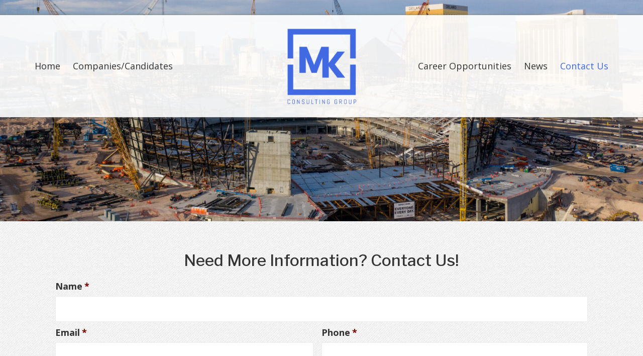

--- FILE ---
content_type: text/html; charset=UTF-8
request_url: https://mk-consultinggroup.com/contact-us/
body_size: 14599
content:
<!DOCTYPE html>
<html lang="en-US">
<head>
<meta charset="UTF-8" />
<meta name='viewport' content='width=device-width, initial-scale=1.0' />
<meta http-equiv='X-UA-Compatible' content='IE=edge' />
<link rel="profile" href="https://gmpg.org/xfn/11" />
<meta name='robots' content='index, follow, max-image-preview:large, max-snippet:-1, max-video-preview:-1' />
	<style>img:is([sizes="auto" i], [sizes^="auto," i]) { contain-intrinsic-size: 3000px 1500px }</style>
	
	<!-- This site is optimized with the Yoast SEO plugin v26.8 - https://yoast.com/product/yoast-seo-wordpress/ -->
	<title>Contact Us | MK Consulting Group</title>
	<meta name="description" content="For general inquiries and more information about our recruiting services, please contact us at your convenience. We strive to be in constant communication with our customers until the job is done. If you have questions or special requests, drop us a line. We look forward to hearing from you." />
	<link rel="canonical" href="https://mk-consultinggroup.com/contact-us/" />
	<meta property="og:locale" content="en_US" />
	<meta property="og:type" content="article" />
	<meta property="og:title" content="Contact Us | MK Consulting Group" />
	<meta property="og:description" content="For general inquiries and more information about our recruiting services, please contact us at your convenience. We strive to be in constant communication with our customers until the job is done. If you have questions or special requests, drop us a line. We look forward to hearing from you." />
	<meta property="og:url" content="https://mk-consultinggroup.com/contact-us/" />
	<meta property="og:site_name" content="MK Consulting Group" />
	<meta property="article:modified_time" content="2023-01-09T17:57:07+00:00" />
	<meta property="og:image" content="https://mk-consultinggroup.com/wp-content/uploads/2020/01/shutterstock3-scaled.jpg" />
	<meta property="og:image:width" content="1920" />
	<meta property="og:image:height" content="1116" />
	<meta property="og:image:type" content="image/jpeg" />
	<meta name="twitter:card" content="summary_large_image" />
	<meta name="twitter:label1" content="Est. reading time" />
	<meta name="twitter:data1" content="1 minute" />
	<script type="application/ld+json" class="yoast-schema-graph">{"@context":"https://schema.org","@graph":[{"@type":"WebPage","@id":"https://mk-consultinggroup.com/contact-us/","url":"https://mk-consultinggroup.com/contact-us/","name":"Contact Us | MK Consulting Group","isPartOf":{"@id":"https://mk-consultinggroup.com/#website"},"datePublished":"2019-12-19T04:52:47+00:00","dateModified":"2023-01-09T17:57:07+00:00","description":"For general inquiries and more information about our recruiting services, please contact us at your convenience. We strive to be in constant communication with our customers until the job is done. If you have questions or special requests, drop us a line. We look forward to hearing from you.","breadcrumb":{"@id":"https://mk-consultinggroup.com/contact-us/#breadcrumb"},"inLanguage":"en-US","potentialAction":[{"@type":"ReadAction","target":["https://mk-consultinggroup.com/contact-us/"]}]},{"@type":"BreadcrumbList","@id":"https://mk-consultinggroup.com/contact-us/#breadcrumb","itemListElement":[{"@type":"ListItem","position":1,"name":"Home","item":"https://mk-consultinggroup.com/"},{"@type":"ListItem","position":2,"name":"Contact Us"}]},{"@type":"WebSite","@id":"https://mk-consultinggroup.com/#website","url":"https://mk-consultinggroup.com/","name":"MK Consulting Group","description":"","potentialAction":[{"@type":"SearchAction","target":{"@type":"EntryPoint","urlTemplate":"https://mk-consultinggroup.com/?s={search_term_string}"},"query-input":{"@type":"PropertyValueSpecification","valueRequired":true,"valueName":"search_term_string"}}],"inLanguage":"en-US"}]}</script>
	<!-- / Yoast SEO plugin. -->


<link rel='dns-prefetch' href='//cdnjs.cloudflare.com' />
<link rel='dns-prefetch' href='//fonts.googleapis.com' />
<link href='https://fonts.gstatic.com' crossorigin rel='preconnect' />
<link rel="alternate" type="application/rss+xml" title="MK Consulting Group &raquo; Feed" href="https://mk-consultinggroup.com/feed/" />
<link rel="alternate" type="application/rss+xml" title="MK Consulting Group &raquo; Comments Feed" href="https://mk-consultinggroup.com/comments/feed/" />
<script>
window._wpemojiSettings = {"baseUrl":"https:\/\/s.w.org\/images\/core\/emoji\/16.0.1\/72x72\/","ext":".png","svgUrl":"https:\/\/s.w.org\/images\/core\/emoji\/16.0.1\/svg\/","svgExt":".svg","source":{"concatemoji":"https:\/\/mk-consultinggroup.com\/wp-includes\/js\/wp-emoji-release.min.js?ver=6.8.3"}};
/*! This file is auto-generated */
!function(s,n){var o,i,e;function c(e){try{var t={supportTests:e,timestamp:(new Date).valueOf()};sessionStorage.setItem(o,JSON.stringify(t))}catch(e){}}function p(e,t,n){e.clearRect(0,0,e.canvas.width,e.canvas.height),e.fillText(t,0,0);var t=new Uint32Array(e.getImageData(0,0,e.canvas.width,e.canvas.height).data),a=(e.clearRect(0,0,e.canvas.width,e.canvas.height),e.fillText(n,0,0),new Uint32Array(e.getImageData(0,0,e.canvas.width,e.canvas.height).data));return t.every(function(e,t){return e===a[t]})}function u(e,t){e.clearRect(0,0,e.canvas.width,e.canvas.height),e.fillText(t,0,0);for(var n=e.getImageData(16,16,1,1),a=0;a<n.data.length;a++)if(0!==n.data[a])return!1;return!0}function f(e,t,n,a){switch(t){case"flag":return n(e,"\ud83c\udff3\ufe0f\u200d\u26a7\ufe0f","\ud83c\udff3\ufe0f\u200b\u26a7\ufe0f")?!1:!n(e,"\ud83c\udde8\ud83c\uddf6","\ud83c\udde8\u200b\ud83c\uddf6")&&!n(e,"\ud83c\udff4\udb40\udc67\udb40\udc62\udb40\udc65\udb40\udc6e\udb40\udc67\udb40\udc7f","\ud83c\udff4\u200b\udb40\udc67\u200b\udb40\udc62\u200b\udb40\udc65\u200b\udb40\udc6e\u200b\udb40\udc67\u200b\udb40\udc7f");case"emoji":return!a(e,"\ud83e\udedf")}return!1}function g(e,t,n,a){var r="undefined"!=typeof WorkerGlobalScope&&self instanceof WorkerGlobalScope?new OffscreenCanvas(300,150):s.createElement("canvas"),o=r.getContext("2d",{willReadFrequently:!0}),i=(o.textBaseline="top",o.font="600 32px Arial",{});return e.forEach(function(e){i[e]=t(o,e,n,a)}),i}function t(e){var t=s.createElement("script");t.src=e,t.defer=!0,s.head.appendChild(t)}"undefined"!=typeof Promise&&(o="wpEmojiSettingsSupports",i=["flag","emoji"],n.supports={everything:!0,everythingExceptFlag:!0},e=new Promise(function(e){s.addEventListener("DOMContentLoaded",e,{once:!0})}),new Promise(function(t){var n=function(){try{var e=JSON.parse(sessionStorage.getItem(o));if("object"==typeof e&&"number"==typeof e.timestamp&&(new Date).valueOf()<e.timestamp+604800&&"object"==typeof e.supportTests)return e.supportTests}catch(e){}return null}();if(!n){if("undefined"!=typeof Worker&&"undefined"!=typeof OffscreenCanvas&&"undefined"!=typeof URL&&URL.createObjectURL&&"undefined"!=typeof Blob)try{var e="postMessage("+g.toString()+"("+[JSON.stringify(i),f.toString(),p.toString(),u.toString()].join(",")+"));",a=new Blob([e],{type:"text/javascript"}),r=new Worker(URL.createObjectURL(a),{name:"wpTestEmojiSupports"});return void(r.onmessage=function(e){c(n=e.data),r.terminate(),t(n)})}catch(e){}c(n=g(i,f,p,u))}t(n)}).then(function(e){for(var t in e)n.supports[t]=e[t],n.supports.everything=n.supports.everything&&n.supports[t],"flag"!==t&&(n.supports.everythingExceptFlag=n.supports.everythingExceptFlag&&n.supports[t]);n.supports.everythingExceptFlag=n.supports.everythingExceptFlag&&!n.supports.flag,n.DOMReady=!1,n.readyCallback=function(){n.DOMReady=!0}}).then(function(){return e}).then(function(){var e;n.supports.everything||(n.readyCallback(),(e=n.source||{}).concatemoji?t(e.concatemoji):e.wpemoji&&e.twemoji&&(t(e.twemoji),t(e.wpemoji)))}))}((window,document),window._wpemojiSettings);
</script>
<style id='wp-emoji-styles-inline-css'>

	img.wp-smiley, img.emoji {
		display: inline !important;
		border: none !important;
		box-shadow: none !important;
		height: 1em !important;
		width: 1em !important;
		margin: 0 0.07em !important;
		vertical-align: -0.1em !important;
		background: none !important;
		padding: 0 !important;
	}
</style>
<link rel='stylesheet' id='wp-block-library-css' href='https://mk-consultinggroup.com/wp-includes/css/dist/block-library/style.min.css?ver=6.8.3' media='all' />
<style id='wp-block-library-theme-inline-css'>
.wp-block-audio :where(figcaption){color:#555;font-size:13px;text-align:center}.is-dark-theme .wp-block-audio :where(figcaption){color:#ffffffa6}.wp-block-audio{margin:0 0 1em}.wp-block-code{border:1px solid #ccc;border-radius:4px;font-family:Menlo,Consolas,monaco,monospace;padding:.8em 1em}.wp-block-embed :where(figcaption){color:#555;font-size:13px;text-align:center}.is-dark-theme .wp-block-embed :where(figcaption){color:#ffffffa6}.wp-block-embed{margin:0 0 1em}.blocks-gallery-caption{color:#555;font-size:13px;text-align:center}.is-dark-theme .blocks-gallery-caption{color:#ffffffa6}:root :where(.wp-block-image figcaption){color:#555;font-size:13px;text-align:center}.is-dark-theme :root :where(.wp-block-image figcaption){color:#ffffffa6}.wp-block-image{margin:0 0 1em}.wp-block-pullquote{border-bottom:4px solid;border-top:4px solid;color:currentColor;margin-bottom:1.75em}.wp-block-pullquote cite,.wp-block-pullquote footer,.wp-block-pullquote__citation{color:currentColor;font-size:.8125em;font-style:normal;text-transform:uppercase}.wp-block-quote{border-left:.25em solid;margin:0 0 1.75em;padding-left:1em}.wp-block-quote cite,.wp-block-quote footer{color:currentColor;font-size:.8125em;font-style:normal;position:relative}.wp-block-quote:where(.has-text-align-right){border-left:none;border-right:.25em solid;padding-left:0;padding-right:1em}.wp-block-quote:where(.has-text-align-center){border:none;padding-left:0}.wp-block-quote.is-large,.wp-block-quote.is-style-large,.wp-block-quote:where(.is-style-plain){border:none}.wp-block-search .wp-block-search__label{font-weight:700}.wp-block-search__button{border:1px solid #ccc;padding:.375em .625em}:where(.wp-block-group.has-background){padding:1.25em 2.375em}.wp-block-separator.has-css-opacity{opacity:.4}.wp-block-separator{border:none;border-bottom:2px solid;margin-left:auto;margin-right:auto}.wp-block-separator.has-alpha-channel-opacity{opacity:1}.wp-block-separator:not(.is-style-wide):not(.is-style-dots){width:100px}.wp-block-separator.has-background:not(.is-style-dots){border-bottom:none;height:1px}.wp-block-separator.has-background:not(.is-style-wide):not(.is-style-dots){height:2px}.wp-block-table{margin:0 0 1em}.wp-block-table td,.wp-block-table th{word-break:normal}.wp-block-table :where(figcaption){color:#555;font-size:13px;text-align:center}.is-dark-theme .wp-block-table :where(figcaption){color:#ffffffa6}.wp-block-video :where(figcaption){color:#555;font-size:13px;text-align:center}.is-dark-theme .wp-block-video :where(figcaption){color:#ffffffa6}.wp-block-video{margin:0 0 1em}:root :where(.wp-block-template-part.has-background){margin-bottom:0;margin-top:0;padding:1.25em 2.375em}
</style>
<style id='classic-theme-styles-inline-css'>
/*! This file is auto-generated */
.wp-block-button__link{color:#fff;background-color:#32373c;border-radius:9999px;box-shadow:none;text-decoration:none;padding:calc(.667em + 2px) calc(1.333em + 2px);font-size:1.125em}.wp-block-file__button{background:#32373c;color:#fff;text-decoration:none}
</style>
<style id='global-styles-inline-css'>
:root{--wp--preset--aspect-ratio--square: 1;--wp--preset--aspect-ratio--4-3: 4/3;--wp--preset--aspect-ratio--3-4: 3/4;--wp--preset--aspect-ratio--3-2: 3/2;--wp--preset--aspect-ratio--2-3: 2/3;--wp--preset--aspect-ratio--16-9: 16/9;--wp--preset--aspect-ratio--9-16: 9/16;--wp--preset--color--black: #000000;--wp--preset--color--cyan-bluish-gray: #abb8c3;--wp--preset--color--white: #ffffff;--wp--preset--color--pale-pink: #f78da7;--wp--preset--color--vivid-red: #cf2e2e;--wp--preset--color--luminous-vivid-orange: #ff6900;--wp--preset--color--luminous-vivid-amber: #fcb900;--wp--preset--color--light-green-cyan: #7bdcb5;--wp--preset--color--vivid-green-cyan: #00d084;--wp--preset--color--pale-cyan-blue: #8ed1fc;--wp--preset--color--vivid-cyan-blue: #0693e3;--wp--preset--color--vivid-purple: #9b51e0;--wp--preset--gradient--vivid-cyan-blue-to-vivid-purple: linear-gradient(135deg,rgba(6,147,227,1) 0%,rgb(155,81,224) 100%);--wp--preset--gradient--light-green-cyan-to-vivid-green-cyan: linear-gradient(135deg,rgb(122,220,180) 0%,rgb(0,208,130) 100%);--wp--preset--gradient--luminous-vivid-amber-to-luminous-vivid-orange: linear-gradient(135deg,rgba(252,185,0,1) 0%,rgba(255,105,0,1) 100%);--wp--preset--gradient--luminous-vivid-orange-to-vivid-red: linear-gradient(135deg,rgba(255,105,0,1) 0%,rgb(207,46,46) 100%);--wp--preset--gradient--very-light-gray-to-cyan-bluish-gray: linear-gradient(135deg,rgb(238,238,238) 0%,rgb(169,184,195) 100%);--wp--preset--gradient--cool-to-warm-spectrum: linear-gradient(135deg,rgb(74,234,220) 0%,rgb(151,120,209) 20%,rgb(207,42,186) 40%,rgb(238,44,130) 60%,rgb(251,105,98) 80%,rgb(254,248,76) 100%);--wp--preset--gradient--blush-light-purple: linear-gradient(135deg,rgb(255,206,236) 0%,rgb(152,150,240) 100%);--wp--preset--gradient--blush-bordeaux: linear-gradient(135deg,rgb(254,205,165) 0%,rgb(254,45,45) 50%,rgb(107,0,62) 100%);--wp--preset--gradient--luminous-dusk: linear-gradient(135deg,rgb(255,203,112) 0%,rgb(199,81,192) 50%,rgb(65,88,208) 100%);--wp--preset--gradient--pale-ocean: linear-gradient(135deg,rgb(255,245,203) 0%,rgb(182,227,212) 50%,rgb(51,167,181) 100%);--wp--preset--gradient--electric-grass: linear-gradient(135deg,rgb(202,248,128) 0%,rgb(113,206,126) 100%);--wp--preset--gradient--midnight: linear-gradient(135deg,rgb(2,3,129) 0%,rgb(40,116,252) 100%);--wp--preset--font-size--small: 13px;--wp--preset--font-size--medium: 20px;--wp--preset--font-size--large: 36px;--wp--preset--font-size--x-large: 42px;--wp--preset--spacing--20: 0.44rem;--wp--preset--spacing--30: 0.67rem;--wp--preset--spacing--40: 1rem;--wp--preset--spacing--50: 1.5rem;--wp--preset--spacing--60: 2.25rem;--wp--preset--spacing--70: 3.38rem;--wp--preset--spacing--80: 5.06rem;--wp--preset--shadow--natural: 6px 6px 9px rgba(0, 0, 0, 0.2);--wp--preset--shadow--deep: 12px 12px 50px rgba(0, 0, 0, 0.4);--wp--preset--shadow--sharp: 6px 6px 0px rgba(0, 0, 0, 0.2);--wp--preset--shadow--outlined: 6px 6px 0px -3px rgba(255, 255, 255, 1), 6px 6px rgba(0, 0, 0, 1);--wp--preset--shadow--crisp: 6px 6px 0px rgba(0, 0, 0, 1);}:where(.is-layout-flex){gap: 0.5em;}:where(.is-layout-grid){gap: 0.5em;}body .is-layout-flex{display: flex;}.is-layout-flex{flex-wrap: wrap;align-items: center;}.is-layout-flex > :is(*, div){margin: 0;}body .is-layout-grid{display: grid;}.is-layout-grid > :is(*, div){margin: 0;}:where(.wp-block-columns.is-layout-flex){gap: 2em;}:where(.wp-block-columns.is-layout-grid){gap: 2em;}:where(.wp-block-post-template.is-layout-flex){gap: 1.25em;}:where(.wp-block-post-template.is-layout-grid){gap: 1.25em;}.has-black-color{color: var(--wp--preset--color--black) !important;}.has-cyan-bluish-gray-color{color: var(--wp--preset--color--cyan-bluish-gray) !important;}.has-white-color{color: var(--wp--preset--color--white) !important;}.has-pale-pink-color{color: var(--wp--preset--color--pale-pink) !important;}.has-vivid-red-color{color: var(--wp--preset--color--vivid-red) !important;}.has-luminous-vivid-orange-color{color: var(--wp--preset--color--luminous-vivid-orange) !important;}.has-luminous-vivid-amber-color{color: var(--wp--preset--color--luminous-vivid-amber) !important;}.has-light-green-cyan-color{color: var(--wp--preset--color--light-green-cyan) !important;}.has-vivid-green-cyan-color{color: var(--wp--preset--color--vivid-green-cyan) !important;}.has-pale-cyan-blue-color{color: var(--wp--preset--color--pale-cyan-blue) !important;}.has-vivid-cyan-blue-color{color: var(--wp--preset--color--vivid-cyan-blue) !important;}.has-vivid-purple-color{color: var(--wp--preset--color--vivid-purple) !important;}.has-black-background-color{background-color: var(--wp--preset--color--black) !important;}.has-cyan-bluish-gray-background-color{background-color: var(--wp--preset--color--cyan-bluish-gray) !important;}.has-white-background-color{background-color: var(--wp--preset--color--white) !important;}.has-pale-pink-background-color{background-color: var(--wp--preset--color--pale-pink) !important;}.has-vivid-red-background-color{background-color: var(--wp--preset--color--vivid-red) !important;}.has-luminous-vivid-orange-background-color{background-color: var(--wp--preset--color--luminous-vivid-orange) !important;}.has-luminous-vivid-amber-background-color{background-color: var(--wp--preset--color--luminous-vivid-amber) !important;}.has-light-green-cyan-background-color{background-color: var(--wp--preset--color--light-green-cyan) !important;}.has-vivid-green-cyan-background-color{background-color: var(--wp--preset--color--vivid-green-cyan) !important;}.has-pale-cyan-blue-background-color{background-color: var(--wp--preset--color--pale-cyan-blue) !important;}.has-vivid-cyan-blue-background-color{background-color: var(--wp--preset--color--vivid-cyan-blue) !important;}.has-vivid-purple-background-color{background-color: var(--wp--preset--color--vivid-purple) !important;}.has-black-border-color{border-color: var(--wp--preset--color--black) !important;}.has-cyan-bluish-gray-border-color{border-color: var(--wp--preset--color--cyan-bluish-gray) !important;}.has-white-border-color{border-color: var(--wp--preset--color--white) !important;}.has-pale-pink-border-color{border-color: var(--wp--preset--color--pale-pink) !important;}.has-vivid-red-border-color{border-color: var(--wp--preset--color--vivid-red) !important;}.has-luminous-vivid-orange-border-color{border-color: var(--wp--preset--color--luminous-vivid-orange) !important;}.has-luminous-vivid-amber-border-color{border-color: var(--wp--preset--color--luminous-vivid-amber) !important;}.has-light-green-cyan-border-color{border-color: var(--wp--preset--color--light-green-cyan) !important;}.has-vivid-green-cyan-border-color{border-color: var(--wp--preset--color--vivid-green-cyan) !important;}.has-pale-cyan-blue-border-color{border-color: var(--wp--preset--color--pale-cyan-blue) !important;}.has-vivid-cyan-blue-border-color{border-color: var(--wp--preset--color--vivid-cyan-blue) !important;}.has-vivid-purple-border-color{border-color: var(--wp--preset--color--vivid-purple) !important;}.has-vivid-cyan-blue-to-vivid-purple-gradient-background{background: var(--wp--preset--gradient--vivid-cyan-blue-to-vivid-purple) !important;}.has-light-green-cyan-to-vivid-green-cyan-gradient-background{background: var(--wp--preset--gradient--light-green-cyan-to-vivid-green-cyan) !important;}.has-luminous-vivid-amber-to-luminous-vivid-orange-gradient-background{background: var(--wp--preset--gradient--luminous-vivid-amber-to-luminous-vivid-orange) !important;}.has-luminous-vivid-orange-to-vivid-red-gradient-background{background: var(--wp--preset--gradient--luminous-vivid-orange-to-vivid-red) !important;}.has-very-light-gray-to-cyan-bluish-gray-gradient-background{background: var(--wp--preset--gradient--very-light-gray-to-cyan-bluish-gray) !important;}.has-cool-to-warm-spectrum-gradient-background{background: var(--wp--preset--gradient--cool-to-warm-spectrum) !important;}.has-blush-light-purple-gradient-background{background: var(--wp--preset--gradient--blush-light-purple) !important;}.has-blush-bordeaux-gradient-background{background: var(--wp--preset--gradient--blush-bordeaux) !important;}.has-luminous-dusk-gradient-background{background: var(--wp--preset--gradient--luminous-dusk) !important;}.has-pale-ocean-gradient-background{background: var(--wp--preset--gradient--pale-ocean) !important;}.has-electric-grass-gradient-background{background: var(--wp--preset--gradient--electric-grass) !important;}.has-midnight-gradient-background{background: var(--wp--preset--gradient--midnight) !important;}.has-small-font-size{font-size: var(--wp--preset--font-size--small) !important;}.has-medium-font-size{font-size: var(--wp--preset--font-size--medium) !important;}.has-large-font-size{font-size: var(--wp--preset--font-size--large) !important;}.has-x-large-font-size{font-size: var(--wp--preset--font-size--x-large) !important;}
:where(.wp-block-post-template.is-layout-flex){gap: 1.25em;}:where(.wp-block-post-template.is-layout-grid){gap: 1.25em;}
:where(.wp-block-columns.is-layout-flex){gap: 2em;}:where(.wp-block-columns.is-layout-grid){gap: 2em;}
:root :where(.wp-block-pullquote){font-size: 1.5em;line-height: 1.6;}
</style>
<link rel='stylesheet' id='fl-builder-layout-36-css' href='https://mk-consultinggroup.com/wp-content/uploads/bb-plugin/cache/36-layout.css?ver=11037d388a411a1df24fe42608278caf' media='all' />
<link rel='stylesheet' id='wp-components-css' href='https://mk-consultinggroup.com/wp-includes/css/dist/components/style.min.css?ver=6.8.3' media='all' />
<link rel='stylesheet' id='godaddy-styles-css' href='https://mk-consultinggroup.com/wp-content/mu-plugins/vendor/wpex/godaddy-launch/includes/Dependencies/GoDaddy/Styles/build/latest.css?ver=2.0.2' media='all' />
<link rel='stylesheet' id='foundation-icons-css' href='https://cdnjs.cloudflare.com/ajax/libs/foundicons/3.0.0/foundation-icons.css?ver=2.4.2.2' media='all' />
<link rel='stylesheet' id='uabb-animate-css' href='https://mk-consultinggroup.com/wp-content/plugins/bb-ultimate-addon/modules/info-list/css/animate.css' media='all' />
<link rel='stylesheet' id='ultimate-icons-css' href='https://mk-consultinggroup.com/wp-content/uploads/bb-plugin/icons/ultimate-icons/style.css?ver=2.4.2.2' media='all' />
<link rel='stylesheet' id='dashicons-css' href='https://mk-consultinggroup.com/wp-includes/css/dashicons.min.css?ver=6.8.3' media='all' />
<link rel='stylesheet' id='font-awesome-5-css' href='https://mk-consultinggroup.com/wp-content/plugins/bb-plugin/fonts/fontawesome/5.15.1/css/all.min.css?ver=2.4.2.2' media='all' />
<link rel='stylesheet' id='fl-builder-layout-bundle-c671238cc2eba30c78aa16475081388e-css' href='https://mk-consultinggroup.com/wp-content/uploads/bb-plugin/cache/c671238cc2eba30c78aa16475081388e-layout-bundle.css?ver=2.4.2.2-1.3.3' media='all' />
<link rel='stylesheet' id='gd-core-css' href='https://mk-consultinggroup.com/wp-content/plugins/pws-core/public/css/GD-cORe-public.css?ver=4.0.0' media='all' />
<link rel='stylesheet' id='jquery-magnificpopup-css' href='https://mk-consultinggroup.com/wp-content/plugins/bb-plugin/css/jquery.magnificpopup.min.css?ver=2.4.2.2' media='all' />
<link rel='stylesheet' id='base-css' href='https://mk-consultinggroup.com/wp-content/themes/bb-theme/css/base.min.css?ver=1.7.7' media='all' />
<link rel='stylesheet' id='fl-automator-skin-css' href='https://mk-consultinggroup.com/wp-content/uploads/bb-theme/skin-6879a05dec393.css?ver=1.7.7' media='all' />
<link rel='stylesheet' id='pp-animate-css' href='https://mk-consultinggroup.com/wp-content/plugins/bbpowerpack/assets/css/animate.min.css?ver=3.5.1' media='all' />
<link rel='stylesheet' id='fl-builder-google-fonts-a720fafb937a1396b57bd62662fafc0a-css' href='//fonts.googleapis.com/css?family=Open+Sans%3A300%2C400%2C700%7CLibre+Franklin%3A500&#038;ver=6.8.3' media='all' />
<script src="https://mk-consultinggroup.com/wp-includes/js/jquery/jquery.min.js?ver=3.7.1" id="jquery-core-js"></script>
<script src="https://mk-consultinggroup.com/wp-includes/js/jquery/jquery-migrate.min.js?ver=3.4.1" id="jquery-migrate-js"></script>
<script src="https://mk-consultinggroup.com/wp-includes/js/imagesloaded.min.js?ver=6.8.3" id="imagesloaded-js"></script>
<script src="https://mk-consultinggroup.com/wp-content/plugins/wp-smush-pro/app/assets/js/smush-lazy-load.min.js?ver=3.8.4" id="smush-lazy-load-js"></script>
<script src="https://mk-consultinggroup.com/wp-content/plugins/pws-core/public/js/GD-cORe-public.js?ver=4.0.0" id="gd-core-js"></script>
<link rel="https://api.w.org/" href="https://mk-consultinggroup.com/wp-json/" /><link rel="alternate" title="JSON" type="application/json" href="https://mk-consultinggroup.com/wp-json/wp/v2/pages/36" /><link rel="EditURI" type="application/rsd+xml" title="RSD" href="https://mk-consultinggroup.com/xmlrpc.php?rsd" />
<link rel='shortlink' href='https://mk-consultinggroup.com/?p=36' />
<link rel="alternate" title="oEmbed (JSON)" type="application/json+oembed" href="https://mk-consultinggroup.com/wp-json/oembed/1.0/embed?url=https%3A%2F%2Fmk-consultinggroup.com%2Fcontact-us%2F" />
<link rel="alternate" title="oEmbed (XML)" type="text/xml+oembed" href="https://mk-consultinggroup.com/wp-json/oembed/1.0/embed?url=https%3A%2F%2Fmk-consultinggroup.com%2Fcontact-us%2F&#038;format=xml" />
		<script>
			var bb_powerpack = {
				ajaxurl: 'https://mk-consultinggroup.com/wp-admin/admin-ajax.php'
			};
		</script>
				<script>
			document.documentElement.className = document.documentElement.className.replace( 'no-js', 'js' );
		</script>
		<style>.recentcomments a{display:inline !important;padding:0 !important;margin:0 !important;}</style><link rel="icon" href="https://mk-consultinggroup.com/wp-content/uploads/2019/12/Fav.jpg" sizes="32x32" />
<link rel="icon" href="https://mk-consultinggroup.com/wp-content/uploads/2019/12/Fav.jpg" sizes="192x192" />
<link rel="apple-touch-icon" href="https://mk-consultinggroup.com/wp-content/uploads/2019/12/Fav.jpg" />
<meta name="msapplication-TileImage" content="https://mk-consultinggroup.com/wp-content/uploads/2019/12/Fav.jpg" />
		<style id="wp-custom-css">
			.dual-1 a.uabb-button.uabb-creative-button.uabb-creative-gradient-btn.uabb-trigger {
    border-radius: 5px 0 0 5px;
}
.dual-2 a.uabb-button.uabb-creative-button.uabb-creative-gradient-btn.uabb-trigger {
    border-radius: 0px 5px 5px 0px;
}
.dual-1 a.uabb-button.uabb-creative-button.uabb-creative-gradient-btn.uabb-trigger:hover {

	border-right:1px solid #fff;
}
.dual-2 a.uabb-button.uabb-creative-button.uabb-creative-gradient-btn.uabb-trigger:hover {
		border-left:1px solid #fff;
}

/*------------ TEXT------------------------*/

.site-branding .site-title a {



}

body p, .entry-content p, .entry-content ul li, 



.entry-content ul,  .entry-content a, .pp-sub-heading p {

 

}


h1 {



}



h2 {



}



h3, h4, h5, h6 {



}



a.button, span.fl-button-text, span.uabb-button-text.uabb-creative-button-text,



.gform_button.button, a.fl-button {



}
.submit-button{
background-color: #ffa93b;
    padding: 8px 20px;
    color: #fff !important;
    display: table;
    border-radius: 5px;
    margin: 0px auto;
}
.submit-button:hover{
	background: #4169e1;
	color:white;
}
.gform_confirmation_message {


text-align:center;


}

/*----------------HEADER---------------*/

 




/*----------------NAVIGATION----------------*/

.menu > li > a:focus{
outline:none;
}



/*----------------BUTTONS----------------------*/

 



/*---------------FOOTER-------------------*/

 




/*---------------PAGE MODULES------------------*/

 



/*-----------LARGE SCREENS ONLY-----------------*/





@media screen and (min-width: 769px) {

 




}
@media screen and (max-width: 1366px) and (min-width: 1280px) {
	.recruiting-services-sec{margin-left: 15%;}
	#recruiting-ser  .fl-row-content-wrap{background-position: 32% center!important;}
}
@media screen and (max-width: 1280px) {

	/*.blank-sec{width:40%;}*/
.fl-node-5dfb10074d348 {
    width: 15%;
}
.fl-node-5dfb10074d34f {
    width: 80%!important;
}	
.fl-node-5dfb100b4a130 {
 width: 85%!important;
}
.fl-node-5dfb242d62ae6 {
    width: 15%;
}
	.fl-node-5dfb242d62ae8	{
   width: 80%!important;
	}
.fl-node-5dfb242d62aec {
    width: 80%;
}	
.fl-node-5dfb242d62ae{
    width: 15%;
}
.fl-node-5dfb242d62aee	{
   width: 80%!important;
	}
.fl-node-5dfb325fc8ee8 {
    width: 15%;
}
.fl-node-5dfb325fc8eea {
    width: 80%;
}
.fl-node-5dfb325fc8ef0{
    width: 15%;
}
.fl-node-5dfb325fc8eee {
    width: 100%;
}

}

@media screen and (max-width: 1024px) {
.overlay .fl-row-content-wrap::after {
background-color: rgba(255, 255, 255, 0.90);
}
.fl-node-5dfb10074d34f {
width: 100%!important;
}	
.fl-node-5dfb100b4a130 {
width: 100%!important;
}	
.fl-node-5dfb242d62ae8 {
    width: 100%!important;
}
.fl-node-5dfb242d62aec {
    width: 100%!important;
}	
.fl-node-5dfb325fc8eea{
    width: 100%!important;
}	
.fl-node-5dfb325fc8eee{
    width: 100%!important;
}		
	
}
@media screen and (max-width: 1280px) and (min-width: 769px) {
		.career-button .uabb-btn.uabb-btn-one, .career-button .uabb-btn.uabb-btn-two {
    padding: 12px 16px;
}
	.bottom-button-2 a.uabb-btn.uabb-btn-one.uabb-gradient{
		padding-right:20px;
	}
		.bottom-button-3 a.uabb-btn.uabb-btn-two.uabb-gradient{
				padding-left:19px;
	}
}

/*--------TABLET SCREENS AND SMALLER---------------------*/
@media screen and (max-width: 768px) and (min-width: 479px) {
	.career-button .uabb-dual-button-wrapper.uabb-horizontal.uabb-horizontal-auto {
    flex-direction: column;
}
.career-button	.uabb-dual-button .uabb-middle-text {
    top: 105%;
    right: 50%;
}

}




@media screen and (max-width: 360px){

	.fl-builder-module-template {
    margin: 0 auto;
    max-width: 1100px;
    padding: 0px!important;
}
}



@media screen and (max-width: 768px) {

.pp-advanced-menu .menu { 
margin-top: 0px!important;
}

#footer1body .pp-advanced-menu a {
display: inline-block;
}

.uabb-creative-menu .menu {
margin-top: 0px!important;
}
	
.uabb-infobox-left-right-wrap .uabb-imgicon-wrap{
margin-bottom: 0px !important;
}
	
.gform_wrapper input:not([type=radio]):not([type=checkbox]):not([type=image]):not([type=file]) {
    line-height: 1.3;
    margin-bottom: 0;
}
	
.footer-contact-info .uabb-info-list-content-wrapper .uabb-info-list-icon{
margin-bottom: 0px!important;
}

#footer-menu .fl-menu .menu > li {
padding:5px;
border:none;
text-align:center;
}

#footer-menu .menu > li > a{
display:inline-block!important;

}

	header {
background: transparent;
position: relative !important;
}
.two-col-list .pp-icon-list.pp-user-agent- li.pp-icon-list-item {
    width: 48%;
    display: inline-block !important;
    float: left;
}
}



/*----------------MOBILE SCREENS ONLY-------------------*/

@media screen and (max-width: 480px) {
	div#client_list1, div#client_list2 {
		width:100% !important;
	}
.two-col-list .pp-icon-list.pp-user-agent- li.pp-icon-list-item {
    width: 100%;
    display: inline-block !important;
    float: left;
}
	
	.career-acc .uabb-adv-accordion-button {
    word-break: break-word;
}
	.career-acc .uabb-adv-accordion-button-label {
    font-size: 18px !important;
}
		.dual-1 a.uabb-button.uabb-creative-button.uabb-creative-gradient-btn.uabb-trigger {
			border-radius: 5px 5px 0 0;
}
.dual-2 a.uabb-button.uabb-creative-button.uabb-creative-gradient-btn.uabb-trigger {
   border-radius:0 0 5px 5px;
}
	.dual-1 a.uabb-button.uabb-creative-button.uabb-creative-gradient-btn.uabb-trigger {
    padding-left: 23px;
    padding-right: 23px;
}
	.bottom-button a.uabb-btn.uabb-btn-one.uabb-gradient,.bottom-button-2 a.uabb-btn.uabb-btn-one.uabb-gradient {
    padding: 12px 23px;
}
	
}
.ac-btn {
	margin-bottom:30px;
	    margin-left: 40px;
}
.ac-btn a {
    background: #ffa93b;
    padding: 10px 30px;
    color: #ffffff;
    border-radius: 7px;
}
.ac-btn a:hover {
    background: #333333;
}

		</style>
		</head>
<body class="wp-singular page-template-default page page-id-36 wp-theme-bb-theme fl-builder fl-theme-builder-footer fl-theme-builder-header fl-framework-base fl-preset-default fl-full-width fl-scroll-to-top fl-search-active" itemscope="itemscope" itemtype="https://schema.org/WebPage">
<a aria-label="Skip to content" class="fl-screen-reader-text" href="#fl-main-content">Skip to content</a><div class="fl-page">
	<header class="fl-builder-content fl-builder-content-56 fl-builder-global-templates-locked" data-post-id="56" data-type="header" data-sticky="0" data-sticky-breakpoint="medium" data-shrink="0" data-overlay="1" data-overlay-bg="default" data-shrink-image-height="50px" itemscope="itemscope" itemtype="http://schema.org/WPHeader"><div id="head7mobmenu" class="fl-row fl-row-full-width fl-row-bg-color fl-node-5dfb0b390eb8b fl-visible-mobile" data-node="5dfb0b390eb8b">
	<div class="fl-row-content-wrap">
		<div class="uabb-row-separator uabb-top-row-separator" >
</div>
						<div class="fl-row-content fl-row-fixed-width fl-node-content">
		
<div class="fl-col-group fl-node-5dfb0b390eb8c fl-col-group-equal-height fl-col-group-align-center fl-col-group-custom-width" data-node="5dfb0b390eb8c">
			<div class="fl-col fl-node-5dfb0b390eb94 fl-col-small" data-node="5dfb0b390eb94">
	<div class="fl-col-content fl-node-content">
	<div class="fl-module fl-module-photo fl-node-5e1758986c12e" data-node="5e1758986c12e">
	<div class="fl-module-content fl-node-content">
		<div class="fl-photo fl-photo-align-center" itemscope itemtype="https://schema.org/ImageObject">
	<div class="fl-photo-content fl-photo-img-png">
				<a href="https://mk-consultinggroup.com/" target="_self" itemprop="url">
				<img decoding="async"   alt="MK Consulting Group" itemprop="image" height="150" width="150" title="MK Consulting Group"  data-no-lazy="1" data-src="https://mk-consultinggroup.com/wp-content/uploads/2019/12/60abc6cd-8875-494c-b1e7-17835a1debea40694621_MK-Consulting_FINAL-150x150.png" class="fl-photo-img wp-image-305 size-thumbnail lazyload" src="[data-uri]" /><noscript><img decoding="async" class="fl-photo-img wp-image-305 size-thumbnail" src="https://mk-consultinggroup.com/wp-content/uploads/2019/12/60abc6cd-8875-494c-b1e7-17835a1debea40694621_MK-Consulting_FINAL-150x150.png" alt="MK Consulting Group" itemprop="image" height="150" width="150" title="MK Consulting Group"  data-no-lazy="1" /></noscript>
				</a>
					</div>
	</div>
	</div>
</div>
	</div>
</div>
			<div class="fl-col fl-node-5dfb0b390eb8d" data-node="5dfb0b390eb8d">
	<div class="fl-col-content fl-node-content">
	<div class="fl-module fl-module-pp-advanced-menu fl-node-5dfb0c80bd61c" data-node="5dfb0c80bd61c">
	<div class="fl-module-content fl-node-content">
		<div class="pp-advanced-menu pp-advanced-menu-accordion-collapse pp-menu-default">
   	<div class="pp-advanced-menu-mobile-toggle hamburger-label"><div class="pp-hamburger" tabindex="0" role="button" aria-label="Menu"><div class="pp-hamburger-box"><div class="pp-hamburger-inner"></div></div></div><span class="pp-advanced-menu-mobile-toggle-label">Menu</span></div>   <div class="pp-clear"></div>

		
	   	<ul id="menu-main" class="menu pp-advanced-menu-horizontal pp-toggle-arrows"><li id="menu-item-50" class="menu-item menu-item-type-post_type menu-item-object-page menu-item-home"><a href="https://mk-consultinggroup.com/" tabindex="0" role="link"><span class="menu-item-text">Home</span></a></li>
<li id="menu-item-51" class="menu-item menu-item-type-post_type menu-item-object-page"><a href="https://mk-consultinggroup.com/clients-candidates/" tabindex="0" role="link"><span class="menu-item-text">Companies/Candidates</span></a></li>
<li id="menu-item-1100" class="menu-item menu-item-type-custom menu-item-object-custom"><a href="https://mkconsultinggroup.catsone.com/careers" tabindex="0" role="link"><span class="menu-item-text">Career Opportunities</span></a></li>
<li id="menu-item-816" class="menu-item menu-item-type-post_type menu-item-object-page"><a href="https://mk-consultinggroup.com/blog/" tabindex="0" role="link"><span class="menu-item-text">News</span></a></li>
<li id="menu-item-53" class="menu-item menu-item-type-post_type menu-item-object-page current-menu-item page_item page-item-36 current_page_item"><a href="https://mk-consultinggroup.com/contact-us/" aria-current="page" tabindex="0" role="link"><span class="menu-item-text">Contact Us</span></a></li>
</ul>
		</div>
	</div>
</div>
	</div>
</div>
	</div>
		</div>
	</div>
</div>
<div id="head7header" class="fl-row fl-row-full-width fl-row-bg-color fl-node-5dfb0b390eb7e fl-visible-desktop-medium" data-node="5dfb0b390eb7e">
	<div class="fl-row-content-wrap">
		<div class="uabb-row-separator uabb-top-row-separator" >
</div>
						<div class="fl-row-content fl-row-fixed-width fl-node-content">
		
<div class="fl-col-group fl-node-5dfb0b390eb82 fl-col-group-equal-height fl-col-group-align-center fl-col-group-custom-width" data-node="5dfb0b390eb82">
			<div class="fl-col fl-node-5dfb0b390eb89 fl-col-small" data-node="5dfb0b390eb89">
	<div class="fl-col-content fl-node-content">
	<div class="fl-module fl-module-pp-advanced-menu fl-node-5dfb0c2954e55" data-node="5dfb0c2954e55">
	<div class="fl-module-content fl-node-content">
		<div class="pp-advanced-menu pp-advanced-menu-accordion-collapse pp-menu-default">
   	<div class="pp-advanced-menu-mobile-toggle hamburger-label"><div class="pp-hamburger" tabindex="0" role="button" aria-label="Menu"><div class="pp-hamburger-box"><div class="pp-hamburger-inner"></div></div></div><span class="pp-advanced-menu-mobile-toggle-label">Menu</span></div>   <div class="pp-clear"></div>

		
	   	<ul id="menu-leftmenu" class="menu pp-advanced-menu-horizontal pp-toggle-arrows"><li id="menu-item-66" class="menu-item menu-item-type-post_type menu-item-object-page menu-item-home"><a href="https://mk-consultinggroup.com/" tabindex="0" role="link"><span class="menu-item-text">Home</span></a></li>
<li id="menu-item-70" class="menu-item menu-item-type-post_type menu-item-object-page"><a href="https://mk-consultinggroup.com/clients-candidates/" tabindex="0" role="link"><span class="menu-item-text">Companies/Candidates</span></a></li>
</ul>
		</div>
	</div>
</div>
	</div>
</div>
			<div class="fl-col fl-node-5dfb0b390eb83 fl-col-small" data-node="5dfb0b390eb83">
	<div class="fl-col-content fl-node-content">
	<div class="fl-module fl-module-pp-image fl-node-5e1c0f2a72a1c" data-node="5e1c0f2a72a1c">
	<div class="fl-module-content fl-node-content">
		<div class="pp-photo-container">
	<div class="pp-photo pp-photo-align-center pp-photo-align-responsive-center" itemscope itemtype="http://schema.org/ImageObject">
		<div class="pp-photo-content ">
			<div class="pp-photo-content-inner">
									<a href="https://mk-consultinggroup.com/" target="_self" itemprop="url">
										<img decoding="async" width="1900" height="2059"   alt="MK Consulting Group" itemprop="image" data-srcset="https://mk-consultinggroup.com/wp-content/uploads/2019/12/60abc6cd-8875-494c-b1e7-17835a1debea40694621_MK-Consulting_FINAL.png 1900w, https://mk-consultinggroup.com/wp-content/uploads/2019/12/60abc6cd-8875-494c-b1e7-17835a1debea40694621_MK-Consulting_FINAL-277x300.png 277w, https://mk-consultinggroup.com/wp-content/uploads/2019/12/60abc6cd-8875-494c-b1e7-17835a1debea40694621_MK-Consulting_FINAL-945x1024.png 945w, https://mk-consultinggroup.com/wp-content/uploads/2019/12/60abc6cd-8875-494c-b1e7-17835a1debea40694621_MK-Consulting_FINAL-768x832.png 768w, https://mk-consultinggroup.com/wp-content/uploads/2019/12/60abc6cd-8875-494c-b1e7-17835a1debea40694621_MK-Consulting_FINAL-1417x1536.png 1417w, https://mk-consultinggroup.com/wp-content/uploads/2019/12/60abc6cd-8875-494c-b1e7-17835a1debea40694621_MK-Consulting_FINAL-1890x2048.png 1890w"  data-src="https://mk-consultinggroup.com/wp-content/uploads/2019/12/60abc6cd-8875-494c-b1e7-17835a1debea40694621_MK-Consulting_FINAL.png" data-sizes="(max-width: 1900px) 100vw, 1900px" class="pp-photo-img wp-image-305 size-full lazyload" src="[data-uri]" /><noscript><img decoding="async" width="1900" height="2059" class="pp-photo-img wp-image-305 size-full" src="https://mk-consultinggroup.com/wp-content/uploads/2019/12/60abc6cd-8875-494c-b1e7-17835a1debea40694621_MK-Consulting_FINAL.png" alt="MK Consulting Group" itemprop="image" srcset="https://mk-consultinggroup.com/wp-content/uploads/2019/12/60abc6cd-8875-494c-b1e7-17835a1debea40694621_MK-Consulting_FINAL.png 1900w, https://mk-consultinggroup.com/wp-content/uploads/2019/12/60abc6cd-8875-494c-b1e7-17835a1debea40694621_MK-Consulting_FINAL-277x300.png 277w, https://mk-consultinggroup.com/wp-content/uploads/2019/12/60abc6cd-8875-494c-b1e7-17835a1debea40694621_MK-Consulting_FINAL-945x1024.png 945w, https://mk-consultinggroup.com/wp-content/uploads/2019/12/60abc6cd-8875-494c-b1e7-17835a1debea40694621_MK-Consulting_FINAL-768x832.png 768w, https://mk-consultinggroup.com/wp-content/uploads/2019/12/60abc6cd-8875-494c-b1e7-17835a1debea40694621_MK-Consulting_FINAL-1417x1536.png 1417w, https://mk-consultinggroup.com/wp-content/uploads/2019/12/60abc6cd-8875-494c-b1e7-17835a1debea40694621_MK-Consulting_FINAL-1890x2048.png 1890w" sizes="(max-width: 1900px) 100vw, 1900px" /></noscript>
						<div class="pp-overlay-bg"></div>
															</a>
															</div>
		</div>
	</div>
</div>
	</div>
</div>
	</div>
</div>
			<div class="fl-col fl-node-5dfb0b390eb84 fl-col-small" data-node="5dfb0b390eb84">
	<div class="fl-col-content fl-node-content">
	<div class="fl-module fl-module-pp-advanced-menu fl-node-5dfb0c5e8b227" data-node="5dfb0c5e8b227">
	<div class="fl-module-content fl-node-content">
		<div class="pp-advanced-menu pp-advanced-menu-accordion-collapse pp-menu-default">
   	<div class="pp-advanced-menu-mobile-toggle hamburger-label"><div class="pp-hamburger" tabindex="0" role="button" aria-label="Menu"><div class="pp-hamburger-box"><div class="pp-hamburger-inner"></div></div></div><span class="pp-advanced-menu-mobile-toggle-label">Menu</span></div>   <div class="pp-clear"></div>

		
	   	<ul id="menu-rightmenu" class="menu pp-advanced-menu-horizontal pp-toggle-arrows"><li id="menu-item-1103" class="menu-item menu-item-type-custom menu-item-object-custom"><a href="https://mkconsultinggroup.catsone.com/careers" tabindex="0" role="link"><span class="menu-item-text">Career Opportunities</span></a></li>
<li id="menu-item-815" class="menu-item menu-item-type-post_type menu-item-object-page"><a href="https://mk-consultinggroup.com/blog/" tabindex="0" role="link"><span class="menu-item-text">News</span></a></li>
<li id="menu-item-65" class="menu-item menu-item-type-post_type menu-item-object-page current-menu-item page_item page-item-36 current_page_item"><a href="https://mk-consultinggroup.com/contact-us/" aria-current="page" tabindex="0" role="link"><span class="menu-item-text">Contact Us</span></a></li>
</ul>
		</div>
	</div>
</div>
	</div>
</div>
	</div>
		</div>
	</div>
</div>
</header><div class="uabb-js-breakpoint" style="display: none;"></div>	<div id="fl-main-content" class="fl-page-content" itemprop="mainContentOfPage" role="main">

		
<div class="fl-content-full container">
	<div class="row">
		<div class="fl-content col-md-12">
			<article class="fl-post post-36 page type-page status-publish hentry" id="fl-post-36" itemscope="itemscope" itemtype="https://schema.org/CreativeWork">

			<div class="fl-post-content clearfix" itemprop="text">
		<div class="fl-builder-content fl-builder-content-36 fl-builder-content-primary fl-builder-global-templates-locked" data-post-id="36"><div class="fl-row fl-row-full-width fl-row-bg-photo fl-node-5dfb474694bd2" data-node="5dfb474694bd2">
	<div class="fl-row-content-wrap">
		<div class="uabb-row-separator uabb-top-row-separator" >
</div>
						<div class="fl-row-content fl-row-fixed-width fl-node-content">
		
<div class="fl-col-group fl-node-5dfb474694bcb" data-node="5dfb474694bcb">
			<div class="fl-col fl-node-5dfb474694bce" data-node="5dfb474694bce">
	<div class="fl-col-content fl-node-content">
	<div class="fl-module fl-module-pp-spacer fl-node-5dfb474694bd1" data-node="5dfb474694bd1">
	<div class="fl-module-content fl-node-content">
		<div class="pp-spacer-module"></div>
	</div>
</div>
	</div>
</div>
	</div>
		</div>
	</div>
</div>
<div id="contact-row" class="fl-row fl-row-full-width fl-row-bg-photo fl-node-5dfb42b33a739" data-node="5dfb42b33a739">
	<div class="fl-row-content-wrap">
		<div class="uabb-row-separator uabb-top-row-separator" >
</div>
						<div class="fl-row-content fl-row-fixed-width fl-node-content">
		
<div class="fl-col-group fl-node-5dfb42b33a73b" data-node="5dfb42b33a73b">
			<div class="fl-col fl-node-5dfb42b33a73d" data-node="5dfb42b33a73d">
	<div class="fl-col-content fl-node-content">
	<div class="fl-module fl-module-pp-gravity-form fl-node-5dfb42b33a73f" data-node="5dfb42b33a73f">
	<div class="fl-module-content fl-node-content">
		<div class="pp-gf-content">
	<div class="pp-gf-inner">
		
                <div class='gf_browser_chrome gform_wrapper' id='gform_wrapper_3' ><div id='gf_3' class='gform_anchor' tabindex='-1'></div><form method='post' enctype='multipart/form-data' target='gform_ajax_frame_3' id='gform_3'  action='/contact-us/#gf_3'>
                        <div class='gform_heading'>
                            <h3 class='gform_title'>Need More Information? Contact Us!</h3>
                            <span class='gform_description'></span>
                        </div>
                        <div class='gform_body'><ul id='gform_fields_3' class='gform_fields top_label form_sublabel_below description_below'><li id='field_3_14'  class='gfield gfield_contains_required field_sublabel_below field_description_below gfield_visibility_visible' ><label class='gfield_label' for='input_3_14' >Name<span class='gfield_required'>*</span></label><div class='ginput_container ginput_container_text'><input name='input_14' id='input_3_14' type='text' value='' class='large'   tabindex='100'  aria-required="true" aria-invalid="false" /></div></li><li id='field_3_15'  class='gfield gf_left_half gfield_contains_required field_sublabel_below field_description_below gfield_visibility_visible' ><label class='gfield_label' for='input_3_15' >Email<span class='gfield_required'>*</span></label><div class='ginput_container ginput_container_email'>
                            <input name='input_15' id='input_3_15' type='text' value='' class='large' tabindex='101'   aria-required="true" aria-invalid="false" />
                        </div></li><li id='field_3_4'  class='gfield gf_right_half gfield_contains_required field_sublabel_below field_description_below gfield_visibility_visible' ><label class='gfield_label' for='input_3_4' >Phone<span class='gfield_required'>*</span></label><div class='ginput_container ginput_container_phone'><input name='input_4' id='input_3_4' type='text' value='' class='large' tabindex='102'  aria-required="true" aria-invalid="false"  /></div></li><li id='field_3_11'  class='gfield gfield_contains_required field_sublabel_below field_description_below gfield_visibility_visible' ><label class='gfield_label' for='input_3_11' >Message<span class='gfield_required'>*</span></label><div class='ginput_container ginput_container_textarea'><textarea name='input_11' id='input_3_11' class='textarea small' tabindex='103'    aria-required="true" aria-invalid="false"   rows='10' cols='50'></textarea></div></li><li id='field_3_16'  class='gfield field_sublabel_below field_description_below gfield_visibility_visible' ><label class='gfield_label' for='input_3_16' >CAPTCHA</label><div id='input_3_16' class='ginput_container ginput_recaptcha' data-sitekey='6Lc9_dsUAAAAABFj7jg040Wnr_qzBVFNzFkrEab_'  data-theme='light' data-tabindex='104'  data-badge=''></div></li><li id='field_3_17'  class='gfield gform_validation_container field_sublabel_below field_description_below gfield_visibility_visible' ><label class='gfield_label' for='input_3_17' >Phone</label><div class='ginput_container'><input name='input_17' id='input_3_17' type='text' value='' /></div><div class='gfield_description' id='gfield_description_3_17'>This field is for validation purposes and should be left unchanged.</div></li>
                            </ul></div>
        <div class='gform_footer top_label'> <input type='submit' id='gform_submit_button_3' class='gform_button button' value='Submit' tabindex='105' onclick='if(window["gf_submitting_3"]){return false;}  window["gf_submitting_3"]=true;  ' onkeypress='if( event.keyCode == 13 ){ if(window["gf_submitting_3"]){return false;} window["gf_submitting_3"]=true;  jQuery("#gform_3").trigger("submit",[true]); }' /> <input type='hidden' name='gform_ajax' value='form_id=3&amp;title=1&amp;description=1&amp;tabindex=100' />
            <input type='hidden' class='gform_hidden' name='is_submit_3' value='1' />
            <input type='hidden' class='gform_hidden' name='gform_submit' value='3' />
            
            <input type='hidden' class='gform_hidden' name='gform_unique_id' value='' />
            <input type='hidden' class='gform_hidden' name='state_3' value='WyJbXSIsIjRkNWE4YTIyNzlmZDA3YzczYzgxNDFhMzkzODdjYWIyIl0=' />
            <input type='hidden' class='gform_hidden' name='gform_target_page_number_3' id='gform_target_page_number_3' value='0' />
            <input type='hidden' class='gform_hidden' name='gform_source_page_number_3' id='gform_source_page_number_3' value='1' />
            <input type='hidden' name='gform_field_values' value='' />
            
        </div>
                        </form>
                        </div>
                <iframe style='display:none;width:0px;height:0px;' src='about:blank' name='gform_ajax_frame_3' id='gform_ajax_frame_3' title='This iframe contains the logic required to handle Ajax powered Gravity Forms.' class='no-lazyload'></iframe>
                <script type='text/javascript'>jQuery(document).ready(function($){gformInitSpinner( 3, 'https://mk-consultinggroup.com/wp-content/plugins/gravityforms/images/spinner.gif' );jQuery('#gform_ajax_frame_3').on('load',function(){var contents = jQuery(this).contents().find('*').html();var is_postback = contents.indexOf('GF_AJAX_POSTBACK') >= 0;if(!is_postback){return;}var form_content = jQuery(this).contents().find('#gform_wrapper_3');var is_confirmation = jQuery(this).contents().find('#gform_confirmation_wrapper_3').length > 0;var is_redirect = contents.indexOf('gformRedirect(){') >= 0;var is_form = form_content.length > 0 && ! is_redirect && ! is_confirmation;var mt = parseInt(jQuery('html').css('margin-top'), 10) + parseInt(jQuery('body').css('margin-top'), 10) + 100;if(is_form){jQuery('#gform_wrapper_3').html(form_content.html());if(form_content.hasClass('gform_validation_error')){jQuery('#gform_wrapper_3').addClass('gform_validation_error');} else {jQuery('#gform_wrapper_3').removeClass('gform_validation_error');}setTimeout( function() { /* delay the scroll by 50 milliseconds to fix a bug in chrome */ jQuery(document).scrollTop(jQuery('#gform_wrapper_3').offset().top - mt); }, 50 );if(window['gformInitDatepicker']) {gformInitDatepicker();}if(window['gformInitPriceFields']) {gformInitPriceFields();}var current_page = jQuery('#gform_source_page_number_3').val();gformInitSpinner( 3, 'https://mk-consultinggroup.com/wp-content/plugins/gravityforms/images/spinner.gif' );jQuery(document).trigger('gform_page_loaded', [3, current_page]);window['gf_submitting_3'] = false;}else if(!is_redirect){var confirmation_content = jQuery(this).contents().find('.GF_AJAX_POSTBACK').html();if(!confirmation_content){confirmation_content = contents;}setTimeout(function(){jQuery('#gform_wrapper_3').replaceWith(confirmation_content);jQuery(document).scrollTop(jQuery('#gf_3').offset().top - mt);jQuery(document).trigger('gform_confirmation_loaded', [3]);window['gf_submitting_3'] = false;}, 50);}else{jQuery('#gform_3').append(contents);if(window['gformRedirect']) {gformRedirect();}}jQuery(document).trigger('gform_post_render', [3, current_page]);} );} );</script><script type='text/javascript'> jQuery(document).bind('gform_post_render', function(event, formId, currentPage){if(formId == 3) {jQuery('#input_3_4').mask('(999) 999-9999').bind('keypress', function(e){if(e.which == 13){jQuery(this).blur();} } );} } );jQuery(document).bind('gform_post_conditional_logic', function(event, formId, fields, isInit){} );</script><script type='text/javascript'> jQuery(document).ready(function(){jQuery(document).trigger('gform_post_render', [3, 1]) } ); </script>	</div>
</div>
	</div>
</div>
	</div>
</div>
	</div>
		</div>
	</div>
</div>
</div><div class="uabb-js-breakpoint" style="display: none;"></div>	</div><!-- .fl-post-content -->
	
</article>

<!-- .fl-post -->
		</div>
	</div>
</div>


	</div><!-- .fl-page-content -->
	<footer class="fl-builder-content fl-builder-content-55 fl-builder-global-templates-locked" data-post-id="55" data-type="footer" itemscope="itemscope" itemtype="http://schema.org/WPFooter"><div id="footer1topbar" class="fl-row fl-row-full-width fl-row-bg-color fl-node-5d35538ecdc40 footer-contact-info" data-node="5d35538ecdc40">
	<div class="fl-row-content-wrap">
		<div class="uabb-row-separator uabb-top-row-separator" >
</div>
						<div class="fl-row-content fl-row-fixed-width fl-node-content">
		
<div class="fl-col-group fl-node-5d35538ecdc54" data-node="5d35538ecdc54">
			<div class="fl-col fl-node-5d35538ecdc56 fl-col-has-cols" data-node="5d35538ecdc56">
	<div class="fl-col-content fl-node-content">
	
<div class="fl-col-group fl-node-5d35538ecdc5c fl-col-group-nested fl-col-group-equal-height fl-col-group-align-center fl-col-group-custom-width" data-node="5d35538ecdc5c">
			<div class="fl-col fl-node-5d35538ecdc5e fl-col-small" data-node="5d35538ecdc5e">
	<div class="fl-col-content fl-node-content">
	<div class="fl-module fl-module-photo fl-node-5e17591e45e9d" data-node="5e17591e45e9d">
	<div class="fl-module-content fl-node-content">
		<div class="fl-photo fl-photo-align-center" itemscope itemtype="https://schema.org/ImageObject">
	<div class="fl-photo-content fl-photo-img-png">
				<img decoding="async"   alt="MK Consulting Group" itemprop="image" height="150" width="150" title="MK Consulting Group" data-src="https://mk-consultinggroup.com/wp-content/uploads/2019/12/60abc6cd-8875-494c-b1e7-17835a1debea40694621_MK-Consulting_FINAL-150x150.png" class="fl-photo-img wp-image-305 size-thumbnail lazyload" src="[data-uri]" /><noscript><img decoding="async" class="fl-photo-img wp-image-305 size-thumbnail" src="https://mk-consultinggroup.com/wp-content/uploads/2019/12/60abc6cd-8875-494c-b1e7-17835a1debea40694621_MK-Consulting_FINAL-150x150.png" alt="MK Consulting Group" itemprop="image" height="150" width="150" title="MK Consulting Group"  /></noscript>
					</div>
	</div>
	</div>
</div>
	</div>
</div>
			<div class="fl-col fl-node-5d35538ecdc60 fl-col-small" data-node="5d35538ecdc60">
	<div class="fl-col-content fl-node-content">
	<div class="fl-module fl-module-info-list fl-node-5d35a47737db9" data-node="5d35a47737db9">
	<div class="fl-module-content fl-node-content">
		
<div class="uabb-module-content uabb-info-list">
	<ul class="uabb-info-list-wrapper uabb-info-list-left">
		<li class="uabb-info-list-item info-list-item-dynamic0"><div class="uabb-info-list-content-wrapper fl-clearfix uabb-info-list-left"><div class="uabb-info-list-icon info-list-icon-dynamic0"><div class="uabb-module-content uabb-imgicon-wrap">				<span class="uabb-icon-wrap">
			<span class="uabb-icon">
				<i class="fi-telephone"></i>
			</span>
		</span>
	
		</div></div><div class="uabb-info-list-content uabb-info-list-left info-list-content-dynamic0"><h3 class="uabb-info-list-title"></h3 ><div class="uabb-info-list-description uabb-text-editor info-list-description-dynamic0"><p><strong>(Charlotte, NC):</strong> <a href="tel:7042374630">(704) 237-4630</a></p></div></div></div><div class="uabb-info-list-connector uabb-info-list-left"></div></li><li class="uabb-info-list-item info-list-item-dynamic1"><div class="uabb-info-list-content-wrapper fl-clearfix uabb-info-list-left"><div class="uabb-info-list-icon info-list-icon-dynamic1"><div class="uabb-module-content uabb-imgicon-wrap">				<span class="uabb-icon-wrap">
			<span class="uabb-icon">
				<i class="fi-telephone"></i>
			</span>
		</span>
	
		</div></div><div class="uabb-info-list-content uabb-info-list-left info-list-content-dynamic1"><h3 class="uabb-info-list-title"></h3 ><div class="uabb-info-list-description uabb-text-editor info-list-description-dynamic1"><p><strong>(Denver, CO):</strong> <a href="tel:7204093674">(720) 409-3674</a></p></div></div></div><div class="uabb-info-list-connector uabb-info-list-left"></div></li>	</ul>
</div>
	</div>
</div>
	</div>
</div>
			<div class="fl-col fl-node-5d35538ecdc62 fl-col-small" data-node="5d35538ecdc62">
	<div class="fl-col-content fl-node-content">
	<div class="fl-module fl-module-info-list fl-node-5d35a50607ae4" data-node="5d35a50607ae4">
	<div class="fl-module-content fl-node-content">
		
<div class="uabb-module-content uabb-info-list">
	<ul class="uabb-info-list-wrapper uabb-info-list-left">
		<li class="uabb-info-list-item info-list-item-dynamic0"><div class="uabb-info-list-content-wrapper fl-clearfix uabb-info-list-left"><div class="uabb-info-list-icon info-list-icon-dynamic0"><div class="uabb-module-content uabb-imgicon-wrap">				<span class="uabb-icon-wrap">
			<span class="uabb-icon">
				<i class="ua-icon ua-icon-location-pin"></i>
			</span>
		</span>
	
		</div></div><div class="uabb-info-list-content uabb-info-list-left info-list-content-dynamic0"><h3 class="uabb-info-list-title"></h3 ><div class="uabb-info-list-description uabb-text-editor info-list-description-dynamic0"><p><a href="https://goo.gl/maps/EVbSLKttDZr8BoCM8" target="_blank" rel="noopener">Charlotte, NC</a> &amp; <a href="https://goo.gl/maps/JesSKRtkM73CGdeG9" target="_blank" rel="noopener">Denver, CO</a></p></div></div></div><div class="uabb-info-list-connector uabb-info-list-left"></div></li>	</ul>
</div>
	</div>
</div>
<div class="fl-module fl-module-info-list fl-node-5d35a4de562a0" data-node="5d35a4de562a0">
	<div class="fl-module-content fl-node-content">
		
<div class="uabb-module-content uabb-info-list">
	<ul class="uabb-info-list-wrapper uabb-info-list-left">
		<li class="uabb-info-list-item info-list-item-dynamic0"><div class="uabb-info-list-content-wrapper fl-clearfix uabb-info-list-left"><div class="uabb-info-list-icon info-list-icon-dynamic0"><div class="uabb-module-content uabb-imgicon-wrap">				<span class="uabb-icon-wrap">
			<span class="uabb-icon">
				<i class="dashicons dashicons-before dashicons-email"></i>
			</span>
		</span>
	
		</div></div><div class="uabb-info-list-content uabb-info-list-left info-list-content-dynamic0"><h3 class="uabb-info-list-title"></h3 ><div class="uabb-info-list-description uabb-text-editor info-list-description-dynamic0"><p><a href="mailto:info@mk-consultinggroup.com">info@mk-consultinggroup.com</a></p></div></div></div><div class="uabb-info-list-connector uabb-info-list-left"></div></li>	</ul>
</div>
	</div>
</div>
	</div>
</div>
	</div>
	</div>
</div>
	</div>
		</div>
	</div>
</div>
<div id="footer1body" class="fl-row fl-row-full-width fl-row-bg-color fl-node-5d35538ecdc36" data-node="5d35538ecdc36">
	<div class="fl-row-content-wrap">
		<div class="uabb-row-separator uabb-top-row-separator" >
</div>
						<div class="fl-row-content fl-row-fixed-width fl-node-content">
		
<div class="fl-col-group fl-node-5d35538ecdc3a" data-node="5d35538ecdc3a">
			<div class="fl-col fl-node-5d35538ecdc3c" data-node="5d35538ecdc3c">
	<div class="fl-col-content fl-node-content">
	<div class="fl-module fl-module-pp-social-icons fl-node-5dfb09e5dc454" data-node="5dfb09e5dc454">
	<div class="fl-module-content fl-node-content">
		<div class="pp-social-icons pp-social-icons-center pp-social-icons-horizontal pp-responsive-center">
	<span class="pp-social-icon" itemscope itemtype="http://schema.org/Organization">
		<link itemprop="url" href="https://mk-consultinggroup.com">
		<a itemprop="sameAs" href="https://www.linkedin.com/company/1226849/admin/" target="_blank" title="" aria-label="" role="button" rel="noopener" >
							<i class="fab fa-linkedin-in"></i>
					</a>
	</span>
	</div>
	</div>
</div>
<div id="footer-menu" class="fl-module fl-module-menu fl-node-5dba7f6501107" data-node="5dba7f6501107">
	<div class="fl-module-content fl-node-content">
		<div class="fl-menu">
		<div class="fl-clear"></div>
	<nav aria-label="Menu" itemscope="itemscope" itemtype="https://schema.org/SiteNavigationElement"><ul id="menu-main-1" class="menu fl-menu-horizontal fl-toggle-none"><li id="menu-item-50" class="menu-item menu-item-type-post_type menu-item-object-page menu-item-home"><a href="https://mk-consultinggroup.com/">Home</a></li><li id="menu-item-51" class="menu-item menu-item-type-post_type menu-item-object-page"><a href="https://mk-consultinggroup.com/clients-candidates/">Companies/Candidates</a></li><li id="menu-item-1100" class="menu-item menu-item-type-custom menu-item-object-custom"><a href="https://mkconsultinggroup.catsone.com/careers">Career Opportunities</a></li><li id="menu-item-816" class="menu-item menu-item-type-post_type menu-item-object-page"><a href="https://mk-consultinggroup.com/blog/">News</a></li><li id="menu-item-53" class="menu-item menu-item-type-post_type menu-item-object-page current-menu-item page_item page-item-36 current_page_item"><a href="https://mk-consultinggroup.com/contact-us/">Contact Us</a></li></ul></nav></div>
	</div>
</div>
	</div>
</div>
	</div>
		</div>
	</div>
</div>
<div id="footer1copyright" class="fl-row fl-row-full-width fl-row-bg-color fl-node-5d35538ecdc67" data-node="5d35538ecdc67">
	<div class="fl-row-content-wrap">
		<div class="uabb-row-separator uabb-top-row-separator" >
</div>
						<div class="fl-row-content fl-row-fixed-width fl-node-content">
		
<div class="fl-col-group fl-node-5d35538ecdc69 fl-col-group-equal-height fl-col-group-align-center fl-col-group-custom-width" data-node="5d35538ecdc69">
			<div class="fl-col fl-node-5d35538ecdc6b" data-node="5d35538ecdc6b">
	<div class="fl-col-content fl-node-content">
	<div class="fl-module fl-module-rich-text fl-node-5d35538ecdc3e" data-node="5d35538ecdc3e">
	<div class="fl-module-content fl-node-content">
		<div class="fl-rich-text">
	<p><span style="font-size: 15px;">© 2019, MK Consulting Group. All Rights Reserved.</span></p>
</div>
	</div>
</div>
	</div>
</div>
			<div class="fl-col fl-node-5d35538ecdc6d fl-col-small" data-node="5d35538ecdc6d">
	<div class="fl-col-content fl-node-content">
	<div class="fl-module fl-module-rich-text fl-node-5d355bfd77b87" data-node="5d355bfd77b87">
	<div class="fl-module-content fl-node-content">
		<div class="fl-rich-text">
	<div><a href="https://www.godaddy.com/websites/web-design" target="_blank" rel="nofollow noopener"><img decoding="async" src="//nebula.wsimg.com/aadc63d8e8dbd533470bdc4e350bc4af?AccessKeyId=B7351D786AE96FEF6EBB&amp;disposition=0&amp;alloworigin=1" alt="GoDaddy Web Design" /></a></div>
</div>
	</div>
</div>
	</div>
</div>
	</div>
		</div>
	</div>
</div>
</footer><div class="uabb-js-breakpoint" style="display: none;"></div>	</div><!-- .fl-page -->
<script type="speculationrules">
{"prefetch":[{"source":"document","where":{"and":[{"href_matches":"\/*"},{"not":{"href_matches":["\/wp-*.php","\/wp-admin\/*","\/wp-content\/uploads\/*","\/wp-content\/*","\/wp-content\/plugins\/*","\/wp-content\/themes\/bb-theme\/*","\/*\\?(.+)"]}},{"not":{"selector_matches":"a[rel~=\"nofollow\"]"}},{"not":{"selector_matches":".no-prefetch, .no-prefetch a"}}]},"eagerness":"conservative"}]}
</script>
<a href="#" id="fl-to-top"><span class="sr-only">Scroll To Top</span><i class="fas fa-chevron-up" aria-hidden="true"></i></a><link rel='stylesheet' id='gforms_reset_css-css' href='https://mk-consultinggroup.com/wp-content/plugins/gravityforms/css/formreset.min.css?ver=2.4.24' media='all' />
<link rel='stylesheet' id='gforms_formsmain_css-css' href='https://mk-consultinggroup.com/wp-content/plugins/gravityforms/css/formsmain.min.css?ver=2.4.24' media='all' />
<link rel='stylesheet' id='gforms_ready_class_css-css' href='https://mk-consultinggroup.com/wp-content/plugins/gravityforms/css/readyclass.min.css?ver=2.4.24' media='all' />
<link rel='stylesheet' id='gforms_browsers_css-css' href='https://mk-consultinggroup.com/wp-content/plugins/gravityforms/css/browsers.min.css?ver=2.4.24' media='all' />
<script src="https://mk-consultinggroup.com/wp-content/uploads/bb-plugin/cache/36-layout.js?ver=3afd7427832fd269c1403307e4db535e" id="fl-builder-layout-36-js"></script>
<script src="https://mk-consultinggroup.com/wp-content/plugins/coblocks/dist/js/coblocks-animation.js?ver=3.1.16" id="coblocks-animation-js"></script>
<script src="https://mk-consultinggroup.com/wp-content/plugins/coblocks/dist/js/vendors/tiny-swiper.js?ver=3.1.16" id="coblocks-tiny-swiper-js"></script>
<script id="coblocks-tinyswiper-initializer-js-extra">
var coblocksTinyswiper = {"carouselPrevButtonAriaLabel":"Previous","carouselNextButtonAriaLabel":"Next","sliderImageAriaLabel":"Image"};
</script>
<script src="https://mk-consultinggroup.com/wp-content/plugins/coblocks/dist/js/coblocks-tinyswiper-initializer.js?ver=3.1.16" id="coblocks-tinyswiper-initializer-js"></script>
<script src="https://mk-consultinggroup.com/wp-content/plugins/bb-plugin/js/jquery.ba-throttle-debounce.min.js?ver=2.4.2.2" id="jquery-throttle-js"></script>
<script src="https://mk-consultinggroup.com/wp-content/plugins/bb-plugin/js/jquery.waypoints.min.js?ver=2.4.2.2" id="jquery-waypoints-js"></script>
<script src="https://mk-consultinggroup.com/wp-content/uploads/bb-plugin/cache/7a09fdc00823d8ef1e7fca17726b9a36-layout-bundle.js?ver=2.4.2.2-1.3.3" id="fl-builder-layout-bundle-7a09fdc00823d8ef1e7fca17726b9a36-js"></script>
<script src="https://mk-consultinggroup.com/wp-content/plugins/bb-plugin/js/jquery.magnificpopup.min.js?ver=2.4.2.2" id="jquery-magnificpopup-js"></script>
<script id="fl-automator-js-extra">
var themeopts = {"medium_breakpoint":"1024","mobile_breakpoint":"768"};
</script>
<script src="https://mk-consultinggroup.com/wp-content/themes/bb-theme/js/theme.min.js?ver=1.7.7" id="fl-automator-js"></script>
<script src="https://mk-consultinggroup.com/wp-content/plugins/gravityforms/js/jquery.json.min.js?ver=2.4.24" id="gform_json-js"></script>
<script id="gform_gravityforms-js-extra">
var gf_global = {"gf_currency_config":{"name":"U.S. Dollar","symbol_left":"$","symbol_right":"","symbol_padding":"","thousand_separator":",","decimal_separator":".","decimals":2},"base_url":"https:\/\/mk-consultinggroup.com\/wp-content\/plugins\/gravityforms","number_formats":[],"spinnerUrl":"https:\/\/mk-consultinggroup.com\/wp-content\/plugins\/gravityforms\/images\/spinner.gif"};
</script>
<script src="https://mk-consultinggroup.com/wp-content/plugins/gravityforms/js/gravityforms.min.js?ver=2.4.24" id="gform_gravityforms-js"></script>
<script src="https://mk-consultinggroup.com/wp-content/plugins/gravityforms/js/jquery.maskedinput.min.js?ver=2.4.24" id="gform_masked_input-js"></script>
<script src="https://www.google.com/recaptcha/api.js?hl=en&amp;render=explicit&amp;ver=6.8.3" id="gform_recaptcha-js"></script>
		<script type="text/javascript">
			( function( $ ) {
				$( document ).bind( 'gform_post_render', function() {
					var gfRecaptchaPoller = setInterval( function() {
						if( ! window.grecaptcha || ! window.grecaptcha.render ) {
							return;
						}
						renderRecaptcha();
						clearInterval( gfRecaptchaPoller );
					}, 100 );
				} );
			} )( jQuery );
		</script>

				<script>'undefined'=== typeof _trfq || (window._trfq = []);'undefined'=== typeof _trfd && (window._trfd=[]),
                _trfd.push({'tccl.baseHost':'secureserver.net'}),
                _trfd.push({'ap':'wpaas'},
                    {'server':'db7f9f98-2420-5d90-4cb1-e045449a9e3e.secureserver.net'},
                    {'pod':'A2NLWPPOD07'},
                    {'storage':'a2cephmah002pod07_data14'},                     {'xid':'43021346'},
                    {'wp':'6.8.3'},
                    {'php':'8.2.30'},
                    {'loggedin':'0'},
                    {'cdn':'1'},
                    {'builder':'beaver-builder'},
                    {'theme':'bb-theme'},
                    {'wds':'1'},
                    {'wp_alloptions_count':'236'},
                    {'wp_alloptions_bytes':'82785'},
                    {'gdl_coming_soon_page':'0'}
                                    );
            var trafficScript = document.createElement('script'); trafficScript.src = 'https://img1.wsimg.com/signals/js/clients/scc-c2/scc-c2.min.js'; window.document.head.appendChild(trafficScript);</script>
		<script>window.addEventListener('click', function (elem) { var _elem$target, _elem$target$dataset, _window, _window$_trfq; return (elem === null || elem === void 0 ? void 0 : (_elem$target = elem.target) === null || _elem$target === void 0 ? void 0 : (_elem$target$dataset = _elem$target.dataset) === null || _elem$target$dataset === void 0 ? void 0 : _elem$target$dataset.eid) && ((_window = window) === null || _window === void 0 ? void 0 : (_window$_trfq = _window._trfq) === null || _window$_trfq === void 0 ? void 0 : _window$_trfq.push(["cmdLogEvent", "click", elem.target.dataset.eid]));});</script>
		<script src='https://img1.wsimg.com/traffic-assets/js/tccl-tti.min.js' onload="window.tti.calculateTTI()"></script>
		</body>
</html>


--- FILE ---
content_type: text/html; charset=utf-8
request_url: https://www.google.com/recaptcha/api2/anchor?ar=1&k=6Lc9_dsUAAAAABFj7jg040Wnr_qzBVFNzFkrEab_&co=aHR0cHM6Ly9tay1jb25zdWx0aW5nZ3JvdXAuY29tOjQ0Mw..&hl=en&v=PoyoqOPhxBO7pBk68S4YbpHZ&theme=light&size=normal&anchor-ms=20000&execute-ms=30000&cb=hwmuuno3cz21
body_size: 49215
content:
<!DOCTYPE HTML><html dir="ltr" lang="en"><head><meta http-equiv="Content-Type" content="text/html; charset=UTF-8">
<meta http-equiv="X-UA-Compatible" content="IE=edge">
<title>reCAPTCHA</title>
<style type="text/css">
/* cyrillic-ext */
@font-face {
  font-family: 'Roboto';
  font-style: normal;
  font-weight: 400;
  font-stretch: 100%;
  src: url(//fonts.gstatic.com/s/roboto/v48/KFO7CnqEu92Fr1ME7kSn66aGLdTylUAMa3GUBHMdazTgWw.woff2) format('woff2');
  unicode-range: U+0460-052F, U+1C80-1C8A, U+20B4, U+2DE0-2DFF, U+A640-A69F, U+FE2E-FE2F;
}
/* cyrillic */
@font-face {
  font-family: 'Roboto';
  font-style: normal;
  font-weight: 400;
  font-stretch: 100%;
  src: url(//fonts.gstatic.com/s/roboto/v48/KFO7CnqEu92Fr1ME7kSn66aGLdTylUAMa3iUBHMdazTgWw.woff2) format('woff2');
  unicode-range: U+0301, U+0400-045F, U+0490-0491, U+04B0-04B1, U+2116;
}
/* greek-ext */
@font-face {
  font-family: 'Roboto';
  font-style: normal;
  font-weight: 400;
  font-stretch: 100%;
  src: url(//fonts.gstatic.com/s/roboto/v48/KFO7CnqEu92Fr1ME7kSn66aGLdTylUAMa3CUBHMdazTgWw.woff2) format('woff2');
  unicode-range: U+1F00-1FFF;
}
/* greek */
@font-face {
  font-family: 'Roboto';
  font-style: normal;
  font-weight: 400;
  font-stretch: 100%;
  src: url(//fonts.gstatic.com/s/roboto/v48/KFO7CnqEu92Fr1ME7kSn66aGLdTylUAMa3-UBHMdazTgWw.woff2) format('woff2');
  unicode-range: U+0370-0377, U+037A-037F, U+0384-038A, U+038C, U+038E-03A1, U+03A3-03FF;
}
/* math */
@font-face {
  font-family: 'Roboto';
  font-style: normal;
  font-weight: 400;
  font-stretch: 100%;
  src: url(//fonts.gstatic.com/s/roboto/v48/KFO7CnqEu92Fr1ME7kSn66aGLdTylUAMawCUBHMdazTgWw.woff2) format('woff2');
  unicode-range: U+0302-0303, U+0305, U+0307-0308, U+0310, U+0312, U+0315, U+031A, U+0326-0327, U+032C, U+032F-0330, U+0332-0333, U+0338, U+033A, U+0346, U+034D, U+0391-03A1, U+03A3-03A9, U+03B1-03C9, U+03D1, U+03D5-03D6, U+03F0-03F1, U+03F4-03F5, U+2016-2017, U+2034-2038, U+203C, U+2040, U+2043, U+2047, U+2050, U+2057, U+205F, U+2070-2071, U+2074-208E, U+2090-209C, U+20D0-20DC, U+20E1, U+20E5-20EF, U+2100-2112, U+2114-2115, U+2117-2121, U+2123-214F, U+2190, U+2192, U+2194-21AE, U+21B0-21E5, U+21F1-21F2, U+21F4-2211, U+2213-2214, U+2216-22FF, U+2308-230B, U+2310, U+2319, U+231C-2321, U+2336-237A, U+237C, U+2395, U+239B-23B7, U+23D0, U+23DC-23E1, U+2474-2475, U+25AF, U+25B3, U+25B7, U+25BD, U+25C1, U+25CA, U+25CC, U+25FB, U+266D-266F, U+27C0-27FF, U+2900-2AFF, U+2B0E-2B11, U+2B30-2B4C, U+2BFE, U+3030, U+FF5B, U+FF5D, U+1D400-1D7FF, U+1EE00-1EEFF;
}
/* symbols */
@font-face {
  font-family: 'Roboto';
  font-style: normal;
  font-weight: 400;
  font-stretch: 100%;
  src: url(//fonts.gstatic.com/s/roboto/v48/KFO7CnqEu92Fr1ME7kSn66aGLdTylUAMaxKUBHMdazTgWw.woff2) format('woff2');
  unicode-range: U+0001-000C, U+000E-001F, U+007F-009F, U+20DD-20E0, U+20E2-20E4, U+2150-218F, U+2190, U+2192, U+2194-2199, U+21AF, U+21E6-21F0, U+21F3, U+2218-2219, U+2299, U+22C4-22C6, U+2300-243F, U+2440-244A, U+2460-24FF, U+25A0-27BF, U+2800-28FF, U+2921-2922, U+2981, U+29BF, U+29EB, U+2B00-2BFF, U+4DC0-4DFF, U+FFF9-FFFB, U+10140-1018E, U+10190-1019C, U+101A0, U+101D0-101FD, U+102E0-102FB, U+10E60-10E7E, U+1D2C0-1D2D3, U+1D2E0-1D37F, U+1F000-1F0FF, U+1F100-1F1AD, U+1F1E6-1F1FF, U+1F30D-1F30F, U+1F315, U+1F31C, U+1F31E, U+1F320-1F32C, U+1F336, U+1F378, U+1F37D, U+1F382, U+1F393-1F39F, U+1F3A7-1F3A8, U+1F3AC-1F3AF, U+1F3C2, U+1F3C4-1F3C6, U+1F3CA-1F3CE, U+1F3D4-1F3E0, U+1F3ED, U+1F3F1-1F3F3, U+1F3F5-1F3F7, U+1F408, U+1F415, U+1F41F, U+1F426, U+1F43F, U+1F441-1F442, U+1F444, U+1F446-1F449, U+1F44C-1F44E, U+1F453, U+1F46A, U+1F47D, U+1F4A3, U+1F4B0, U+1F4B3, U+1F4B9, U+1F4BB, U+1F4BF, U+1F4C8-1F4CB, U+1F4D6, U+1F4DA, U+1F4DF, U+1F4E3-1F4E6, U+1F4EA-1F4ED, U+1F4F7, U+1F4F9-1F4FB, U+1F4FD-1F4FE, U+1F503, U+1F507-1F50B, U+1F50D, U+1F512-1F513, U+1F53E-1F54A, U+1F54F-1F5FA, U+1F610, U+1F650-1F67F, U+1F687, U+1F68D, U+1F691, U+1F694, U+1F698, U+1F6AD, U+1F6B2, U+1F6B9-1F6BA, U+1F6BC, U+1F6C6-1F6CF, U+1F6D3-1F6D7, U+1F6E0-1F6EA, U+1F6F0-1F6F3, U+1F6F7-1F6FC, U+1F700-1F7FF, U+1F800-1F80B, U+1F810-1F847, U+1F850-1F859, U+1F860-1F887, U+1F890-1F8AD, U+1F8B0-1F8BB, U+1F8C0-1F8C1, U+1F900-1F90B, U+1F93B, U+1F946, U+1F984, U+1F996, U+1F9E9, U+1FA00-1FA6F, U+1FA70-1FA7C, U+1FA80-1FA89, U+1FA8F-1FAC6, U+1FACE-1FADC, U+1FADF-1FAE9, U+1FAF0-1FAF8, U+1FB00-1FBFF;
}
/* vietnamese */
@font-face {
  font-family: 'Roboto';
  font-style: normal;
  font-weight: 400;
  font-stretch: 100%;
  src: url(//fonts.gstatic.com/s/roboto/v48/KFO7CnqEu92Fr1ME7kSn66aGLdTylUAMa3OUBHMdazTgWw.woff2) format('woff2');
  unicode-range: U+0102-0103, U+0110-0111, U+0128-0129, U+0168-0169, U+01A0-01A1, U+01AF-01B0, U+0300-0301, U+0303-0304, U+0308-0309, U+0323, U+0329, U+1EA0-1EF9, U+20AB;
}
/* latin-ext */
@font-face {
  font-family: 'Roboto';
  font-style: normal;
  font-weight: 400;
  font-stretch: 100%;
  src: url(//fonts.gstatic.com/s/roboto/v48/KFO7CnqEu92Fr1ME7kSn66aGLdTylUAMa3KUBHMdazTgWw.woff2) format('woff2');
  unicode-range: U+0100-02BA, U+02BD-02C5, U+02C7-02CC, U+02CE-02D7, U+02DD-02FF, U+0304, U+0308, U+0329, U+1D00-1DBF, U+1E00-1E9F, U+1EF2-1EFF, U+2020, U+20A0-20AB, U+20AD-20C0, U+2113, U+2C60-2C7F, U+A720-A7FF;
}
/* latin */
@font-face {
  font-family: 'Roboto';
  font-style: normal;
  font-weight: 400;
  font-stretch: 100%;
  src: url(//fonts.gstatic.com/s/roboto/v48/KFO7CnqEu92Fr1ME7kSn66aGLdTylUAMa3yUBHMdazQ.woff2) format('woff2');
  unicode-range: U+0000-00FF, U+0131, U+0152-0153, U+02BB-02BC, U+02C6, U+02DA, U+02DC, U+0304, U+0308, U+0329, U+2000-206F, U+20AC, U+2122, U+2191, U+2193, U+2212, U+2215, U+FEFF, U+FFFD;
}
/* cyrillic-ext */
@font-face {
  font-family: 'Roboto';
  font-style: normal;
  font-weight: 500;
  font-stretch: 100%;
  src: url(//fonts.gstatic.com/s/roboto/v48/KFO7CnqEu92Fr1ME7kSn66aGLdTylUAMa3GUBHMdazTgWw.woff2) format('woff2');
  unicode-range: U+0460-052F, U+1C80-1C8A, U+20B4, U+2DE0-2DFF, U+A640-A69F, U+FE2E-FE2F;
}
/* cyrillic */
@font-face {
  font-family: 'Roboto';
  font-style: normal;
  font-weight: 500;
  font-stretch: 100%;
  src: url(//fonts.gstatic.com/s/roboto/v48/KFO7CnqEu92Fr1ME7kSn66aGLdTylUAMa3iUBHMdazTgWw.woff2) format('woff2');
  unicode-range: U+0301, U+0400-045F, U+0490-0491, U+04B0-04B1, U+2116;
}
/* greek-ext */
@font-face {
  font-family: 'Roboto';
  font-style: normal;
  font-weight: 500;
  font-stretch: 100%;
  src: url(//fonts.gstatic.com/s/roboto/v48/KFO7CnqEu92Fr1ME7kSn66aGLdTylUAMa3CUBHMdazTgWw.woff2) format('woff2');
  unicode-range: U+1F00-1FFF;
}
/* greek */
@font-face {
  font-family: 'Roboto';
  font-style: normal;
  font-weight: 500;
  font-stretch: 100%;
  src: url(//fonts.gstatic.com/s/roboto/v48/KFO7CnqEu92Fr1ME7kSn66aGLdTylUAMa3-UBHMdazTgWw.woff2) format('woff2');
  unicode-range: U+0370-0377, U+037A-037F, U+0384-038A, U+038C, U+038E-03A1, U+03A3-03FF;
}
/* math */
@font-face {
  font-family: 'Roboto';
  font-style: normal;
  font-weight: 500;
  font-stretch: 100%;
  src: url(//fonts.gstatic.com/s/roboto/v48/KFO7CnqEu92Fr1ME7kSn66aGLdTylUAMawCUBHMdazTgWw.woff2) format('woff2');
  unicode-range: U+0302-0303, U+0305, U+0307-0308, U+0310, U+0312, U+0315, U+031A, U+0326-0327, U+032C, U+032F-0330, U+0332-0333, U+0338, U+033A, U+0346, U+034D, U+0391-03A1, U+03A3-03A9, U+03B1-03C9, U+03D1, U+03D5-03D6, U+03F0-03F1, U+03F4-03F5, U+2016-2017, U+2034-2038, U+203C, U+2040, U+2043, U+2047, U+2050, U+2057, U+205F, U+2070-2071, U+2074-208E, U+2090-209C, U+20D0-20DC, U+20E1, U+20E5-20EF, U+2100-2112, U+2114-2115, U+2117-2121, U+2123-214F, U+2190, U+2192, U+2194-21AE, U+21B0-21E5, U+21F1-21F2, U+21F4-2211, U+2213-2214, U+2216-22FF, U+2308-230B, U+2310, U+2319, U+231C-2321, U+2336-237A, U+237C, U+2395, U+239B-23B7, U+23D0, U+23DC-23E1, U+2474-2475, U+25AF, U+25B3, U+25B7, U+25BD, U+25C1, U+25CA, U+25CC, U+25FB, U+266D-266F, U+27C0-27FF, U+2900-2AFF, U+2B0E-2B11, U+2B30-2B4C, U+2BFE, U+3030, U+FF5B, U+FF5D, U+1D400-1D7FF, U+1EE00-1EEFF;
}
/* symbols */
@font-face {
  font-family: 'Roboto';
  font-style: normal;
  font-weight: 500;
  font-stretch: 100%;
  src: url(//fonts.gstatic.com/s/roboto/v48/KFO7CnqEu92Fr1ME7kSn66aGLdTylUAMaxKUBHMdazTgWw.woff2) format('woff2');
  unicode-range: U+0001-000C, U+000E-001F, U+007F-009F, U+20DD-20E0, U+20E2-20E4, U+2150-218F, U+2190, U+2192, U+2194-2199, U+21AF, U+21E6-21F0, U+21F3, U+2218-2219, U+2299, U+22C4-22C6, U+2300-243F, U+2440-244A, U+2460-24FF, U+25A0-27BF, U+2800-28FF, U+2921-2922, U+2981, U+29BF, U+29EB, U+2B00-2BFF, U+4DC0-4DFF, U+FFF9-FFFB, U+10140-1018E, U+10190-1019C, U+101A0, U+101D0-101FD, U+102E0-102FB, U+10E60-10E7E, U+1D2C0-1D2D3, U+1D2E0-1D37F, U+1F000-1F0FF, U+1F100-1F1AD, U+1F1E6-1F1FF, U+1F30D-1F30F, U+1F315, U+1F31C, U+1F31E, U+1F320-1F32C, U+1F336, U+1F378, U+1F37D, U+1F382, U+1F393-1F39F, U+1F3A7-1F3A8, U+1F3AC-1F3AF, U+1F3C2, U+1F3C4-1F3C6, U+1F3CA-1F3CE, U+1F3D4-1F3E0, U+1F3ED, U+1F3F1-1F3F3, U+1F3F5-1F3F7, U+1F408, U+1F415, U+1F41F, U+1F426, U+1F43F, U+1F441-1F442, U+1F444, U+1F446-1F449, U+1F44C-1F44E, U+1F453, U+1F46A, U+1F47D, U+1F4A3, U+1F4B0, U+1F4B3, U+1F4B9, U+1F4BB, U+1F4BF, U+1F4C8-1F4CB, U+1F4D6, U+1F4DA, U+1F4DF, U+1F4E3-1F4E6, U+1F4EA-1F4ED, U+1F4F7, U+1F4F9-1F4FB, U+1F4FD-1F4FE, U+1F503, U+1F507-1F50B, U+1F50D, U+1F512-1F513, U+1F53E-1F54A, U+1F54F-1F5FA, U+1F610, U+1F650-1F67F, U+1F687, U+1F68D, U+1F691, U+1F694, U+1F698, U+1F6AD, U+1F6B2, U+1F6B9-1F6BA, U+1F6BC, U+1F6C6-1F6CF, U+1F6D3-1F6D7, U+1F6E0-1F6EA, U+1F6F0-1F6F3, U+1F6F7-1F6FC, U+1F700-1F7FF, U+1F800-1F80B, U+1F810-1F847, U+1F850-1F859, U+1F860-1F887, U+1F890-1F8AD, U+1F8B0-1F8BB, U+1F8C0-1F8C1, U+1F900-1F90B, U+1F93B, U+1F946, U+1F984, U+1F996, U+1F9E9, U+1FA00-1FA6F, U+1FA70-1FA7C, U+1FA80-1FA89, U+1FA8F-1FAC6, U+1FACE-1FADC, U+1FADF-1FAE9, U+1FAF0-1FAF8, U+1FB00-1FBFF;
}
/* vietnamese */
@font-face {
  font-family: 'Roboto';
  font-style: normal;
  font-weight: 500;
  font-stretch: 100%;
  src: url(//fonts.gstatic.com/s/roboto/v48/KFO7CnqEu92Fr1ME7kSn66aGLdTylUAMa3OUBHMdazTgWw.woff2) format('woff2');
  unicode-range: U+0102-0103, U+0110-0111, U+0128-0129, U+0168-0169, U+01A0-01A1, U+01AF-01B0, U+0300-0301, U+0303-0304, U+0308-0309, U+0323, U+0329, U+1EA0-1EF9, U+20AB;
}
/* latin-ext */
@font-face {
  font-family: 'Roboto';
  font-style: normal;
  font-weight: 500;
  font-stretch: 100%;
  src: url(//fonts.gstatic.com/s/roboto/v48/KFO7CnqEu92Fr1ME7kSn66aGLdTylUAMa3KUBHMdazTgWw.woff2) format('woff2');
  unicode-range: U+0100-02BA, U+02BD-02C5, U+02C7-02CC, U+02CE-02D7, U+02DD-02FF, U+0304, U+0308, U+0329, U+1D00-1DBF, U+1E00-1E9F, U+1EF2-1EFF, U+2020, U+20A0-20AB, U+20AD-20C0, U+2113, U+2C60-2C7F, U+A720-A7FF;
}
/* latin */
@font-face {
  font-family: 'Roboto';
  font-style: normal;
  font-weight: 500;
  font-stretch: 100%;
  src: url(//fonts.gstatic.com/s/roboto/v48/KFO7CnqEu92Fr1ME7kSn66aGLdTylUAMa3yUBHMdazQ.woff2) format('woff2');
  unicode-range: U+0000-00FF, U+0131, U+0152-0153, U+02BB-02BC, U+02C6, U+02DA, U+02DC, U+0304, U+0308, U+0329, U+2000-206F, U+20AC, U+2122, U+2191, U+2193, U+2212, U+2215, U+FEFF, U+FFFD;
}
/* cyrillic-ext */
@font-face {
  font-family: 'Roboto';
  font-style: normal;
  font-weight: 900;
  font-stretch: 100%;
  src: url(//fonts.gstatic.com/s/roboto/v48/KFO7CnqEu92Fr1ME7kSn66aGLdTylUAMa3GUBHMdazTgWw.woff2) format('woff2');
  unicode-range: U+0460-052F, U+1C80-1C8A, U+20B4, U+2DE0-2DFF, U+A640-A69F, U+FE2E-FE2F;
}
/* cyrillic */
@font-face {
  font-family: 'Roboto';
  font-style: normal;
  font-weight: 900;
  font-stretch: 100%;
  src: url(//fonts.gstatic.com/s/roboto/v48/KFO7CnqEu92Fr1ME7kSn66aGLdTylUAMa3iUBHMdazTgWw.woff2) format('woff2');
  unicode-range: U+0301, U+0400-045F, U+0490-0491, U+04B0-04B1, U+2116;
}
/* greek-ext */
@font-face {
  font-family: 'Roboto';
  font-style: normal;
  font-weight: 900;
  font-stretch: 100%;
  src: url(//fonts.gstatic.com/s/roboto/v48/KFO7CnqEu92Fr1ME7kSn66aGLdTylUAMa3CUBHMdazTgWw.woff2) format('woff2');
  unicode-range: U+1F00-1FFF;
}
/* greek */
@font-face {
  font-family: 'Roboto';
  font-style: normal;
  font-weight: 900;
  font-stretch: 100%;
  src: url(//fonts.gstatic.com/s/roboto/v48/KFO7CnqEu92Fr1ME7kSn66aGLdTylUAMa3-UBHMdazTgWw.woff2) format('woff2');
  unicode-range: U+0370-0377, U+037A-037F, U+0384-038A, U+038C, U+038E-03A1, U+03A3-03FF;
}
/* math */
@font-face {
  font-family: 'Roboto';
  font-style: normal;
  font-weight: 900;
  font-stretch: 100%;
  src: url(//fonts.gstatic.com/s/roboto/v48/KFO7CnqEu92Fr1ME7kSn66aGLdTylUAMawCUBHMdazTgWw.woff2) format('woff2');
  unicode-range: U+0302-0303, U+0305, U+0307-0308, U+0310, U+0312, U+0315, U+031A, U+0326-0327, U+032C, U+032F-0330, U+0332-0333, U+0338, U+033A, U+0346, U+034D, U+0391-03A1, U+03A3-03A9, U+03B1-03C9, U+03D1, U+03D5-03D6, U+03F0-03F1, U+03F4-03F5, U+2016-2017, U+2034-2038, U+203C, U+2040, U+2043, U+2047, U+2050, U+2057, U+205F, U+2070-2071, U+2074-208E, U+2090-209C, U+20D0-20DC, U+20E1, U+20E5-20EF, U+2100-2112, U+2114-2115, U+2117-2121, U+2123-214F, U+2190, U+2192, U+2194-21AE, U+21B0-21E5, U+21F1-21F2, U+21F4-2211, U+2213-2214, U+2216-22FF, U+2308-230B, U+2310, U+2319, U+231C-2321, U+2336-237A, U+237C, U+2395, U+239B-23B7, U+23D0, U+23DC-23E1, U+2474-2475, U+25AF, U+25B3, U+25B7, U+25BD, U+25C1, U+25CA, U+25CC, U+25FB, U+266D-266F, U+27C0-27FF, U+2900-2AFF, U+2B0E-2B11, U+2B30-2B4C, U+2BFE, U+3030, U+FF5B, U+FF5D, U+1D400-1D7FF, U+1EE00-1EEFF;
}
/* symbols */
@font-face {
  font-family: 'Roboto';
  font-style: normal;
  font-weight: 900;
  font-stretch: 100%;
  src: url(//fonts.gstatic.com/s/roboto/v48/KFO7CnqEu92Fr1ME7kSn66aGLdTylUAMaxKUBHMdazTgWw.woff2) format('woff2');
  unicode-range: U+0001-000C, U+000E-001F, U+007F-009F, U+20DD-20E0, U+20E2-20E4, U+2150-218F, U+2190, U+2192, U+2194-2199, U+21AF, U+21E6-21F0, U+21F3, U+2218-2219, U+2299, U+22C4-22C6, U+2300-243F, U+2440-244A, U+2460-24FF, U+25A0-27BF, U+2800-28FF, U+2921-2922, U+2981, U+29BF, U+29EB, U+2B00-2BFF, U+4DC0-4DFF, U+FFF9-FFFB, U+10140-1018E, U+10190-1019C, U+101A0, U+101D0-101FD, U+102E0-102FB, U+10E60-10E7E, U+1D2C0-1D2D3, U+1D2E0-1D37F, U+1F000-1F0FF, U+1F100-1F1AD, U+1F1E6-1F1FF, U+1F30D-1F30F, U+1F315, U+1F31C, U+1F31E, U+1F320-1F32C, U+1F336, U+1F378, U+1F37D, U+1F382, U+1F393-1F39F, U+1F3A7-1F3A8, U+1F3AC-1F3AF, U+1F3C2, U+1F3C4-1F3C6, U+1F3CA-1F3CE, U+1F3D4-1F3E0, U+1F3ED, U+1F3F1-1F3F3, U+1F3F5-1F3F7, U+1F408, U+1F415, U+1F41F, U+1F426, U+1F43F, U+1F441-1F442, U+1F444, U+1F446-1F449, U+1F44C-1F44E, U+1F453, U+1F46A, U+1F47D, U+1F4A3, U+1F4B0, U+1F4B3, U+1F4B9, U+1F4BB, U+1F4BF, U+1F4C8-1F4CB, U+1F4D6, U+1F4DA, U+1F4DF, U+1F4E3-1F4E6, U+1F4EA-1F4ED, U+1F4F7, U+1F4F9-1F4FB, U+1F4FD-1F4FE, U+1F503, U+1F507-1F50B, U+1F50D, U+1F512-1F513, U+1F53E-1F54A, U+1F54F-1F5FA, U+1F610, U+1F650-1F67F, U+1F687, U+1F68D, U+1F691, U+1F694, U+1F698, U+1F6AD, U+1F6B2, U+1F6B9-1F6BA, U+1F6BC, U+1F6C6-1F6CF, U+1F6D3-1F6D7, U+1F6E0-1F6EA, U+1F6F0-1F6F3, U+1F6F7-1F6FC, U+1F700-1F7FF, U+1F800-1F80B, U+1F810-1F847, U+1F850-1F859, U+1F860-1F887, U+1F890-1F8AD, U+1F8B0-1F8BB, U+1F8C0-1F8C1, U+1F900-1F90B, U+1F93B, U+1F946, U+1F984, U+1F996, U+1F9E9, U+1FA00-1FA6F, U+1FA70-1FA7C, U+1FA80-1FA89, U+1FA8F-1FAC6, U+1FACE-1FADC, U+1FADF-1FAE9, U+1FAF0-1FAF8, U+1FB00-1FBFF;
}
/* vietnamese */
@font-face {
  font-family: 'Roboto';
  font-style: normal;
  font-weight: 900;
  font-stretch: 100%;
  src: url(//fonts.gstatic.com/s/roboto/v48/KFO7CnqEu92Fr1ME7kSn66aGLdTylUAMa3OUBHMdazTgWw.woff2) format('woff2');
  unicode-range: U+0102-0103, U+0110-0111, U+0128-0129, U+0168-0169, U+01A0-01A1, U+01AF-01B0, U+0300-0301, U+0303-0304, U+0308-0309, U+0323, U+0329, U+1EA0-1EF9, U+20AB;
}
/* latin-ext */
@font-face {
  font-family: 'Roboto';
  font-style: normal;
  font-weight: 900;
  font-stretch: 100%;
  src: url(//fonts.gstatic.com/s/roboto/v48/KFO7CnqEu92Fr1ME7kSn66aGLdTylUAMa3KUBHMdazTgWw.woff2) format('woff2');
  unicode-range: U+0100-02BA, U+02BD-02C5, U+02C7-02CC, U+02CE-02D7, U+02DD-02FF, U+0304, U+0308, U+0329, U+1D00-1DBF, U+1E00-1E9F, U+1EF2-1EFF, U+2020, U+20A0-20AB, U+20AD-20C0, U+2113, U+2C60-2C7F, U+A720-A7FF;
}
/* latin */
@font-face {
  font-family: 'Roboto';
  font-style: normal;
  font-weight: 900;
  font-stretch: 100%;
  src: url(//fonts.gstatic.com/s/roboto/v48/KFO7CnqEu92Fr1ME7kSn66aGLdTylUAMa3yUBHMdazQ.woff2) format('woff2');
  unicode-range: U+0000-00FF, U+0131, U+0152-0153, U+02BB-02BC, U+02C6, U+02DA, U+02DC, U+0304, U+0308, U+0329, U+2000-206F, U+20AC, U+2122, U+2191, U+2193, U+2212, U+2215, U+FEFF, U+FFFD;
}

</style>
<link rel="stylesheet" type="text/css" href="https://www.gstatic.com/recaptcha/releases/PoyoqOPhxBO7pBk68S4YbpHZ/styles__ltr.css">
<script nonce="oEJb3Cc22RntnsH2f0zEcA" type="text/javascript">window['__recaptcha_api'] = 'https://www.google.com/recaptcha/api2/';</script>
<script type="text/javascript" src="https://www.gstatic.com/recaptcha/releases/PoyoqOPhxBO7pBk68S4YbpHZ/recaptcha__en.js" nonce="oEJb3Cc22RntnsH2f0zEcA">
      
    </script></head>
<body><div id="rc-anchor-alert" class="rc-anchor-alert"></div>
<input type="hidden" id="recaptcha-token" value="[base64]">
<script type="text/javascript" nonce="oEJb3Cc22RntnsH2f0zEcA">
      recaptcha.anchor.Main.init("[\x22ainput\x22,[\x22bgdata\x22,\x22\x22,\[base64]/[base64]/[base64]/[base64]/[base64]/[base64]/KGcoTywyNTMsTy5PKSxVRyhPLEMpKTpnKE8sMjUzLEMpLE8pKSxsKSksTykpfSxieT1mdW5jdGlvbihDLE8sdSxsKXtmb3IobD0odT1SKEMpLDApO08+MDtPLS0pbD1sPDw4fFooQyk7ZyhDLHUsbCl9LFVHPWZ1bmN0aW9uKEMsTyl7Qy5pLmxlbmd0aD4xMDQ/[base64]/[base64]/[base64]/[base64]/[base64]/[base64]/[base64]\\u003d\x22,\[base64]\x22,\x22ZBIHfcK7AFLCq2kwwo0ENMORw40GwppTJXRXDQYyw44zM8Kdw73Dgz8fXRLCgMKqQ37CpsOkw6heJRpUDE7Dg0/CksKJw43DhsKgEsO7w7Miw7jCm8KfI8ONfsOTOV1gw45QMsOJwopFw5vChlnCqsKbN8Kkwo/Cg2jDg2LCvsKPQkBVwrIsSTrCunfDmQDCqcKLHjRjwqDDmFPCvcOUw5PDhcKZHTURe8Olwq7CnyzDpcKbMWlUw4Qcwo3DpV3DrghHMMO5w6nCo8OxIEvDlcK2XDnDjcOnUyjCn8OXWVnCuXUqPMKNVMObwpHCrMKowoTCum7Ds8KZwo1bYcOlwodLwpPCinXCkj/DncKfPxjCoArCr8OjMELDk8OUw6nCqnZEPsO4cSXDlsKCdMOTZMK8w5w0woF+woDCkcKhworChsKUwposwqnCvcOpwr/[base64]/DlyrDqyDCq8OjwpoQPy3DmGPDqMKla8OEw4M+w44cw6TCrsO1wpRzUDDCpw9KeiMcwofDv8K5FsOZwp7CrT5ZwpoZAzfDnsOCQMOqFcKSesKDw5rCsnFbw6jCpsKqwr5owozCuUnDiMKicMO2w5hPwqjCmxDCi1pbYhDCgsKHw5JeUE/[base64]/Dl8Osw5bDl2IAw5/[base64]/EsK4wqPCn8OWD8O1w7nCs07Dk39Yw4hFwqvClMOTwrVORcKpw77DtMKjwpcbJ8Kte8OXCGbClCPCsMK2w5VBcMO+Y8Kdw5AvBsKow7XDklwGw5nDuhnDhC1BHAtEwpN0fcOhw4nDm2LDmMKQwr7DpD5TLcO1e8KRLmrDkzPCpjQlBB/[base64]/FMO9BlQDw4g2wpDDlcKGw77DtMOgYhRtw5zDhnl+w6EAWgN0ViXCiT/ClXzCksOXwq48w4PDksOcw7pYKxYndsOtw7DCkhjDuEHCoMOWF8OCwojChiXCucK0Y8Krw58UED47c8OJw4ELKRvDv8OzUcKYw57DvTc1AxnDsxwjwq8Zw4LDjzTDmgo7wpbCjMKlw5ASw63Ctyw/ecOGU2ZEwqg9G8OleAfCkMOVUS/[base64]/Dr8Kbw6HDl0fCnhLCvjdbPMOOQcKgByHDpMOvw6lDw4gIVxTCkAjCgMKEwp3ChsK/wozDo8K1wqHCh1nDqjIsOgHChgBRw4/DsMOPBk8gMidRw7zCmsOsw7ERb8OUbcOmKGAywrLDgcO5wq7CqsKMbRzCrcKuw69Vw7fCgQgYNcK2w551PyHDu8OAA8OfF3PCvUksZmV6S8O2bcKhwqIuNsO8wrzCtzVJw5/CjsOVw5rDnMKowoLCmcKgRMKicsObw4tjWcKGw6VcMcOtw7/CmMKGW8OHwpEuK8KcwoVBwrHCrsK2J8OjKnPDrwsFcMK8w643wphZw5pzw5x0worCryB9WMKBOcOvwqwzwq/Dm8OkJ8KpbQ3DgcKdw77CicKBwpkQEsOBw7TDqRooC8KjwpsCakZhXcO7w4xuOx5MwpcOwqFBwqjDisKSw6Ffw4Rsw5bCtwRZfMKqw5PCqcKnw6TDpxTCr8KnH1oHw7IbDMKqw4R9DnnCvWPCug8DwpXCuwjDhVDCkcKiGsONwplxw7TClFvCkF/DuMKEAgXDvcOIe8K0w5vDolVOKH3CgsOTYXjChVdhw7nDkcKdf0PDpcOrwqwewpQHHMO/CMKUYDHCqE7CiyYHwp8DaU3Cr8OKw4rCocK1wqPCn8O/w552wrRiwrvDpcKzwr3CgsKswpkCw6rDhibCpywnw7XDmsOwwq/DjMOhwqDDsMKLJVXCkcKPQUUjEsKKAsO/GC3DvMKjw49tw6nCuMOGwo/DnDd1aMKBQMK3wozCsMO4AAzCkAV4w4HDv8K7wqbDr8OQwpMFw7cVwqHDksOqw5fDjsKfW8KQHRvClcKjUsK/[base64]/w6Ypd8K7w70SIRnDjydzw5UMw7XCpcKFC1E2D8ONGQLCkmvCuSl0A2sYwpwlwp/[base64]/[base64]/Dk2LDvMO6ccKqcsOcecOsw5R2EcOCw7zCsMOLdXTCtyYCwoHCqn0ZwopUw6vDq8K/w4YLJ8K1wpTChF3CrT3DuMKycWdHIMKqw4XDn8K2B3BGw43CjsKjw4VoKcKjw5/DvVEPw7XDlxIUwrXDvBwDwplVNsKTwrQqw6dqCMOHZUDCiyFHKMKHwqXDksOIw4jDkMK2w7NCV2zCssOVwrPDgC1kJcKFw4pKbsKaw5NPQcOKw5fDqwpkw6ZLwqHCvxpvdMOmwrDDjcO4CcKxwrLDp8KjfMOWw43CmiNxYW1GcjDCocOpw4dpMcK+JStNwqjDn2/DuzbDl3oDT8K/[base64]/[base64]/JlJDFmnDgsOFwqrCh13CsDoyUwlQwpgCKy8rwpfCrMOSwr5Cw68iw4TDhMKEw7Y+w68Pw7jDlCTChTnCpsKowpLDvQfCvE/DssO2wp8lwq5Xwr9ma8OvwpPDg3JXX8KTwpMFf8OMZcOybMKqLwQuDcO0KMOfUA4BQF9hw7pGw73DtWc/acKFBWcIwqZAFVnCoB/Do8O1wqIqwo/CssKxwonDrk3DoWIdwqE1RcKsw6cSw6HDvMOCSsOXw7fCg2Efw48QacKVw6cNO1wPw5XDjMK/[base64]/[base64]/DhxjDjylXSUx/IsOyFjFnwq7DoENwF8OJw65nbEjDryNcw4sTw4hfIzvDj2Etw4TDg8Klwp91CcKCw6ULbh/DiitBCQ9Ew6TCgsKBRHEQw5jDsMO2wrnCu8O+F8Klwr/DgMOWw7FTw7DCvMKvw4Fpw53CpcOew6zCgw9Hw6/CqyrDhMKSbhjCsQbDngnCjiYZJsKwP3bDohBxw4dzw4B5woPDpWtOwooFwqrCmcKVw61rw57DjsK7E2poK8KTKsOdAMOWw4bChg/ClXXChgsgw6rCjlDDqBALQMKwwqPCu8K5w53DhMO3w5XCtsKaSMKNwo3ClkrDim7CrcOdCMKJasK9GDczw7PDhWfDtcKKJ8Oib8KvDCoqRMKOS8OsZivCjh4DS8K3w7fDk8Kow7/ComUBw6Eow5kEw51Cwp/CrjjDnG9Vw5XDgSfCisOwfDA+w6h0w50ywpMiHcKowrIVOcKfwq/CgcOreMK/cyJ/w7TCj8K9DDtzD33CvMOow6LCviXDmi/[base64]/[base64]/CvcK4w6PCqxvDhcOHwonDmMKxwqMzwrR8F11Ew7DCvFVEcMKmw5rCl8KwGMOpw5XDjcO2wo5JU1pIEcK/ZMKSwqg1HcOlNsOkI8Oww7TDlFLDln3CvMKxwoXCmcKHw70iYsO4wr3DvlgdISTChChkw5scwqMdwq3CgX7CsMOpw4PDk3cRwr/[base64]/CsS1iXcOAU8OwesKWw55nw63Di1Fcw6DDqsOATcKjN8KdKcOFwrwNbT7CsHvCosK7XMOJFSrDh2sQIH5jwr4JwrfCi8O9w7hVY8O8wo51w6bCnCprwofDuSvDvsKNICRYwqtaVEBXw57CpknDtcKCC8K/UnwpX8OdwpPCngDDh8KmccKUwqbCnH3Du1oEDMKuPkDCo8Kswp1Lw7TCv3fDmHYnwqQ9bXfDusKnUcKnw7nDoStJRA57RMOnTsKbKVXCkcObHsKHw6QYXsKLwr5TYsK3wqwkdm/DucOYw7vCo8O7w7oKXytKwonDnG4Fe1rCmyIhwotZwpXDjlVSwqUPJQdRwqQxw4vDp8Ojw5XDgyM1wqN5LsOTw6M5O8Oxw6LCg8KCOsKpw4ALCwU6w6nCpcOvLkDCnMK1w4RPw4/DpHAuwqJKacO9wozCuMKiJMKWOjrCnxZ6aFHClcO5CGXDh3rDssKkwqHCt8OUw70RQDPCj2zCjkUhwqJqZcOeCMKuJxjDv8KgwqAHwqh+XkvCtUfCicK7EwtGLwUBBFbChcKnwqx5w5PCssKxw5oxGQ02MgM4RsOjNsO+w6hfTMKhwrs4wqtnw6fDokDDkE/CjMKsZVM7w6HCjTBLw5TDgsK8wolPw7BcF8K3wpMDCcK+w4wyw5XDrsOqaMKNw5fDuMOyX8KRIMK6SsONJzDDqQzCgxRhwq/CtGsFBm/Ds8KVH8OHw7c4wrYkTsOJwpnDm8KAIzvCnyFdw5nDk2zCgUMuwoEHw53Cs0wPYSoyw4TDlWtkwprDhsKGw48Ww7k5w6nChMK6QHImACrDvXBOdsKDIsOgR0/[base64]/QcOlcMOew5hfwrrDrU1WG3Ziwr1rwo91M2lhTXl3w5U0w7JTw4vDuWUGHmnDmcKpw6Nxw4k/w7jCnMKewrLDhcOWY8OKdUVWw75dw6UQw7UQwp0hwqvDhTTClg/CisKMw6o5axFyw73DhMOha8OlWU8EwrEYHT4JSsOZTBgBTsKJC8OKw7XDvcKidFnCjcKBYwNZa3Zyw5jDnzjCi3jCp0UoQ8KOcBHCv3hpTcKKHsOqNcOKw6XCh8KVIFNcw4HCjsOnwooIZC0OeU3Cq2F/wqHCssOceHTChSZHH1DCpnDDkMKgYl9iDUfDkG1xw7AMwonChcOEwpHDj3TDvsOFIsOSw5LCrjAPwpnCk3LDqH45CFfDoABowq0CQcOBw5guw5hawpokwp4WwrRNNsKJw7gQwpDDlxM7HQ7CscKaY8OaCcOEw4I7YcO7fwPCincWw67CuxvDs0hjwootw4s9Hj4/Ml/DoA7CncKLFcO6UETCuMKmwpQwGBJrwqDDpsKlRX/DlT9PwqnDj8KEwrbDkcKBecOdIGB5alV7wo4/w6Fow6x4wqDCl07DhVLDkDR7w63DnXEdwplwV2EAw53Cvh3CrsKdLDBQAm3DjG3Ch8KLOlLCusOTw7FgFjY+wpokTMO2MsKowopXw6lwEMOrdsKMwpRfwrTCg0bChMK/wqpwT8Ktwq9tbnLDvkRAIMO4Z8ObD8O8QMKWcy/DjSDDjljDonLDthbDsMOqw7drwpBywpPCo8Ocwr/Dly1Kw41NGcK5wpLCicKswpnCqgIjWcK9RMKSw4MQIR3Dr8O6wpQ3P8KRUsOPGmHDlsK5w4JtEVJpeS/DggnDpMKsHwTDtQVUw7bCsmXDlzPCkMOqFRPDgT3DsMKbEVtAwrgmw5wWUMOtYFV2wrzCunXCsMKcMXfCtAzCoRB6wobDjlbCq8OawpjDpxp8VcOqDMKzwqxLTsKIwqA+W8KQwqnCgi9HahsRDmTDpTJKw5ctZ1ZIbxMRw7sQwp/[base64]/DnFgewq1sw6MebF3DksOUDcKZF8KjWcOPRMKnPcOGQAJ5CsKjDMOFYUtAw7bCrxHCpnXCmSPCpVfDmltKw5MGHsO+ZVEIwpHDowdgAh7Dt18twqjDl3PDocK0w67Cvl0Ow47CpxMWwoHCqcOhwoPDtMKNK2vCh8O2ChctwrwAwqpqwp/DjX3CkiDDvn9RUcO/w5gRUcKOwpUxX3bDpcONdi5rMcKKw7DDmgDCqQcAIklZw7LCrsO+OMOIwppmwq1Yw4Ebw5xia8Kkw4vDtMOyJybDrcO6w5nCrMOnLn3Cr8KKwrjCin/DsmvCp8OXWBthZMKRw40Cw7rDv1/[base64]/DhcO/OXtdwrsmwpPDoXlSwoceZVnClwxbw5zDvHvDqgbDqcKKeD3Ct8Oxw7/[base64]/f8KmHiZ7ZH3ClcOfLw8HX8KrwqYAKsORw4HCi284cMK8PsOTw6XDngPDo8Oow5xuBsOEw5bDiA1xwpTDqMOpwrs8PQ5+T8O0byXCqVIiwpgmw4/CoC/DmxzDocKow6k2wrzDo3bCqsK0w4bClSjDusONM8OZw48WRkTCocKyEA8pwqJCw7bCgsKuw4TDmsO4b8KkwphfYmLClcOVf8KfScOlXsOOwqfCpQvCi8K+w6jCpwpFNktYw5BrTk3CrsKqE2tBQWJrw6lZw7XCisOiBxvCpMOeA0/Dn8Oew47CpVvCi8K2dcKnKsK3wrF8w5Qqw4vDvy7CvWzCm8KPw7h5e3B3IsK7wqPDn1jCjcKRAirComQwwp7CnsOYwokew6fCq8ONwrrDrQjDvVwBe3HCpCAlNMKpXMOrw7wTY8KzSMOyPn0kw6/[base64]/CoFnCpsKuw47DnVoOJcKNQSfCkxLDvhTDiB3DgjLClMKqw7bCjyRBwqAtPMO6wovCqELCh8OgSsKfwr/DhwlgblTDnMKGw6nDv0lQFWHDkMKSdcKcw6BtworDiMKGcXDDkEfDkB3CjcKywp3Dp3YwUcOsHMOmAMKXwqB+wp7CmTLDvsOrw7MKP8K0f8KlTMKRGMKSw65FwqVWwo5uTcOAwr/Dj8Khw7l/wrPDg8OXw4x9wrZNwpYJw4LDm11iw5oEw5nCs8KJwp/Dpm3CoGPCnFfDhCfDmcOiwrzDu8Kjwr57JR0aAkNhT1LCqzfDuMO4w4fDtcKcTcKHw6pqKxnCiVAKYzTDhBRmUcO/L8KNOjLCqlbDnibCvVDDrjfCocOpCVRtw5nDrMO0LU/Cj8KNL8O9wph5w77Du8OCwonCt8O+w67DrMOkNMKPVkPDnMKyYVIRw4zDryjDkcKjIsOowoBgw5PCicOUw6R/wpzDlzBKN8OXw705NXMHQ3s9QksiecO9wpxdLiXCuHLChQM+XUvCucO9woNrZWlwwqMdQ1kkBVZfw4B2wostw5Mlw6bCiD/DoRLCrQ/Co2DDl2p/Tzg1ciXCiDYjQcOGwoHDoz/CtcK9NMKoMsOxw7zCtsKZCMK4wr07wrbDs3TCv8KQY2MuBxxmwqBwDl4yw4Zfw6Z/HsKmO8O5woMCA0LCpBjDnE/CmMO6wpVMZk4YwrzDp8KFacO+P8KMw5DCl8KxdAhPbCrDomLCssOkHcOYRMKuInLCgMKdWcOrVMKPKsOfw4PDjjTDukUwbcOOwofCpB/DpAc3wq/DrsOJw4bCuMKcAgvCgcKYwoILw5zCq8O/w5/Dt03DssKZwqrCtxTDusOow4rDoSvCncOoXR3CscKnwrPDgVPDpybDiy4Ww69HMMORVcOswrHCpQbCjsOnw5VvQMK7wpzCuMKSVW0ywoTDjVHCk8Kowr0rwpkyF8KgAcKTKMOqZyY7wopaBMKAwqfCqm3CnhBhwp3CoMKGOMOxw6Iic8K/Zw8Twrdsw4E3Y8KaQcKEfcOGQTB9wpXDosOmPEghfVJOLlx3Q1PDp3UqN8ObdsOVwqnDqMKSZVpHBcOgFQhwcsOEwr7CsA9ywqNvICzCgEFSZl/DnMKJw4zDjMKoXi/[base64]/CgRogw7Bxw5PDvkYwwpjDlcKWw67DqRITDgx9OMOZYMKWbcOsZsK+VDpNwqVJw5gfw4NQIUjCiCI+J8OSG8KNw61vwrHDtsKMO27CvXN/w5s/[base64]/Dv8O3wrZ+w5Euw79qwrZrwrfCvA14w40kNz9jw4bDqsKZw7vCp8KPw4DDhMKiw7A/[base64]/CqQ9qwqZEwqfDg8KGcikSMsKYV8KPb8OowrnDssOgw6vCkHLDi0lZCcOpSsKaTsKbAsONw6rDs0g/w6bCoFt+wq8Ww68Pw5/DhMKZwpPDgEjDsE7DmcOZaRDDizrClsOsLXokw6Znw57DtsOIw4VFPADCqcOFRF55FUomLsO0wpdRwqV9Cwlaw6wCwqTCr8ORw6jDrcOfwrJFbMKEw4p9w5bDpsOGwr18RsOwYy/DlsOMwqxMK8KFw6HCl8Obd8K6w7N3w7gMwqhewprDpcKdw6B5w7rCknvDuH4Jw5bDkk3Cix5AbEjCsyLDqcOuw5jDqn7CmsKzwpLCvADDgMK6fcKIw5vDj8OIYhI9wobDhsKaA17DrEwrw6zDuStbw7MzNl/DjDRcw4EeTw/DlT3DhlfDsGw2MgIhPsKjwo5sIMKoTh/DncOgw47Dp8KxdsKvYcODwrPDqxzDr8O6XXQuw6nDkSDDuMKbT8OYQcOXwrHDosKpEcOJw6zCv8OOMsOSw4HCrsONw5bCk8OuAB9Gw5PCnlvDisK7w5l5NcKtw40KfcOwBsO+Jy/CtsOqOsOZWMOKwr0maMKzwoDDt0p7w4wZFBEwC8O3SinCo0Q6KMODXsK5w4XDojDCuXnDv3hCw7zCtHwSwoLCnS5SGhfDoMKUw4V+w4MvE2TCgShlwprCtSkvOD/[base64]/IUF+RcKQO8OhOMOyw5LDlT5rwoTChcOxVDozYsOdccOHwoXCo8OjAgXCr8Kyw4c8w7gMXibDksKiSC3CgG5kw67ChcKoc8KJwrbCs1wCw5DDocKaHsKDDsOKwoUPAH7ChTUXSVtKwrDCqig7DsOBw5fCohrCl8OfwrIYOi/ClmPCq8OXwpJMDHoywqsAVWjCiA7Cr8KneTgZwpbDgjg7c3EZbmYCdE/[base64]/CisK2FhHCpGcPfcOcOMONBzPDlwEQO8OhBkjCtQ3Dl2EBwp5KZ1TDiQ9Yw7UqH3zCq3LDq8KTEQ3DlG/DonfDmMODPVlUEGpmwotLwpYuw6tzdi0Hw6bCosOrw4TDmTg1wqk/wpTDrsOpw6s2w7/DksOtfnYFwpAKYhBqw7TDllpjL8OZw7HCjA9tKlDDsmw0w5zDlWdbw5fDusOqXXU6XzbDpmDDjzQ5NAJAw5kjwq8GMsKYw6zDkMO0G2YAwo8LbBzCvMKZwoEqwr4lwrfCqXXDtsOoLh/CqQlPW8O+PhvDvCoBQsKQw7pmFlN+fsOTw51MLMKgYcOtWlBADxTCg8OFecOPQmrCsMKcMSfCkR7Cl2cCwqrDvlkRUMOJw5/[base64]/wrdCw4bCvmNxw7HDocKVd8ONKcKXbcKlUn3DhmJoRC/Du8KEwqw3PsOPw4XDu8KmdXLCkAXCk8OKE8Klwq8KwoDCicOkwoDDncOMTcOcw6nCpHAqUcO3wqPCh8ONFHPDo1QBM8OOIGBAw47DlMOCf2TDolIJTsOmwotfSVJOeCjDvcK7w59bb8OFAU7CsyzDmcKbw4ZPwqoPwobCpXbDjUxzwp/CkMKxwoBRNMORYMO3LADCkMK3BlM/wr9AD24daRPCoMO/wqt6bBZkSMKKwpbCgErCicK8w4hXw6xswqDDosKNBnkVWMOQJxbDvDrDlsOew7R6b3HCrsKzbGvDgMKBw48Vw6dZwppfGF3CocOXKsK/csKQXClzwprDrFB5FTPCtQNjDsKCHQhSwq3Cp8KrW0vDhsKYNcKvw5vCq8KCEcOXwqhkwrLDtcKncsO6w5XClsKwScK0OlLCvmfCnBgcZMKlw7PDhcOQw6NMw74FL8Kew7hcIjjDuCZCccOzJsKCEz0Dw7tPdMOEWsKxwqzCscKDwoVVdTPDtsOTwpPCmQvDgh/DrsOmNMKkwr/[base64]/CqBQne1xpwo3Dq1/[base64]/DoDXCi8Kfwo0ZdwLCrgxnMSjClFQYwp3Cki1fw7zCs8KHe3LClcOOw7PDmj9ZLT4bw6kHaHzCg3Fpw5fCk8K/[base64]/HHFqwqTCmQYQw6PDjV/CuFMXwo3Cv8OUw7PDmBfDlMKfP34IFMKbw6nDv0BewqXDssO1wofDrsKcTm7DkmVHCCJCdinDn3XCkHLDi1I+wqczw5XDuMOtamwLw6zDh8O/w5c5Z1fDr8KlcsK9TsOVOcKawp93JmA7wpRkw4vDmQXDnsOdeMOOw4zDr8KJw5/[base64]/CusKjQcK8DcOKCcO6G8K7w4ZvFgLDkDHDn8OAw6MZe8O4O8OOAC7DisOpwokcwrzDgEfDsUDDkcOHw7B6w74DTcKdwoHDjMO3H8KgcsObwofDv0o4w6xlUgFKwpopwqpUwrs/bgodwpDCsDQSPMKswq9FwrXCji/DrAllWCDCnEnCqcKIwpsqwoTDgw3CqsOTwo/Ct8O/fjVgw7PCocOTQcOnw7zDiU/CvHLCjsKww6PDs8KIBmvDoH7Ck0jDisKkBMOYfV4aX3A/wrLCjiZqw6HDtMONQ8Ovwp7Ds0dHwrhXacKKw7YBJQJjAC/Cll/ClVlPRcOjw6lJYsOnw5hxSyXCkDMqw4/Dv8KOJcKHUMOJccOjwp7Cn8Kkw6VAwq54Y8OrKXrDhUxIw4zDrS7Cswcjw6o8McOdwrxjwoHDvsOEwqB8QQMRw6XCqcODTl/CicKSccKqw7M8w6wLA8ObA8ONIsK0wr0efcOvLgzCgGRcdVojw5HDpmQAwrzDksKwd8OUKsOYwoPDhcOVFFnDlMOnJ1k5w5jCs8OmbcKMIn/[base64]/[base64]/DhcO2wrNbMsOuI2LDu8Ktwp3DscKnwrt+cGR6EwotwpjCojkXw5QcQlXCpCvDosKlIsOaw7DDiV8YR0/CjSDDjF3DrcKUD8KpwqrCuzbCtyLCo8ORUmVnT8KAIsOkN39gVgdRwo7DumFRw5TCosKYwrwXw6fCgMKyw5ENMHMZdMO4w6/DowB/[base64]/DkcOpw5c7w75uw6RtwpJfKVRdfVTCl8K7w4BjH2zDksKsBsKow6TDpcKrYsKQH0bDt0fChQ0RwoPCoMKBaBnCgsO/TsK8woh1wrPDmjtLwpJyNT46w7vDkj/DqcOlPMKFw5bDkcKWw4TCsxHDm8ODdMOKw6dswq3DlcKNw43CqsOxRsKKZkpAZ8K2LTDDiBbDvMKkNcKMwrDDlMO9IFs0wpzDt8OUwqobw7/[base64]/Ck8K+Ly3DpsO5exLCvU3ClQBdTcKAwpLDvsKvwrsOH8KGeMKXwqsXw4rDmmt7Z8OgUcODdFwCwqDDiykXwq0zVcKVRMKsRH/DqHxyC8KVwp/[base64]/ChiJPw4YRwqpqw4lDwqzCqyhxw5NpHmLDscOsLB7DgG/DvMOTLcOsw4psw5QYZMOLwo/Dh8OpKFjCsyIVHivDlwddwr9iw63DnHUpC37CmhgFK8KLdk9pw7JQFg9Qwr7DtcKiGHtxwqJawqVtw4crfcOHf8Obw4bCoMK+wrTCicOXwqJHw5HCglhmwp/DnBvDpsKxFR3ChVLDkcKVccOqNQxEw4Eaw5kMP2XCtFk7woYowrp8Pn5VLcOzPMKVUsKBMsKgw6prw5TDjsK4KyHDkBBawplSOsO+wpDCh0Z1cjLDuhHDuB93w7zCuks3Y8KMZz7CmmLDtwp+YGrDv8OHwpQEd8OxB8O5wpVxwo5IwrsAMTgtwo/ClsKswrHCjmZdw4PDgWsPczN6PMOzwqXCuXjCsxcuwqvDpjlSRh4GXcOjU1/Ci8KGwrjDhcKBOlTDri0zJsKTwqR4BXzCisOxwrNLKBI7QMOTwpvCgg7Dk8KpwptRVUbCgEgKwrBNwpxfWcOwOinDnmTDmsOfw6E3w6BfNTjDl8KIPzPDgsOmw7rCmcKBZjR6EsKAwqjDqFkAbhVuwqQ8OkDDnlrCgyFfc8Okw5gDw7fCvWzDqlTCmxrDl1DCtx/[base64]/DlcO8w51Kw45DGMK9GH3CrgLDjMO2w4Arwrk/w6A7w7cocBpDO8K2GMOZw4EHMx/DrwTDscOwYG0YDcK2BFZ4wp8vw6HCisOZw4/Ck8KKUMKBbsO2VnHDgcKxIsKvw7TCmsOXJsOow7/Ct27DvmvCuFjCt2kNPcOoEsOgeSTDhMKgIF8Ow43CtSHCo1EIwoTDkcKzw4kkwqjCpcO4EMKPAsK3AMOjwpByEyHCvmBneDbCvcO+bwQrAcKBwqs7wpB/bcOEw5gZw7ttw6VvU8OiZsKAw7lqCApww7gwwoTCv8K1PMOmVTjDqcORwp18wqLCjsKZAMKKw6/[base64]/Dr1ccQ8OgIcKXccOifHXCizvDkSNXwo3DjTHClAIfPXTCtsKbaMKcBijDjCMnP8KlwrIxKi3Cgj1mw5tCw7vCo8OwwpB6ZjjClRnCkCEKw4bDlCwowqXDg15qwpXDjHFmw4jChB0uwoQyw7RYwowUw5V8w4w+KMK7wq/CvVDCv8O0YMKvY8KfwoLCnBZjCQIjRsKVw4HCgcOJJ8Kxwrh5wq4QCRpOwpTCjXYmw5XCq0Jcw4XCk21Fw78Pwq/DkBAiwpklw4vCvcKELXHDmB10bMO5VcOKwoDCscOPcz0pHsOEw4rCqAjDmsKSw67DlsOrI8KyFCgdRiUaw5/CintAw6vDhsKLw5ZKw7A7wp7CgBvCj8O3QsKjwoZcVQVbEcOYwp5Uw4DCusOHw5FZIsKKRsOdZnXCscOVw7bDgFTCpcKDZMOdRMOyN0lxKxQiwpBww6NZw6LDqB/CqFszCsOxYjnDrXUsUMOhw6DCg2NvwqfCqyBgR07CuH7DsA9lw4FLB8OASRJ8w5oEAEt5wq7CrQvChcOBw55ONcOYB8OGT8KUw48GL8Klw5jDtMO4QMKgw6zCp8O+DkrDrMK6w6UZN3/CoD/DqRteGcO0WwgPw5/CmT/CmsO5GkPCtXdBw4xAwo/[base64]/[base64]/[base64]/DmlXDiH/Co3fCr0dPGcKEfsKOw55aw7MKwrNsYRrCl8K8VzDDjcKzKcKNw4JMw5V5LMKmw6TCmsOTwqfDhQnDo8Ksw4LCmsK+fG/Cml0bVsOxwrbDpMKxwrp1KQobAhzCuwFEwo/Cq2A8w5DCqMONw4LCpsOKwo/DiFLCtMOaw7TDpHPCk3zCkcKBLDxOwodBQWrDosOKw5TCt0XDrkrDp8ObEiVvwoEmw7EdWT4mUW8mWGJ/T8KFRMONGsKGw5fCmz/CksOGw49FTBp/B1rCi38Ew4TCrMOMw5jCtW9hwqjDnSB0w6jCux9Sw5MjaMKYwolgPsOww5sSWWA1w7XDuXdsHXlxTcKRw6geVQs1N8KMTzPDuMKSCFTDsMKkHcOGFn/DhcKTwqYiG8KXw6xjwoTDoHk9w6DCuWDDtUHCgcKjw6jCiStVVMOdw44ofhvCksOsDkAjw5E2L8OHQxNcV8OcwqlvQcKPw6fDoF/[base64]/[base64]/DuUvDiV/DhnLDvsKbw73ClCg/[base64]/F8K8G8O5w6XDpzxUw4nDhFJYw7bDrMKWwr3DucOywpHCsErDgCRXwozCtg/CjMKEJmo0w7vDjMOIAVbCrMKjw7A4EmzDiyfCuMKdwoLDiDNlwozDqQXCnsOxwo05wo4UwqrDljYBBcKtw5vDkGUoI8OPdMOwfRDDnMKfWzPCkMOBwrM0wps9NjzCg8O9wosYU8Otwoo/ZcORacOJL8KsCTFew4sfwqYZwofDhUDCqjPClsKQw4jCtsOkCsOSw5zCjhfDmcOfbsOYVGo2FSFGIcKRwoXDnwEiw77DgnXCtBTCjidewrvDo8K+w4t3FFsrw4nCmUPDpMOQAx0cwrZdW8KBwqMVwr9/w5jCi2LDjlN+w6Y8wqEVw4DDgcOJwrfDksKBw654GsKyw6DClw7DhsOUcXPCu2jDscOJGwDDl8KJeWPCpMOdwpI2LAY2wqjCrEA/[base64]/[base64]/CrUTCjWocfgIRQx/DrsKVQUN7w63CjsK2w6VzesOhw7FOVDXDv2J3w5PDg8OUw4DDiAoKewvCtFVdwowUE8OowobClifDvsOow6oJwpwow6Blw7A2wrLDmMOhw6jDvcOnPcKOwpQSw4XCu30zT8KhXcKJw6DDs8O+wo/DosKWO8KRw7zCknRXwoNAw4hjPB/Crn7DvDs/YxUXwohZH8OzbsKcw5ESUcKJG8OOORw9wq/DssK2wobDpRDDuwnDti19w4Bpw4V6wrzCrXdiwpHCh0wTKcOGw6BiwpXDusOAw5kiwqR/EMKWWxfDj2pJYsKcKDx5wonCrcOpPsKOH3tyw7EHf8OPGcKQw4Y2w7jCoMOADjIWw7hlwqzCpgHDhMKncsOMRiDCqcOYw5lIw6VNwrLCi2DCmWJMw7QhNRjCgDEuJMOmwrvDrk8iw7LCl8OtW0Isw4nCuMO/w5/[base64]/CpMKEwrNaw5DCjcOBfXczwojCtcKEw5IaBsO0w6xUw4bDv8KPw6sEw5sJw6/CjMO9LjLDrg7DqsOTcUoNwqxJLDDCrMK7LMKgw5FWw59Dw4fDs8KXw5ZswofDv8OGw7PCqUAlRSHCk8ONwpXDl0tgw6htwpLCv2JQw7HCl0XDosKfw45zw4DDtMOxwqULfsOcXMO8wo/[base64]/Cs8O5wqJjwrTClRIMDkrCqcOQwoxLA0EDwoN5wrcDaMKOw5DCoVVPw4wQKVHCqMKGw4oSwoDCh8KYHsK6axFsFglGC8O8wqXCgcKwTzJiw6IBw7HDr8Oiw4kiw7XDtygWw4/CrB7CsnbCq8OmwokWwr7CscOvwr4Cw5jDu8Orw6XDksOzTMOsdWPDiE9vwq/CtMKBwoNAwr/Dm8O5w5Y4HXrDj8K2w5YvwosmwpfCviNqw6ZewrLDvU5/wrpaKBvCusKhw4UWH3wKwrHCpMO2ChR9L8KEw4k/w6BebC5WNcO8w60tYB1wQmxXwpN+AMOyw65Mw4I6w7vCkcObw4h5D8OxE3zDssOfw7vCm8KMw4EbPcO3UMOKw5vCnAZMIMKLw6zCqsKQwpcbwq7DtiATZsKMc1IvT8OHw51OPcOhXsO3IVrCuVNROsK0UhrDocOxTQLCiMKEw53DtMOTE8OSwqHDuF/ClsO+w7nDihvDrlDCiMO8PMKZw4EXZz54wq0ILDUbw5LCn8K8w7zDscOZwpDCh8KqwopfRsOTw4fCj8Odw5YTTQvDsnkzBHcrw4I+w6JHwrfDt3zDu2MzPCXDrcOgCHLCoizCssKwPl/Ct8OMw7PCq8KIAUR8AEx1LMK7w4IWGDvCpXlfw6PCmlsSw6MtwpzDiMOUMsO+w5PDg8KABnnCqMOMK8K3w6JFwobDnsOXFVbDo0E9w4XDl2QJTMKrZXtjw4TCt8Otw4rDtMKOKnLDohMKMsOrIcKnaMKcw65THi/DnMOaw6DDvcOIwrTCm8KDw4UQEMK4wpHDm8KpSCnCncOWdMKOw6omwoHCuMOUw7dcasO1GMKhwqMOwq7CqsK1amHDusOnw53DojEjwroHTcKWwot0QVPDocKOBGRIw4rCk3I4wrrCvHTClw/CjDLCsz4lw77DhcOfwqLCjsKFw7gMT8OzO8KOU8K+SEfDqsKPARxLwrLCgWpHwqwxIQc6Y0caw7PDlcOmwqTDg8OswqVHw5sJQ2UKwoZqWyjCjMO4w77DqMK8w57CryLDnk91w5/CkMO2JcKRZhLDnWTDnmnCh8K1XiYtSnPCnnfDhcKHwr06cQh3w77DgxQ8QEjCsFnDuQ4RExbCpsKnXcODEw9vwqI3DsK4w5E2TVoWZsOqw7LCi8KMFRR8w4/[base64]/FMKDCMO8wqBiwoFDGBdVwqk5w685RcO1KcKLwoliGsOSw4XCu8O+fQJFw6o0w4jCtnMnw5TDs8KaDDHDg8OFw4MTM8OVNMKRwpDCj8OyPcOUVwAIwppyAsKcecK4w77CgQJFwqhuHSRhwp7DtMOdBsO7wp8gw7TDh8OuwqfCowZdLcKIZcO9LDHDpUTDtMOkwqHDvsO/[base64]/w6QkGVIzw4XDrsKiw4/CisKoKAs+wpszwqVXLj92WcObThDDisK2w7nCh8Khw4HDv8OxwoLDpmnCusOzTXPCkiMPRnhEwq/[base64]/wpA8L1vCv2V5wqViwo0oOcOJTsODwq8/wocBw5p8wrthZGbDuy7CuAHDo3p9w43DlMKoQsOZwo7DuMKfwqPDtsKKwq/DpcKQw5DDosOHD0UMc1ZfwovCvDJ7W8KtO8OELMKhwpM/wobDuT5XwpkCw4dxw49ye0Zvw40Ae3cwBsK5AMO5GkkBw6PCrsOcw67DtVQ7d8OMUSLCtMOKC8K0UEzChcObwooUIcOcTMK3wqMFbcOJacOtw68wwo9KwrPDncOgwpHClDDCq8Kfw5JpP8KOPsKffMKATX3DqMO9SlZFbiFaw5Zdwq/Di8Khw54cw4PCtBMRw7rDu8O0wobDjsO6wpTCh8KvMcKuP8Kab38ffMOfL8KaLMKuw5EqwrZhZj4wNcK4w7s0VcOCw6bDu8OOw5UBPj/[base64]/DpcOsWcOsXA4BGm1rwrXCvzJNw4TDpcOUBScqw6jClMK3wr5HwpUcwo3CqGV0w6AtTjIYw7zDscOawrjDtEfCgwpOc8K5LsOrwqXDgMOWw5I9NWp5YyETesOCScKEIsOcF0HCmcKJYcOkDcK4woDDgTbCixs7ZV9jw5bCrMKQSFPChcO9c2XCisK/EB/CnwbCgnrDnVzDocO5w40wwrnCmGRrWFnDocO6LcKvw6BGWVHCq8KdSSAFw5g0IQgjEGEaw4jCpcO+wqomwobCs8OvNMOpO8KEBQPDkMKNIsOvSMOFw7UjUw/ClcK4A8OXJMOrwrdlFGpawo/DvAomN8OQwr/Dj8K9wr9Zw5DCs21KEiV9B8KcB8Kjw48dwr90bMKuQn90wovCtEbDtznChsKUw6/Dk8KiwpYAw7xCJsOmw47CrcKHBG/Drg0TwovCplFYw6MuUMOvZ8KBKAILw6V5YcO9w6rCtcK9F8O4JcK4wowfbEfDisKjIcKAWMK5PmokwoVGw7R7R8O5wp3Cn8OZwqRlU8KpYzNBw6VJw5HCrTjDvsOAw69pwoTCs8OMHMK9BcOJTgFWwpBGFzXDicK5NE9pw5bCmsKQW8K3HU/DsFrDsy4CSMKpTsOXQMOuD8KKR8OBJsKhw7fCjxDDi2/DmMKRenLCo17CmcKzfMKnwoXCisOZw6p4w7nCrX4TDHHCr8Khw5fDnyrDsMK1wpEFGsOnDsOvaMKNw7twwp7DrWvDrAXCiHLDggPDnhvDpcKkwo1zw7/DjMKcwrpQw6lGwoIswpQpw4fDksKVXB7DuRbCvzzChcOqVMOpWsOKNMO3MsKHC8KFOiNMTBDCuMKaH8OFwo4QMBo2HMOuwqdhKMOqPsORF8K1wo3Cl8OCwpAsOMKQECrCtB3DtlbDs0XCkU1fwqVTSU0xUsK/w7vDrnjDhHM0w4jCrBrCpsOsasKBw7NSwpjDu8K9wrMOwqjCusOtw4gaw7xpwojDmsO8w6TCkzDDu0TChsK8URHCjcKPIMKqwq/DuHTDnMKdwoh9aMK9w6IbNsKcK8K2woYLc8Kzw6zDjsKubDbCq3rCoVg0wrMRVFtmLBvDrXXCosO2Hjpiw7ILwp9bw6vDucK2w7k+CMKKw5pKwrs/wpnCoA7CoVnDtsKvw6HDuVzDmcKYw47CpTTCg8OIR8K+KQfCmy/CvFrDq8OCCHtFwo/[base64]/Ik9sM8KXwqrDvzfCrhDDtsKcw4sIwpp8w5Q/OMKjK8OWwrhpRwkNPm3Du04of8OUwpBGwofCrcOkCMKlwoTCmcKTwo7CksOqAsK6wqtNccKdwoPCuMOmwr3DtcOgw4YFCMKDLsOFw4rDlsKzw5BBwovCgMOESgkqOBtYw5hQQ2Mbw4A/[base64]/Dnw4iFnhqUcKgwo3DpyJ8w6IYSMOxwr5vRcK0w6jDvn57w5kTwqohwrEhwo3CokrCgMKnBlvCpVvDrMOYHkTDpsKSdwDCqMOOIEYuw7fCiH/Cr8O6aMOBSVXCuMOUw7nDmsKRw5/Cp3AYYksGQMKtHmpUwrh7Z8OKwoQxLX44w7XCmRpSIWEuwq/[base64]\x22],null,[\x22conf\x22,null,\x226Lc9_dsUAAAAABFj7jg040Wnr_qzBVFNzFkrEab_\x22,0,null,null,null,1,[21,125,63,73,95,87,41,43,42,83,102,105,109,121],[1017145,855],0,null,null,null,null,0,null,0,1,700,1,null,0,\[base64]/76lBhnEnQkZnOKMAhnM8xEZ\x22,0,0,null,null,1,null,0,0,null,null,null,0],\x22https://mk-consultinggroup.com:443\x22,null,[1,1,1],null,null,null,0,3600,[\x22https://www.google.com/intl/en/policies/privacy/\x22,\x22https://www.google.com/intl/en/policies/terms/\x22],\x22RryKKISfJ8R87WBOoMoSYWGE7y81LVqLo76BwP1sIfU\\u003d\x22,0,0,null,1,1769245726885,0,0,[197,153],null,[153,50,22],\x22RC-3p7pn0PqIrAVyQ\x22,null,null,null,null,null,\x220dAFcWeA65f_r2VvgRjoW0toKIKiFSNxj0zdbdTEH08-OQ7iHAs0e6roHyM0DUHwh1nr4Di1OV8XRtjZV4_OQT4p5ydDvK2_T9Nw\x22,1769328526861]");
    </script></body></html>

--- FILE ---
content_type: text/css
request_url: https://mk-consultinggroup.com/wp-content/uploads/bb-plugin/cache/c671238cc2eba30c78aa16475081388e-layout-bundle.css?ver=2.4.2.2-1.3.3
body_size: 14169
content:
.fl-node-5d35538ecdc40 {color: #333333;}.fl-builder-content .fl-node-5d35538ecdc40 *:not(input):not(textarea):not(select):not(a):not(h1):not(h2):not(h3):not(h4):not(h5):not(h6):not(.fl-menu-mobile-toggle) {color: inherit;}.fl-builder-content .fl-node-5d35538ecdc40 a {color: #333333;}.fl-builder-content .fl-node-5d35538ecdc40 a:hover {color: #4169e1;}.fl-builder-content .fl-node-5d35538ecdc40 h1,.fl-builder-content .fl-node-5d35538ecdc40 h2,.fl-builder-content .fl-node-5d35538ecdc40 h3,.fl-builder-content .fl-node-5d35538ecdc40 h4,.fl-builder-content .fl-node-5d35538ecdc40 h5,.fl-builder-content .fl-node-5d35538ecdc40 h6,.fl-builder-content .fl-node-5d35538ecdc40 h1 a,.fl-builder-content .fl-node-5d35538ecdc40 h2 a,.fl-builder-content .fl-node-5d35538ecdc40 h3 a,.fl-builder-content .fl-node-5d35538ecdc40 h4 a,.fl-builder-content .fl-node-5d35538ecdc40 h5 a,.fl-builder-content .fl-node-5d35538ecdc40 h6 a {color: #333333;}.fl-node-5d35538ecdc40 > .fl-row-content-wrap {background-color: #ffffff;border-style: none;border-width: 0;background-clip: border-box;border-color: #4e4d53;border-top-width: 3px;border-right-width: 0px;border-bottom-width: 0px;border-left-width: 0px;} .fl-node-5d35538ecdc40 > .fl-row-content-wrap {margin-top:-35px;margin-bottom:0px;} .fl-node-5d35538ecdc40 > .fl-row-content-wrap {padding-top:20px;padding-bottom:20px;}@media ( max-width: 480px ) { .fl-node-5d35538ecdc40.fl-row > .fl-row-content-wrap {padding-top:20px;padding-bottom:15px;}}.fl-builder-content .fl-node-5d35538ecdc36 a {color: #ffffff;}.fl-node-5d35538ecdc36 > .fl-row-content-wrap {background-color: #333333;border-top-width: 1px;border-right-width: 0px;border-bottom-width: 1px;border-left-width: 0px;} .fl-node-5d35538ecdc36 > .fl-row-content-wrap {padding-top:20px;padding-right:10px;padding-bottom:20px;padding-left:10px;}.fl-node-5d35538ecdc67 {color: #2b2b2b;}.fl-builder-content .fl-node-5d35538ecdc67 *:not(input):not(textarea):not(select):not(a):not(h1):not(h2):not(h3):not(h4):not(h5):not(h6):not(.fl-menu-mobile-toggle) {color: inherit;}.fl-builder-content .fl-node-5d35538ecdc67 a {color: #2b2b2b;}.fl-builder-content .fl-node-5d35538ecdc67 a:hover {color: #2b2b2b;}.fl-builder-content .fl-node-5d35538ecdc67 h1,.fl-builder-content .fl-node-5d35538ecdc67 h2,.fl-builder-content .fl-node-5d35538ecdc67 h3,.fl-builder-content .fl-node-5d35538ecdc67 h4,.fl-builder-content .fl-node-5d35538ecdc67 h5,.fl-builder-content .fl-node-5d35538ecdc67 h6,.fl-builder-content .fl-node-5d35538ecdc67 h1 a,.fl-builder-content .fl-node-5d35538ecdc67 h2 a,.fl-builder-content .fl-node-5d35538ecdc67 h3 a,.fl-builder-content .fl-node-5d35538ecdc67 h4 a,.fl-builder-content .fl-node-5d35538ecdc67 h5 a,.fl-builder-content .fl-node-5d35538ecdc67 h6 a {color: #2b2b2b;}.fl-node-5d35538ecdc67 > .fl-row-content-wrap {background-color: #e8e8e8;} .fl-node-5d35538ecdc67 > .fl-row-content-wrap {padding-top:5px;padding-bottom:5px;}.fl-node-5d35538ecdc56 {width: 100%;}.fl-node-5d35538ecdc5e {width: 32.42%;}.fl-node-5d35538ecdc5e > .fl-col-content {border-top-left-radius: 0px;border-top-right-radius: 0px;border-bottom-left-radius: 0px;border-bottom-right-radius: 0px;box-shadow: 0px 0px 0px 0px rgba(0, 0, 0, 0.5);}@media(max-width: 480px) {.fl-builder-content .fl-node-5d35538ecdc5e {width: 100% !important;max-width: none;clear: none;float: left;}}.fl-node-5d35538ecdc60 {width: 33.42%;}@media(max-width: 480px) {.fl-builder-content .fl-node-5d35538ecdc60 {width: 100% !important;max-width: none;clear: none;float: left;}}.fl-node-5d35538ecdc62 {width: 34.16%;}@media(max-width: 480px) {.fl-builder-content .fl-node-5d35538ecdc62 {width: 100% !important;max-width: none;clear: none;float: left;}}.fl-node-5d35538ecdc3c {width: 100%;}.fl-node-5d35538ecdc6b {width: 71.91%;}.fl-node-5d35538ecdc6b > .fl-col-content {border-top-left-radius: 0px;border-top-right-radius: 0px;border-bottom-left-radius: 0px;border-bottom-right-radius: 0px;box-shadow: 0px 0px 0px 0px rgba(0, 0, 0, 0.5);}@media(max-width: 480px) {.fl-builder-content .fl-node-5d35538ecdc6b {width: 100% !important;max-width: none;clear: none;float: left;}}@media ( max-width: 480px ) { .fl-node-5d35538ecdc6b.fl-col > .fl-col-content {padding-top:0px;padding-bottom:0px;}}.fl-node-5d35538ecdc6d {width: 28.09%;}.fl-node-5d35538ecdc6d > .fl-col-content {border-top-left-radius: 0px;border-top-right-radius: 0px;border-bottom-left-radius: 0px;border-bottom-right-radius: 0px;box-shadow: 0px 0px 0px 0px rgba(0, 0, 0, 0.5);}@media(max-width: 480px) {.fl-builder-content .fl-node-5d35538ecdc6d {width: 100% !important;max-width: none;clear: none;float: left;}}@media ( max-width: 480px ) { .fl-node-5d35538ecdc6d.fl-col > .fl-col-content {padding-top:0px;padding-bottom:0px;}}img.mfp-img {padding-bottom: 40px !important;}@media (max-width: 480px) { .fl-photo-content {width: 100%;} }.fl-node-5e17591e45e9d .fl-photo {text-align: center;}.uabb-info-list .uabb-info-list-wrapper {margin: 0;padding: 0;}.uabb-info-list .uabb-info-list-left,.uabb-info-list .uabb-info-list-right {float:none;}.uabb-info-list-content-wrapper .uabb-info-list-content h2,.uabb-info-list-content-wrapper .uabb-info-list-content h3,.uabb-info-list-content-wrapper .uabb-info-list-content h4,.uabb-info-list-content-wrapper .uabb-info-list-content h5,.uabb-info-list-content-wrapper .uabb-info-list-content h6 {margin: 0;padding: 0;}.uabb-info-list .uabb-info-list-wrapper > li {list-style: none;margin: 0;padding: 0;position: relative;}.uabb-info-list-content-wrapper {position: relative;z-index: 5;}.uabb-info-list-icon {position: relative;z-index: 5;}.uabb-module-content .uabb-text-editor *:not(a) {color: inherit;}.uabb-module-content .uabb-text-editor *:not(i) {font-family: inherit;}.uabb-module-content .uabb-text-editor *:not(h1):not(h2):not(h3):not(h4):not(h5):not(h6) {font-size: inherit;line-height: inherit; }.uabb-module-content .uabb-text-editor *:not(h1):not(h2):not(h3):not(h4):not(h5):not(h6):not(strong):not(b):not(i) {font-weight: inherit;}.uabb-info-list-content .uabb-info-list-description p:last-of-type {margin-bottom: 0;}.uabb-info-list-connector,.uabb-info-list-connector-top {height: 100%;position: absolute;z-index: 1;border-width: 0 0 0 1px;}.uabb-info-list-connector-top {top: 0;}.uabb-info-list-item:first-child .uabb-info-list-connector-top {display: none;}.uabb-info-list-wrapper li:last-child .uabb-info-list-connector {display: none;}.uabb-info-list-content-wrapper.uabb-info-list-left .uabb-info-list-icon,.uabb-info-list-content-wrapper.uabb-info-list-right .uabb-info-list-icon {display: inline-block;vertical-align: top;}.uabb-info-list-content-wrapper.uabb-info-list-left .uabb-info-list-content,.uabb-info-list-content-wrapper.uabb-info-list-right .uabb-info-list-content {display: inline-block;} .uabb-info-list-content-wrapper.uabb-info-list-top .uabb-info-list-icon,.uabb-info-list-content-wrapper.uabb-info-list-top .uabb-info-list-content {display: block;}.uabb-info-list-content-wrapper.uabb-info-list-left .uabb-info-list-icon {margin-right: 20px;}.uabb-info-list-content-wrapper.uabb-info-list-right{text-align: right;direction: rtl;}.uabb-info-list-content-wrapper.uabb-info-list-right * {direction: ltr;}.uabb-info-list-content-wrapper.uabb-info-list-right .uabb-info-list-icon {margin-left: 20px;}.uabb-info-list-wrapper.uabb-info-list-top {display: block;}.uabb-info-list-wrapper.uabb-info-list-top li {display: inline-block;}.uabb-info-list-wrapper.uabb-info-list-top li .uabb-info-list-icon {float: none;margin: 0 auto;}.uabb-info-list-wrapper.uabb-info-list-top li .uabb-info-list-content {margin: 15px;padding-bottom: 0;text-align: center;}.uabb-info-list-wrapper.uabb-info-list-top li .uabb-info-list-connector {height: 0;left: 50%;margin-left: 0;position: absolute;width: 100%;}.uabb-info-list-content.uabb-info-list-top {margin-right: 1em;padding: 0px;}.uabb-info-list-link {position: absolute;width: 100%;height: 100%;left: 0;top: 0;bottom: 0;right: 0;z-index: 9;}.uabb-info-list-item .uabb-info-list-icon .uabb-icon-wrap {vertical-align: middle;}.uabb-info-list-icon .icon{display: inline-block;}.uabb-info-list-item .uabb-info-list-icon a {box-shadow: none;}.uabb-info-list-wrapper.uabb-info-list-top .uabb-info-list-item {width: 100%;vertical-align: top;}.uabb-imgicon-wrap .uabb-icon i {margin: 0;}@media only screen and (max-width:767px) {.uabb-info-list-wrapper.uabb-info-list-top .uabb-info-list-item .uabb-info-list-connector {display:none;}}.fl-node-5d35a47737db9 .uabb-info-list-wrapper .uabb-info-list-item:last-child {padding-bottom: 0;}.fl-node-5d35a47737db9 .uabb-info-list-content-wrapper.uabb-info-list-left .uabb-info-list-content {width: calc( 100% - 43px );}.fl-node-5d35a47737db9 .uabb-info-list-wrapper.uabb-info-list-left li .uabb-info-list-connector,.fl-node-5d35a47737db9 .uabb-info-list-wrapper.uabb-info-list-left li .uabb-info-list-connector-top {left: 11.5px;}.fl-node-5d35a47737db9 .uabb-info-list-wrapper .uabb-info-list-item {padding-bottom: 0px;}.fl-node-5d35a47737db9 .uabb-info-list .uabb-info-list-icon .custom-character0 {text-align: center;color: ##428bca;font-size:23px;width:23px;height:23px;line-height:23px;}.fl-node-5d35a47737db9 .info-list-icon-dynamic0 .uabb-imgicon-wrap {text-align: center;}.fl-node-5d35a47737db9 .info-list-icon-dynamic0 .uabb-icon-wrap .uabb-icon i,.fl-node-5d35a47737db9 .info-list-icon-dynamic0 .uabb-icon-wrap .uabb-icon i:before {color: #4169e1;font-size: 23px;height: auto;width: auto;line-height: 23px;height: 23px;width: 23px;text-align: center;}.fl-node-5d35a47737db9 .info-list-icon-dynamic0 .uabb-icon-wrap .uabb-icon i:before {background: none;}.fl-node-5d35a47737db9 .info-list-icon-dynamic0 .uabb-icon-wrap .uabb-icon i:hover,.fl-node-5d35a47737db9 .info-list-icon-dynamic0 .uabb-icon-wrap .uabb-icon i:hover:before {color: ;}.fl-node-5d35a47737db9 .info-list-icon-dynamic0 .uabb-icon-wrap .uabb-icon i:hover:before {background: none;}@media ( max-width: 768px ) {.fl-node-5d35a47737db9 .info-list-icon-dynamic0 .uabb-imgicon-wrap {text-align: ;}}@media ( max-width: 480px ) {.fl-node-5d35a47737db9 .info-list-icon-dynamic0 .uabb-imgicon-wrap {text-align: ;}}.fl-node-5d35a47737db9 .info-list-icon-dynamic0 .uabb-imgicon-wrap .uabb-photo-img {}.fl-node-5d35a47737db9 .uabb-info-list .uabb-info-list-icon .custom-character1 {text-align: center;color: ##428bca;font-size:23px;width:23px;height:23px;line-height:23px;}.fl-node-5d35a47737db9 .info-list-icon-dynamic1 .uabb-imgicon-wrap {text-align: center;}.fl-node-5d35a47737db9 .info-list-icon-dynamic1 .uabb-icon-wrap .uabb-icon i,.fl-node-5d35a47737db9 .info-list-icon-dynamic1 .uabb-icon-wrap .uabb-icon i:before {color: #4169e1;font-size: 23px;height: auto;width: auto;line-height: 23px;height: 23px;width: 23px;text-align: center;}.fl-node-5d35a47737db9 .info-list-icon-dynamic1 .uabb-icon-wrap .uabb-icon i:before {background: none;}.fl-node-5d35a47737db9 .info-list-icon-dynamic1 .uabb-icon-wrap .uabb-icon i:hover,.fl-node-5d35a47737db9 .info-list-icon-dynamic1 .uabb-icon-wrap .uabb-icon i:hover:before {color: ;}.fl-node-5d35a47737db9 .info-list-icon-dynamic1 .uabb-icon-wrap .uabb-icon i:hover:before {background: none;}@media ( max-width: 768px ) {.fl-node-5d35a47737db9 .info-list-icon-dynamic1 .uabb-imgicon-wrap {text-align: ;}}@media ( max-width: 480px ) {.fl-node-5d35a47737db9 .info-list-icon-dynamic1 .uabb-imgicon-wrap {text-align: ;}}.fl-node-5d35a47737db9 .info-list-icon-dynamic1 .uabb-imgicon-wrap .uabb-photo-img {}.fl-node-5d35a47737db9 .uabb-icon i {float: none;}.fl-node-5d35a47737db9 .uabb-icon {display: block;}.fl-node-5d35a47737db9 .uabb-info-list-content .uabb-info-list-title,.fl-node-5d35a47737db9 .uabb-info-list-content .uabb-info-list-title * {}.fl-node-5d35a47737db9 .uabb-info-list-content .uabb-info-list-description {}@media ( max-width: 768px) {.fl-node-5d35a47737db9 .uabb-info-list .uabb-info-list-left,.fl-node-5d35a47737db9 .uabb-info-list .uabb-info-list-right {text-align: ;}}@media ( max-width: 480px ) {.fl-node-5d35a47737db9 .uabb-info-list .uabb-info-list-left,.fl-node-5d35a47737db9 .uabb-info-list .uabb-info-list-right {text-align: ;}.fl-builder-content .fl-node-5d35a47737db9 .uabb-info-list-content-wrapper .uabb-info-list-icon {padding: 0;margin-bottom: 20px;}.fl-builder-content .fl-node-5d35a47737db9 .uabb-info-list-content-wrapper .uabb-info-list-content,.fl-builder-content .fl-node-5d35a47737db9 .uabb-info-list-content-wrapper .uabb-info-list-icon {display: block;width: 100%;text-align: center;}.fl-node-5d35a47737db9 .uabb-info-list-wrapper.uabb-info-list-left li .uabb-info-list-connector,.fl-node-5d35a47737db9 .uabb-info-list-wrapper.uabb-info-list-right li .uabb-info-list-connector,.fl-node-5d35a47737db9 .uabb-info-list-wrapper.uabb-info-list-left li .uabb-info-list-connector-top,.fl-node-5d35a47737db9 .uabb-info-list-wrapper.uabb-info-list-right li .uabb-info-list-connector-top {display: none;}} .fl-node-5d35a47737db9 > .fl-module-content {margin-top:0px;margin-bottom:0px;}@media ( max-width: 480px ) { .fl-node-5d35a47737db9.fl-module > .fl-module-content {margin-top:10px;margin-bottom:10px;}}.fl-node-5d35a50607ae4 .uabb-info-list-wrapper .uabb-info-list-item:last-child {padding-bottom: 0;}.fl-node-5d35a50607ae4 .uabb-info-list-content-wrapper.uabb-info-list-left .uabb-info-list-content {width: calc( 100% - 46px );}.fl-node-5d35a50607ae4 .uabb-info-list-wrapper.uabb-info-list-left li .uabb-info-list-connector,.fl-node-5d35a50607ae4 .uabb-info-list-wrapper.uabb-info-list-left li .uabb-info-list-connector-top {left: 13px;}.fl-node-5d35a50607ae4 .uabb-info-list-wrapper .uabb-info-list-item {padding-bottom: 0px;}.fl-node-5d35a50607ae4 .uabb-info-list .uabb-info-list-icon .custom-character0 {text-align: center;color: ##428bca;font-size:26px;width:26px;height:26px;line-height:26px;}.fl-node-5d35a50607ae4 .info-list-icon-dynamic0 .uabb-imgicon-wrap {text-align: center;}.fl-node-5d35a50607ae4 .info-list-icon-dynamic0 .uabb-icon-wrap .uabb-icon i,.fl-node-5d35a50607ae4 .info-list-icon-dynamic0 .uabb-icon-wrap .uabb-icon i:before {color: #4169e1;font-size: 26px;height: auto;width: auto;line-height: 26px;height: 26px;width: 26px;text-align: center;}.fl-node-5d35a50607ae4 .info-list-icon-dynamic0 .uabb-icon-wrap .uabb-icon i:before {background: none;}.fl-node-5d35a50607ae4 .info-list-icon-dynamic0 .uabb-icon-wrap .uabb-icon i:hover,.fl-node-5d35a50607ae4 .info-list-icon-dynamic0 .uabb-icon-wrap .uabb-icon i:hover:before {color: ;}.fl-node-5d35a50607ae4 .info-list-icon-dynamic0 .uabb-icon-wrap .uabb-icon i:hover:before {background: none;}@media ( max-width: 768px ) {.fl-node-5d35a50607ae4 .info-list-icon-dynamic0 .uabb-imgicon-wrap {text-align: ;}}@media ( max-width: 480px ) {.fl-node-5d35a50607ae4 .info-list-icon-dynamic0 .uabb-imgicon-wrap {text-align: ;}}.fl-node-5d35a50607ae4 .info-list-icon-dynamic0 .uabb-imgicon-wrap .uabb-photo-img {}.fl-node-5d35a50607ae4 .uabb-icon i {float: none;}.fl-node-5d35a50607ae4 .uabb-icon {display: block;}.fl-node-5d35a50607ae4 .uabb-info-list-content .uabb-info-list-title,.fl-node-5d35a50607ae4 .uabb-info-list-content .uabb-info-list-title * {}.fl-node-5d35a50607ae4 .uabb-info-list-content .uabb-info-list-description {}@media ( max-width: 768px) {.fl-node-5d35a50607ae4 .uabb-info-list .uabb-info-list-left,.fl-node-5d35a50607ae4 .uabb-info-list .uabb-info-list-right {text-align: ;}}@media ( max-width: 480px ) {.fl-node-5d35a50607ae4 .uabb-info-list .uabb-info-list-left,.fl-node-5d35a50607ae4 .uabb-info-list .uabb-info-list-right {text-align: ;}.fl-builder-content .fl-node-5d35a50607ae4 .uabb-info-list-content-wrapper .uabb-info-list-icon {padding: 0;margin-bottom: 20px;}.fl-builder-content .fl-node-5d35a50607ae4 .uabb-info-list-content-wrapper .uabb-info-list-content,.fl-builder-content .fl-node-5d35a50607ae4 .uabb-info-list-content-wrapper .uabb-info-list-icon {display: block;width: 100%;text-align: center;}.fl-node-5d35a50607ae4 .uabb-info-list-wrapper.uabb-info-list-left li .uabb-info-list-connector,.fl-node-5d35a50607ae4 .uabb-info-list-wrapper.uabb-info-list-right li .uabb-info-list-connector,.fl-node-5d35a50607ae4 .uabb-info-list-wrapper.uabb-info-list-left li .uabb-info-list-connector-top,.fl-node-5d35a50607ae4 .uabb-info-list-wrapper.uabb-info-list-right li .uabb-info-list-connector-top {display: none;}} .fl-node-5d35a50607ae4 > .fl-module-content {margin-top:0px;margin-bottom:5px;}@media ( max-width: 480px ) { .fl-node-5d35a50607ae4.fl-module > .fl-module-content {margin-top:10px;margin-bottom:10px;}}.fl-node-5d35a4de562a0 .uabb-info-list-wrapper .uabb-info-list-item:last-child {padding-bottom: 0;}.fl-node-5d35a4de562a0 .uabb-info-list-content-wrapper.uabb-info-list-left .uabb-info-list-content {width: calc( 100% - 43px );}.fl-node-5d35a4de562a0 .uabb-info-list-wrapper.uabb-info-list-left li .uabb-info-list-connector,.fl-node-5d35a4de562a0 .uabb-info-list-wrapper.uabb-info-list-left li .uabb-info-list-connector-top {left: 11.5px;}.fl-node-5d35a4de562a0 .uabb-info-list-wrapper .uabb-info-list-item {padding-bottom: 0px;}.fl-node-5d35a4de562a0 .uabb-info-list .uabb-info-list-icon .custom-character0 {text-align: center;color: ##428bca;font-size:23px;width:23px;height:23px;line-height:23px;}.fl-node-5d35a4de562a0 .info-list-icon-dynamic0 .uabb-imgicon-wrap {text-align: center;}.fl-node-5d35a4de562a0 .info-list-icon-dynamic0 .uabb-icon-wrap .uabb-icon i,.fl-node-5d35a4de562a0 .info-list-icon-dynamic0 .uabb-icon-wrap .uabb-icon i:before {color: #4169e1;font-size: 23px;height: auto;width: auto;line-height: 23px;height: 23px;width: 23px;text-align: center;}.fl-node-5d35a4de562a0 .info-list-icon-dynamic0 .uabb-icon-wrap .uabb-icon i:before {background: none;}.fl-node-5d35a4de562a0 .info-list-icon-dynamic0 .uabb-icon-wrap .uabb-icon i:hover,.fl-node-5d35a4de562a0 .info-list-icon-dynamic0 .uabb-icon-wrap .uabb-icon i:hover:before {color: ;}.fl-node-5d35a4de562a0 .info-list-icon-dynamic0 .uabb-icon-wrap .uabb-icon i:hover:before {background: none;}@media ( max-width: 768px ) {.fl-node-5d35a4de562a0 .info-list-icon-dynamic0 .uabb-imgicon-wrap {text-align: ;}}@media ( max-width: 480px ) {.fl-node-5d35a4de562a0 .info-list-icon-dynamic0 .uabb-imgicon-wrap {text-align: ;}}.fl-node-5d35a4de562a0 .info-list-icon-dynamic0 .uabb-imgicon-wrap .uabb-photo-img {}.fl-node-5d35a4de562a0 .uabb-icon i {float: none;}.fl-node-5d35a4de562a0 .uabb-icon {display: block;}.fl-node-5d35a4de562a0 .uabb-info-list-content .uabb-info-list-title,.fl-node-5d35a4de562a0 .uabb-info-list-content .uabb-info-list-title * {}.fl-node-5d35a4de562a0 .uabb-info-list-content .uabb-info-list-description {}@media ( max-width: 768px) {.fl-node-5d35a4de562a0 .uabb-info-list .uabb-info-list-left,.fl-node-5d35a4de562a0 .uabb-info-list .uabb-info-list-right {text-align: ;}}@media ( max-width: 480px ) {.fl-node-5d35a4de562a0 .uabb-info-list .uabb-info-list-left,.fl-node-5d35a4de562a0 .uabb-info-list .uabb-info-list-right {text-align: ;}.fl-builder-content .fl-node-5d35a4de562a0 .uabb-info-list-content-wrapper .uabb-info-list-icon {padding: 0;margin-bottom: 20px;}.fl-builder-content .fl-node-5d35a4de562a0 .uabb-info-list-content-wrapper .uabb-info-list-content,.fl-builder-content .fl-node-5d35a4de562a0 .uabb-info-list-content-wrapper .uabb-info-list-icon {display: block;width: 100%;text-align: center;}.fl-node-5d35a4de562a0 .uabb-info-list-wrapper.uabb-info-list-left li .uabb-info-list-connector,.fl-node-5d35a4de562a0 .uabb-info-list-wrapper.uabb-info-list-right li .uabb-info-list-connector,.fl-node-5d35a4de562a0 .uabb-info-list-wrapper.uabb-info-list-left li .uabb-info-list-connector-top,.fl-node-5d35a4de562a0 .uabb-info-list-wrapper.uabb-info-list-right li .uabb-info-list-connector-top {display: none;}} .fl-node-5d35a4de562a0 > .fl-module-content {margin-top:5px;margin-bottom:0px;}@media ( max-width: 480px ) { .fl-node-5d35a4de562a0.fl-module > .fl-module-content {margin-top:10px;margin-bottom:10px;}}.pp-social-icons .pp-social-icon {display: inline-block;line-height: 0;}.pp-social-icons .pp-social-icon.pp-social-icon-vertical {margin-bottom: 10px;margin-top: 10px;}.pp-social-icons-left {text-align: left;}.pp-social-icons-center {text-align: center;}.pp-social-icons-right {text-align: right;}.fl-node-5dfb09e5dc454 .fl-module-content .pp-social-icon {}.fl-node-5dfb09e5dc454 .fl-module-content .pp-social-icon a,.fl-node-5dfb09e5dc454 .fl-module-content .pp-social-icon a:hover {text-decoration: none;}.fl-node-5dfb09e5dc454 .fl-module-content .pp-social-icon a {display: inline-block;float: left;text-align: center;border-radius: 100px;border: 0px solid #;}.fl-node-5dfb09e5dc454 .fl-module-content .pp-social-icon a:hover {border-color: #;}.fl-node-5dfb09e5dc454 .fl-module-content .pp-social-icon:nth-child(1) a {border: 2px solid #c6c6c6;}.fl-node-5dfb09e5dc454 .fl-module-content .pp-social-icon:nth-child(1) a:hover {border-color: #ffa93b;}.fl-node-5dfb09e5dc454 .fl-module-content .pp-social-icon:nth-child(1) a {color: #c6c6c6;}.fl-node-5dfb09e5dc454 .fl-module-content .pp-social-icon:nth-child(1) i:hover,.fl-node-5dfb09e5dc454 .fl-module-content .pp-social-icon:nth-child(1) a:hover i {color: #ffa93b;}@media only screen and (max-width: 768px) {.fl-node-5dfb09e5dc454 .pp-responsive-left {text-align: left;}.fl-node-5dfb09e5dc454 .pp-responsive-center {text-align: center;}.fl-node-5dfb09e5dc454 .pp-responsive-right {text-align: right;}.fl-node-5dfb09e5dc454 .pp-responsive-left .pp-social-icon {margin-right: 10px;}.fl-node-5dfb09e5dc454 .pp-responsive-center .pp-social-icon {margin-left: 10px;margin-right: 10px;}.fl-node-5dfb09e5dc454 .pp-responsive-center .pp-social-icon {margin-left: 10px;}}.fl-node-5dfb09e5dc454 .fl-module-content .pp-social-icon a {width: 30px;height: 30px;font-size: 15px;width: 30px;height: 30px;line-height: 30px;}.fl-node-5dfb09e5dc454 .pp-social-icons-left .pp-social-icon {margin-right: 10px;}.fl-node-5dfb09e5dc454 .pp-social-icons-center .pp-social-icon {margin-left: 10px;margin-right: 10px;}.fl-node-5dfb09e5dc454 .pp-social-icons-right .pp-social-icon {margin-left: 10px;} .fl-node-5dfb09e5dc454 > .fl-module-content {margin-top:5px;margin-bottom:5px;}.fl-menu ul,.fl-menu li{list-style: none;margin: 0;padding: 0;}.fl-menu .menu:before,.fl-menu .menu:after{content: '';display: table;clear: both;}.fl-menu li{position: relative;}.fl-menu a{display: block;padding: 10px;text-decoration: none;}.fl-menu a:hover{text-decoration: none;}.fl-menu .sub-menu{min-width: 220px;}.fl-module[data-node] .fl-menu .fl-menu-expanded .sub-menu {background-color: transparent;-webkit-box-shadow: none;-ms-box-shadow: none;box-shadow: none;}.fl-menu .fl-has-submenu:focus,.fl-menu .fl-has-submenu .sub-menu:focus,.fl-menu .fl-has-submenu-container:focus {outline: 0;}.fl-menu .fl-has-submenu-container{ position: relative; }.fl-menu .fl-has-submenu-container a{ padding-right: 38px; }.fl-menu .fl-menu-accordion .fl-has-submenu > .sub-menu{display: none;}.fl-menu .fl-menu-accordion .fl-has-submenu.fl-active .hide-heading > .sub-menu {box-shadow: none;display: block !important;}.fl-menu .fl-menu-toggle{position: absolute;top: 50%;right: 0;cursor: pointer;}.fl-menu .fl-toggle-arrows .fl-menu-toggle:before,.fl-menu .fl-toggle-none .fl-menu-toggle:before{border-color: #333;}.fl-menu .fl-menu-expanded .fl-menu-toggle{display: none;}.fl-menu .fl-menu-mobile-toggle {position: relative;padding: 8px;background-color: transparent;border: none;color: #333;border-radius: 0;}.fl-menu .fl-menu-mobile-toggle.text{width: 100%;text-align: center;}.fl-menu .fl-menu-mobile-toggle.hamburger .fl-menu-mobile-toggle-label,.fl-menu .fl-menu-mobile-toggle.hamburger-label .fl-menu-mobile-toggle-label{display: inline-block;margin-left: 10px;vertical-align: middle;}.fl-menu .fl-menu-mobile-toggle.hamburger .svg-container,.fl-menu .fl-menu-mobile-toggle.hamburger-label .svg-container{display: inline-block;position: relative;width: 1.4em;height: 1.4em;vertical-align: middle;}.fl-menu .fl-menu-mobile-toggle.hamburger .hamburger-menu,.fl-menu .fl-menu-mobile-toggle.hamburger-label .hamburger-menu{position: absolute;top: 0;left: 0;right: 0;bottom: 0;}.fl-menu .fl-menu-mobile-toggle.hamburger .hamburger-menu rect,.fl-menu .fl-menu-mobile-toggle.hamburger-label .hamburger-menu rect{fill: currentColor;}li.mega-menu .hide-heading > a,li.mega-menu .hide-heading > .fl-has-submenu-container,li.mega-menu-disabled .hide-heading > a,li.mega-menu-disabled .hide-heading > .fl-has-submenu-container {display: none;}ul.fl-menu-horizontal li.mega-menu {position: static;}ul.fl-menu-horizontal li.mega-menu > ul.sub-menu {top: inherit !important;left: 0 !important;right: 0 !important;width: 100%;}ul.fl-menu-horizontal li.mega-menu.fl-has-submenu:hover > ul.sub-menu,ul.fl-menu-horizontal li.mega-menu.fl-has-submenu.focus > ul.sub-menu {display: flex !important;}ul.fl-menu-horizontal li.mega-menu > ul.sub-menu li {border-color: transparent;}ul.fl-menu-horizontal li.mega-menu > ul.sub-menu > li {width: 100%;}ul.fl-menu-horizontal li.mega-menu > ul.sub-menu > li > .fl-has-submenu-container a {font-weight: bold;}ul.fl-menu-horizontal li.mega-menu > ul.sub-menu > li > .fl-has-submenu-container a:hover {background: transparent;}ul.fl-menu-horizontal li.mega-menu > ul.sub-menu .fl-menu-toggle {display: none;}ul.fl-menu-horizontal li.mega-menu > ul.sub-menu ul.sub-menu {background: transparent;-webkit-box-shadow: none;-ms-box-shadow: none;box-shadow: none;display: block;min-width: 0;opacity: 1;padding: 0;position: static;visibility: visible;}.fl-menu-mobile-clone {clear: both;}.fl-menu-mobile-clone .fl-menu .menu {float: none !important;}.fl-menu-mobile-close {display: none;}.fl-menu-mobile-close,.fl-menu-mobile-close:hover,.fl-menu-mobile-close:focus {background: none;border: 0 none;color: inherit;font-size: 18px;padding: 10px 6px 10px 14px;}.fl-builder-ie-11 .fl-module-menu .fl-menu-horizontal .fl-has-submenu:hover > .sub-menu {z-index: 60;}.fl-node-5dba7f6501107 .fl-menu .menu {}.fl-node-5dba7f6501107 .menu a{padding-left: 20px;padding-right: 20px;padding-top: 0;padding-bottom: 0;}.fl-builder-content .fl-node-5dba7f6501107 .menu > li > a,.fl-builder-content .fl-node-5dba7f6501107 .menu > li > .fl-has-submenu-container > a,.fl-builder-content .fl-node-5dba7f6501107 .sub-menu > li > a,.fl-builder-content .fl-node-5dba7f6501107 .sub-menu > li > .fl-has-submenu-container > a{color: #ffffff;}.fl-node-5dba7f6501107 .fl-menu .fl-toggle-arrows .fl-menu-toggle:before,.fl-node-5dba7f6501107 .fl-menu .fl-toggle-none .fl-menu-toggle:before {border-color: #ffffff;}.fl-node-5dba7f6501107 .menu > li > a:hover,.fl-node-5dba7f6501107 .menu > li > a:focus,.fl-node-5dba7f6501107 .menu > li > .fl-has-submenu-container:hover > a,.fl-node-5dba7f6501107 .menu > li > .fl-has-submenu-container.focus > a,.fl-node-5dba7f6501107 .sub-menu > li > a:hover,.fl-node-5dba7f6501107 .sub-menu > li > a:focus,.fl-node-5dba7f6501107 .sub-menu > li > .fl-has-submenu-container:hover > a,.fl-node-5dba7f6501107 .sub-menu > li > .fl-has-submenu-container.focus > a,.fl-node-5dba7f6501107 .menu > li.current-menu-item > a,.fl-node-5dba7f6501107 .menu > li.current-menu-item > .fl-has-submenu-container > a,.fl-node-5dba7f6501107 .sub-menu > li.current-menu-item > a,.fl-node-5dba7f6501107 .sub-menu > li.current-menu-item > .fl-has-submenu-container > a{color: #ffa93b;}.fl-node-5dba7f6501107 .fl-menu .fl-toggle-arrows .fl-has-submenu-container:hover > .fl-menu-toggle:before,.fl-node-5dba7f6501107 .fl-menu .fl-toggle-arrows .fl-has-submenu-container.focus > .fl-menu-toggle:before,.fl-node-5dba7f6501107 .fl-menu .fl-toggle-arrows li.current-menu-item >.fl-has-submenu-container > .fl-menu-toggle:before,.fl-node-5dba7f6501107 .fl-menu .fl-toggle-none .fl-has-submenu-container:hover > .fl-menu-toggle:before,.fl-node-5dba7f6501107 .fl-menu .fl-toggle-none .fl-has-submenu-container.focus > .fl-menu-toggle:before,.fl-node-5dba7f6501107 .fl-menu .fl-toggle-none li.current-menu-item >.fl-has-submenu-container > .fl-menu-toggle:before{border-color: #ffa93b;}.fl-node-5dba7f6501107 .menu .fl-has-submenu .sub-menu{display: none;}.fl-node-5dba7f6501107 .fl-menu .sub-menu {background-color: #ffffff;-webkit-box-shadow: 0 1px 20px rgba(0,0,0,0.1);-ms-box-shadow: 0 1px 20px rgba(0,0,0,0.1);box-shadow: 0 1px 20px rgba(0,0,0,0.1);}.fl-node-5dba7f6501107 .fl-menu-horizontal.fl-toggle-arrows .fl-has-submenu-container a{padding-right: 34px;}.fl-node-5dba7f6501107 .fl-menu-horizontal.fl-toggle-arrows .fl-menu-toggle,.fl-node-5dba7f6501107 .fl-menu-horizontal.fl-toggle-none .fl-menu-toggle{width: 36px;height: 36px;margin: -18px 0 0;}.fl-node-5dba7f6501107 .fl-menu-horizontal.fl-toggle-arrows .fl-menu-toggle,.fl-node-5dba7f6501107 .fl-menu-horizontal.fl-toggle-none .fl-menu-toggle,.fl-node-5dba7f6501107 .fl-menu-vertical.fl-toggle-arrows .fl-menu-toggle,.fl-node-5dba7f6501107 .fl-menu-vertical.fl-toggle-none .fl-menu-toggle{width: 34px;height: 36px;margin: -18px 0 0;}.fl-node-5dba7f6501107 .fl-menu li{border-top: 1px solid transparent;}.fl-node-5dba7f6501107 .fl-menu li:first-child{border-top: none;}.fl-node-5dba7f6501107 .menu.fl-menu-horizontal li,.fl-node-5dba7f6501107 .menu.fl-menu-horizontal li li{border-color: #ffffff;}@media ( max-width: 480px ) {.fl-menu-horizontal {text-align: left;}.fl-node-5dba7f6501107 .fl-menu .sub-menu {background-color: transparent;-webkit-box-shadow: none;-ms-box-shadow: none;box-shadow: none;}.fl-node-5dba7f6501107 .mega-menu.fl-active .hide-heading > .sub-menu,.fl-node-5dba7f6501107 .mega-menu-disabled.fl-active .hide-heading > .sub-menu {display: block !important;}} @media ( min-width: 481px ) {.fl-node-5dba7f6501107 .fl-menu .menu > li{ display: inline-block; }.fl-node-5dba7f6501107 .menu li{border-left: 1px solid transparent;border-top: none;}.fl-node-5dba7f6501107 .menu li:first-child{border: none;}.fl-node-5dba7f6501107 .menu li li{border-top: 1px solid transparent;border-left: none;}.fl-node-5dba7f6501107 .menu .fl-has-submenu .sub-menu{position: absolute;top: 100%;left: 0;z-index: 10;visibility: hidden;opacity: 0;text-align:left;}.fl-node-5dba7f6501107 .fl-has-submenu .fl-has-submenu .sub-menu{top: 0;left: 100%;}.fl-node-5dba7f6501107 .fl-menu .fl-has-submenu:hover > .sub-menu,.fl-node-5dba7f6501107 .fl-menu .fl-has-submenu.focus > .sub-menu{display: block;visibility: visible;opacity: 1;}.fl-node-5dba7f6501107 .menu .fl-has-submenu.fl-menu-submenu-right .sub-menu{left: inherit;right: 0;}.fl-node-5dba7f6501107 .menu .fl-has-submenu .fl-has-submenu.fl-menu-submenu-right .sub-menu{top: 0;left: inherit;right: 100%;}.fl-node-5dba7f6501107 .fl-menu .fl-has-submenu.fl-active > .fl-has-submenu-container .fl-menu-toggle{-webkit-transform: none;-ms-transform: none;transform: none;}.fl-node-5dba7f6501107 .fl-menu .fl-menu-toggle{display: none;}.fl-node-5dba7f6501107 ul.sub-menu {padding-top: 0px;padding-right: 0px;padding-bottom: 0px;padding-left: 0px;}.fl-node-5dba7f6501107 ul.sub-menu a {}}.fl-node-5dba7f6501107 ul.fl-menu-horizontal li.mega-menu > ul.sub-menu > li > .fl-has-submenu-container a:hover {color: #ffffff;}.fl-node-5dba7f6501107 .fl-menu .menu, .fl-node-5dba7f6501107 .fl-menu .menu > li {font-size: 18px;}.fl-node-5dba7f6501107 .fl-menu {text-align: center;}.fl-node-5dba7f6501107 .fl-menu .menu {float: none;display: inline-block;vertical-align: top;}@media(max-width: 768px) {.fl-node-5dba7f6501107 .fl-menu .menu {float: none;display: inline-block;vertical-align: top;}}@media(max-width: 480px) {.fl-node-5dba7f6501107 .fl-menu .menu {float: none;display: inline-block;vertical-align: top;}} .fl-node-5dba7f6501107 > .fl-module-content {margin-top:0px;margin-bottom:0px;}.fl-builder-content .fl-rich-text strong {font-weight: bold;}.fl-builder-content .fl-node-5d35538ecdc3e .fl-rich-text, .fl-builder-content .fl-node-5d35538ecdc3e .fl-rich-text * {text-align: left;}@media(max-width: 768px) {.fl-builder-content .fl-node-5d35538ecdc3e .fl-rich-text, .fl-builder-content .fl-node-5d35538ecdc3e .fl-rich-text * {text-align: left;}}@media(max-width: 480px) {.fl-builder-content .fl-node-5d35538ecdc3e .fl-rich-text, .fl-builder-content .fl-node-5d35538ecdc3e .fl-rich-text * {text-align: center;}} .fl-node-5d35538ecdc3e > .fl-module-content {margin-top:5px;margin-bottom:0px;}@media ( max-width: 480px ) { .fl-node-5d35538ecdc3e.fl-module > .fl-module-content {margin-top:0px;margin-bottom:0px;}}.fl-builder-content .fl-node-5d355bfd77b87 .fl-rich-text, .fl-builder-content .fl-node-5d355bfd77b87 .fl-rich-text * {text-align: right;}@media(max-width: 480px) {.fl-builder-content .fl-node-5d355bfd77b87 .fl-rich-text, .fl-builder-content .fl-node-5d355bfd77b87 .fl-rich-text * {text-align: center;}} .fl-node-5d355bfd77b87 > .fl-module-content {margin-top:0px;margin-bottom:0px;}@media ( max-width: 480px ) { .fl-node-5d355bfd77b87.fl-module > .fl-module-content {margin-top:0px;margin-bottom:5px;}}.fl-col-group-equal-height.fl-col-group-align-bottom .fl-col-content {-webkit-justify-content: flex-end;justify-content: flex-end;-webkit-box-align: end; -webkit-box-pack: end;-ms-flex-pack: end;}.uabb-module-content h1,.uabb-module-content h2,.uabb-module-content h3,.uabb-module-content h4,.uabb-module-content h5,.uabb-module-content h6 {margin: 0;clear: both;}.fl-module-content a,.fl-module-content a:hover,.fl-module-content a:focus {text-decoration: none;}.uabb-row-separator {position: absolute;width: 100%;left: 0;}.uabb-top-row-separator {top: 0;bottom: auto}.uabb-bottom-row-separator {top: auto;bottom: 0;}.fl-builder-content-editing .fl-visible-medium.uabb-row,.fl-builder-content-editing .fl-visible-medium-mobile.uabb-row,.fl-builder-content-editing .fl-visible-mobile.uabb-row {display: none !important;}@media (max-width: 992px) {.fl-builder-content-editing .fl-visible-desktop.uabb-row,.fl-builder-content-editing .fl-visible-mobile.uabb-row {display: none !important;}.fl-builder-content-editing .fl-visible-desktop-medium.uabb-row,.fl-builder-content-editing .fl-visible-medium.uabb-row,.fl-builder-content-editing .fl-visible-medium-mobile.uabb-row {display: block !important;}}@media (max-width: 768px) {.fl-builder-content-editing .fl-visible-desktop.uabb-row,.fl-builder-content-editing .fl-visible-desktop-medium.uabb-row,.fl-builder-content-editing .fl-visible-medium.uabb-row {display: none !important;}.fl-builder-content-editing .fl-visible-medium-mobile.uabb-row,.fl-builder-content-editing .fl-visible-mobile.uabb-row {display: block !important;}}.fl-responsive-preview-content .fl-builder-content-editing {overflow-x: hidden;overflow-y: visible;}.uabb-row-separator svg {width: 100%;}.uabb-top-row-separator.uabb-has-svg svg {position: absolute;padding: 0;margin: 0;left: 50%;top: -1px;bottom: auto;-webkit-transform: translateX(-50%);-ms-transform: translateX(-50%);transform: translateX(-50%);}.uabb-bottom-row-separator.uabb-has-svg svg {position: absolute;padding: 0;margin: 0;left: 50%;bottom: -1px;top: auto;-webkit-transform: translateX(-50%);-ms-transform: translateX(-50%);transform: translateX(-50%);}.uabb-bottom-row-separator.uabb-has-svg .uasvg-wave-separator {bottom: 0;}.uabb-top-row-separator.uabb-has-svg .uasvg-wave-separator {top: 0;}.uabb-bottom-row-separator.uabb-svg-triangle svg,.uabb-bottom-row-separator.uabb-xlarge-triangle svg,.uabb-top-row-separator.uabb-xlarge-triangle-left svg,.uabb-bottom-row-separator.uabb-svg-circle svg,.uabb-top-row-separator.uabb-slime-separator svg,.uabb-top-row-separator.uabb-grass-separator svg,.uabb-top-row-separator.uabb-grass-bend-separator svg,.uabb-bottom-row-separator.uabb-mul-triangles-separator svg,.uabb-top-row-separator.uabb-wave-slide-separator svg,.uabb-top-row-separator.uabb-pine-tree-separator svg,.uabb-top-row-separator.uabb-pine-tree-bend-separator svg,.uabb-bottom-row-separator.uabb-stamp-separator svg,.uabb-bottom-row-separator.uabb-xlarge-circle svg,.uabb-top-row-separator.uabb-wave-separator svg{left: 50%;-webkit-transform: translateX(-50%) scaleY(-1); -moz-transform: translateX(-50%) scaleY(-1);-ms-transform: translateX(-50%) scaleY(-1); -o-transform: translateX(-50%) scaleY(-1);transform: translateX(-50%) scaleY(-1);}.uabb-bottom-row-separator.uabb-big-triangle svg {left: 50%;-webkit-transform: scale(1) scaleY(-1) translateX(-50%); -moz-transform: scale(1) scaleY(-1) translateX(-50%);-ms-transform: scale(1) scaleY(-1) translateX(-50%); -o-transform: scale(1) scaleY(-1) translateX(-50%);transform: scale(1) scaleY(-1) translateX(-50%);}.uabb-top-row-separator.uabb-big-triangle svg {left: 50%;-webkit-transform: translateX(-50%) scale(1); -moz-transform: translateX(-50%) scale(1);-ms-transform: translateX(-50%) scale(1); -o-transform: translateX(-50%) scale(1);transform: translateX(-50%) scale(1);}.uabb-top-row-separator.uabb-xlarge-triangle-right svg {left: 50%;-webkit-transform: translateX(-50%) scale(-1); -moz-transform: translateX(-50%) scale(-1);-ms-transform: translateX(-50%) scale(-1); -o-transform: translateX(-50%) scale(-1);transform: translateX(-50%) scale(-1);}.uabb-bottom-row-separator.uabb-xlarge-triangle-right svg {left: 50%;-webkit-transform: translateX(-50%) scaleX(-1); -moz-transform: translateX(-50%) scaleX(-1);-ms-transform: translateX(-50%) scaleX(-1); -o-transform: translateX(-50%) scaleX(-1);transform: translateX(-50%) scaleX(-1);}.uabb-top-row-separator.uabb-curve-up-separator svg {left: 50%; -webkit-transform: translateX(-50%) scaleY(-1); -moz-transform: translateX(-50%) scaleY(-1);-ms-transform: translateX(-50%) scaleY(-1); -o-transform: translateX(-50%) scaleY(-1);transform: translateX(-50%) scaleY(-1);}.uabb-top-row-separator.uabb-curve-down-separator svg {left: 50%;-webkit-transform: translateX(-50%) scale(-1); -moz-transform: translateX(-50%) scale(-1);-ms-transform: translateX(-50%) scale(-1); -o-transform: translateX(-50%) scale(-1);transform: translateX(-50%) scale(-1);}.uabb-bottom-row-separator.uabb-curve-down-separator svg {left: 50%;-webkit-transform: translateX(-50%) scaleX(-1); -moz-transform: translateX(-50%) scaleX(-1);-ms-transform: translateX(-50%) scaleX(-1); -o-transform: translateX(-50%) scaleX(-1);transform: translateX(-50%) scaleX(-1);}.uabb-top-row-separator.uabb-tilt-left-separator svg {left: 50%;-webkit-transform: translateX(-50%) scale(-1); -moz-transform: translateX(-50%) scale(-1);-ms-transform: translateX(-50%) scale(-1); -o-transform: translateX(-50%) scale(-1);transform: translateX(-50%) scale(-1);}.uabb-top-row-separator.uabb-tilt-right-separator svg{left: 50%;-webkit-transform: translateX(-50%) scaleY(-1); -moz-transform: translateX(-50%) scaleY(-1);-ms-transform: translateX(-50%) scaleY(-1); -o-transform: translateX(-50%) scaleY(-1);transform: translateX(-50%) scaleY(-1);}.uabb-bottom-row-separator.uabb-tilt-left-separator svg {left: 50%;-webkit-transform: translateX(-50%); -moz-transform: translateX(-50%);-ms-transform: translateX(-50%); -o-transform: translateX(-50%);transform: translateX(-50%);}.uabb-bottom-row-separator.uabb-tilt-right-separator svg {left: 50%;-webkit-transform: translateX(-50%) scaleX(-1); -moz-transform: translateX(-50%) scaleX(-1);-ms-transform: translateX(-50%) scaleX(-1); -o-transform: translateX(-50%) scaleX(-1);transform: translateX(-50%) scaleX(-1);}.uabb-top-row-separator.uabb-tilt-left-separator,.uabb-top-row-separator.uabb-tilt-right-separator {top: 0;}.uabb-bottom-row-separator.uabb-tilt-left-separator,.uabb-bottom-row-separator.uabb-tilt-right-separator {bottom: 0;}.uabb-top-row-separator.uabb-arrow-outward-separator svg,.uabb-top-row-separator.uabb-arrow-inward-separator svg,.uabb-top-row-separator.uabb-cloud-separator svg,.uabb-top-row-separator.uabb-multi-triangle svg {left: 50%;-webkit-transform: translateX(-50%) scaleY(-1); -moz-transform: translateX(-50%) scaleY(-1);-ms-transform: translateX(-50%) scaleY(-1); -o-transform: translateX(-50%) scaleY(-1);transform: translateX(-50%) scaleY(-1);}.uabb-bottom-row-separator.uabb-multi-triangle svg {bottom: -2px;}.uabb-row-separator.uabb-round-split:after,.uabb-row-separator.uabb-round-split:before {left: 0;width: 50%;background: inherit inherit/inherit inherit inherit inherit;content: '';position: absolute}.uabb-button-wrap a,.uabb-button-wrap a:visited {display: inline-block;font-size: 16px;line-height: 18px;text-decoration: none;text-shadow: none;}.uabb-button-wrap a *,.uabb-button-wrap a:visited * {}.fl-builder-content .uabb-button:hover {text-decoration: none;}.fl-builder-content .uabb-button-width-full .uabb-button {display: block;text-align: center;}.uabb-button-width-custom .uabb-button {display: inline-block;text-align: center;max-width: 100%;}.fl-builder-content .uabb-button-left {text-align: left;}.fl-builder-content .uabb-button-center {text-align: center;}.fl-builder-content .uabb-button-right {text-align: right;}.fl-builder-content .uabb-button i,.fl-builder-content .uabb-button i:before {font-size: 1em;height: 1em;line-height: 1em;width: 1em;}.uabb-button .uabb-button-icon-after {margin-left: 8px;margin-right: 0;}.uabb-button .uabb-button-icon-before {margin-left: 0;margin-right: 8px;}.uabb-button .uabb-button-icon-no-text {margin: 0;}.uabb-button-has-icon .uabb-button-text {vertical-align: middle;}.uabb-icon-wrap {display: inline-block;}.uabb-icon a {text-decoration: none;}.uabb-icon i {display: block;}.uabb-icon i:before {border: none !important;background: none !important;}.uabb-icon-text {display: table-cell;text-align: left;padding-left: 15px;vertical-align: middle;}.uabb-icon-text *:last-child {margin: 0 !important;padding: 0 !important;}.uabb-icon-text a {text-decoration: none;}.uabb-photo {line-height: 0;position: relative;z-index: 2;}.uabb-photo-align-left {text-align: left;}.uabb-photo-align-center {text-align: center;}.uabb-photo-align-right {text-align: right;}.uabb-photo-content {border-radius: 0;display: inline-block;line-height: 0;position: relative;max-width: 100%;overflow: hidden;}.uabb-photo-content img {border-radius: inherit;display: inline;height: auto;max-width: 100%;width: auto;}.fl-builder-content .uabb-photo-crop-circle img {-webkit-border-radius: 100%;-moz-border-radius: 100%;border-radius: 100%;}.fl-builder-content .uabb-photo-crop-square img {-webkit-border-radius: 0;-moz-border-radius: 0;border-radius: 0;}.uabb-photo-caption {font-size: 13px;line-height: 18px;overflow: hidden;text-overflow: ellipsis;white-space: nowrap;}.uabb-photo-caption-below {padding-bottom: 20px;padding-top: 10px;}.uabb-photo-caption-hover {background: rgba(0,0,0,0.7);bottom: 0;color: #fff;left: 0;opacity: 0;visibility: hidden;filter: alpha(opacity = 0);padding: 10px 15px;position: absolute;right: 0;-webkit-transition:visibility 200ms linear;-moz-transition:visibility 200ms linear;transition:visibility 200ms linear;}.uabb-photo-content:hover .uabb-photo-caption-hover {opacity: 100;visibility: visible;}.uabb-active-btn {background: #1e8cbe;border-color: #0074a2;-webkit-box-shadow: inset 0 1px 0 rgba(120,200,230,.6);box-shadow: inset 0 1px 0 rgba(120,200,230,.6);color: white;}.fl-builder-bar .fl-builder-add-content-button {display: block !important;opacity: 1 !important;}.uabb-imgicon-wrap .uabb-icon {display: block;}.uabb-imgicon-wrap .uabb-icon i{float: none;}.uabb-imgicon-wrap .uabb-image {line-height: 0;position: relative;}.uabb-imgicon-wrap .uabb-image-align-left {text-align: left;}.uabb-imgicon-wrap .uabb-image-align-center {text-align: center;}.uabb-imgicon-wrap .uabb-image-align-right {text-align: right;}.uabb-imgicon-wrap .uabb-image-content {display: inline-block;border-radius: 0;line-height: 0;position: relative;max-width: 100%;}.uabb-imgicon-wrap .uabb-image-content img {display: inline;height: auto !important;max-width: 100%;width: auto;border-radius: inherit;box-shadow: none;box-sizing: content-box;}.fl-builder-content .uabb-imgicon-wrap .uabb-image-crop-circle img {-webkit-border-radius: 100%;-moz-border-radius: 100%;border-radius: 100%;}.fl-builder-content .uabb-imgicon-wrap .uabb-image-crop-square img {-webkit-border-radius: 0;-moz-border-radius: 0;border-radius: 0;}.uabb-creative-button-wrap a,.uabb-creative-button-wrap a:visited {background: #fafafa;border: 1px solid #ccc;color: #333;display: inline-block;vertical-align: middle;text-align: center;overflow: hidden;text-decoration: none;text-shadow: none;box-shadow: none;position: relative;-webkit-transition: all 200ms linear; -moz-transition: all 200ms linear;-ms-transition: all 200ms linear; -o-transition: all 200ms linear;transition: all 200ms linear;}.uabb-creative-button-wrap a:focus {text-decoration: none;text-shadow: none;box-shadow: none;}.uabb-creative-button-wrap a .uabb-creative-button-text,.uabb-creative-button-wrap a .uabb-creative-button-icon,.uabb-creative-button-wrap a:visited .uabb-creative-button-text,.uabb-creative-button-wrap a:visited .uabb-creative-button-icon {-webkit-transition: all 200ms linear; -moz-transition: all 200ms linear;-ms-transition: all 200ms linear; -o-transition: all 200ms linear;transition: all 200ms linear;}.uabb-creative-button-wrap a:hover {text-decoration: none;}.uabb-creative-button-wrap .uabb-creative-button-width-full .uabb-creative-button {display: block;text-align: center;}.uabb-creative-button-wrap .uabb-creative-button-width-custom .uabb-creative-button {display: inline-block;text-align: center;max-width: 100%;}.uabb-creative-button-wrap .uabb-creative-button-left {text-align: left;}.uabb-creative-button-wrap .uabb-creative-button-center {text-align: center;}.uabb-creative-button-wrap .uabb-creative-button-right {text-align: right;}.uabb-creative-button-wrap .uabb-creative-button i {font-size: 1.3em;height: auto;vertical-align: middle;width: auto;}.uabb-creative-button-wrap .uabb-creative-button .uabb-creative-button-icon-after {margin-left: 8px;margin-right: 0;}.uabb-creative-button-wrap .uabb-creative-button .uabb-creative-button-icon-before {margin-right: 8px;margin-left: 0;}.uabb-creative-button-wrap.uabb-creative-button-icon-no-text .uabb-creative-button i {margin: 0;}.uabb-creative-button-wrap .uabb-creative-button-has-icon .uabb-creative-button-text {vertical-align: middle;}.uabb-creative-button-wrap a,.uabb-creative-button-wrap a:visited {padding: 12px 24px;}.uabb-creative-button.uabb-creative-transparent-btn {background: transparent;}.uabb-creative-button.uabb-creative-transparent-btn:after {content: '';position: absolute;z-index: 1;-webkit-transition: all 200ms linear; -moz-transition: all 200ms linear;-ms-transition: all 200ms linear; -o-transition: all 200ms linear;transition: all 200ms linear;}.uabb-transparent-fill-top-btn:after,.uabb-transparent-fill-bottom-btn:after {width: 100%;height: 0;left: 0;}.uabb-transparent-fill-top-btn:after {top: 0;}.uabb-transparent-fill-bottom-btn:after {bottom: 0;}.uabb-transparent-fill-left-btn:after,.uabb-transparent-fill-right-btn:after {width: 0;height: 100%;top: 0;}.uabb-transparent-fill-left-btn:after {left: 0;}.uabb-transparent-fill-right-btn:after {right: 0;}.uabb-transparent-fill-center-btn:after{width: 0;height: 100%;top: 50%;left: 50%;-webkit-transform: translateX(-50%) translateY(-50%); -moz-transform: translateX(-50%) translateY(-50%);-ms-transform: translateX(-50%) translateY(-50%); -o-transform: translateX(-50%) translateY(-50%);transform: translateX(-50%) translateY(-50%);}.uabb-transparent-fill-diagonal-btn:after,.uabb-transparent-fill-horizontal-btn:after {width: 100%;height: 0;top: 50%;left: 50%;}.uabb-transparent-fill-diagonal-btn{overflow: hidden;}.uabb-transparent-fill-diagonal-btn:after{-webkit-transform: translateX(-50%) translateY(-50%) rotate( 45deg ); -moz-transform: translateX(-50%) translateY(-50%) rotate( 45deg );-ms-transform: translateX(-50%) translateY(-50%) rotate( 45deg ); -o-transform: translateX(-50%) translateY(-50%) rotate( 45deg );transform: translateX(-50%) translateY(-50%) rotate( 45deg );}.uabb-transparent-fill-horizontal-btn:after{-webkit-transform: translateX(-50%) translateY(-50%); -moz-transform: translateX(-50%) translateY(-50%);-ms-transform: translateX(-50%) translateY(-50%); -o-transform: translateX(-50%) translateY(-50%);transform: translateX(-50%) translateY(-50%);}.uabb-creative-button-wrap .uabb-creative-threed-btn.uabb-threed_down-btn,.uabb-creative-button-wrap .uabb-creative-threed-btn.uabb-threed_up-btn,.uabb-creative-button-wrap .uabb-creative-threed-btn.uabb-threed_left-btn,.uabb-creative-button-wrap .uabb-creative-threed-btn.uabb-threed_right-btn {-webkit-transition: none; -moz-transition: none;-ms-transition: none; -o-transition: none;transition: none;}.perspective {-webkit-perspective: 800px; -moz-perspective: 800px;perspective: 800px;margin: 0;}.uabb-creative-button.uabb-creative-threed-btn:after {content: '';position: absolute;z-index: -1;-webkit-transition: all 200ms linear; -moz-transition: all 200ms linear;transition: all 200ms linear;}.uabb-creative-button.uabb-creative-threed-btn {outline: 1px solid transparent;-webkit-transform-style: preserve-3d; -moz-transform-style: preserve-3d;transform-style: preserve-3d;}.uabb-creative-threed-btn.uabb-animate_top-btn:after {height: 40%;left: 0;top: -40%;width: 100%;-webkit-transform-origin: 0% 100%; -moz-transform-origin: 0% 100%;transform-origin: 0% 100%;-webkit-transform: rotateX(90deg); -moz-transform: rotateX(90deg);transform: rotateX(90deg);}.uabb-creative-threed-btn.uabb-animate_bottom-btn:after {width: 100%;height: 40%;left: 0;top: 100%;-webkit-transform-origin: 0% 0%; -moz-transform-origin: 0% 0%;-ms-transform-origin: 0% 0%;transform-origin: 0% 0%;-webkit-transform: rotateX(-90deg); -moz-transform: rotateX(-90deg);-ms-transform: rotateX(-90deg);transform: rotateX(-90deg);}.uabb-creative-threed-btn.uabb-animate_left-btn:after {width: 20%;height: 100%;left: -20%;top: 0;-webkit-transform-origin: 100% 0%; -moz-transform-origin: 100% 0%;-ms-transform-origin: 100% 0%;transform-origin: 100% 0%;-webkit-transform: rotateY(-60deg); -moz-transform: rotateY(-60deg);-ms-transform: rotateY(-60deg);transform: rotateY(-60deg);}.uabb-creative-threed-btn.uabb-animate_right-btn:after {width: 20%;height: 100%;left: 104%;top: 0;-webkit-transform-origin: 0% 0%; -moz-transform-origin: 0% 0%;-ms-transform-origin: 0% 0%;transform-origin: 0% 0%;-webkit-transform: rotateY(120deg); -moz-transform: rotateY(120deg);-ms-transform: rotateY(120deg);transform: rotateY(120deg);}.uabb-animate_top-btn:hover{-webkit-transform: rotateX(-15deg); -moz-transform: rotateX(-15deg);-ms-transform: rotateX(-15deg); -o-transform: rotateX(-15deg);transform: rotateX(-15deg);}.uabb-animate_bottom-btn:hover{-webkit-transform: rotateX(15deg); -moz-transform: rotateX(15deg);-ms-transform: rotateX(15deg); -o-transform: rotateX(15deg);transform: rotateX(15deg);}.uabb-animate_left-btn:hover{-webkit-transform: rotateY(6deg); -moz-transform: rotateY(6deg);-ms-transform: rotateY(6deg); -o-transform: rotateY(6deg);transform: rotateY(6deg);}.uabb-animate_right-btn:hover{-webkit-transform: rotateY(-6deg); -moz-transform: rotateY(-6deg);-ms-transform: rotateY(-6deg); -o-transform: rotateY(-6deg);transform: rotateY(-6deg);}.uabb-creative-flat-btn.uabb-animate_to_right-btn,.uabb-creative-flat-btn.uabb-animate_to_left-btn,.uabb-creative-flat-btn.uabb-animate_from_top-btn,.uabb-creative-flat-btn.uabb-animate_from_bottom-btn {overflow: hidden;position: relative;}.uabb-creative-flat-btn.uabb-animate_to_right-btn i,.uabb-creative-flat-btn.uabb-animate_to_left-btn i,.uabb-creative-flat-btn.uabb-animate_from_top-btn i,.uabb-creative-flat-btn.uabb-animate_from_bottom-btn i {bottom: 0;height: 100%;margin: 0;opacity: 1;position: absolute;right: 0;width: 100%;-webkit-transition: all 200ms linear; -moz-transition: all 200ms linear;transition: all 200ms linear;-webkit-transform: translateY(0); -moz-transform: translateY(0); -o-transform: translateY(0);-ms-transform: translateY(0);transform: translateY(0);}.uabb-creative-flat-btn.uabb-animate_to_right-btn .uabb-button-text,.uabb-creative-flat-btn.uabb-animate_to_left-btn .uabb-button-text,.uabb-creative-flat-btn.uabb-animate_from_top-btn .uabb-button-text,.uabb-creative-flat-btn.uabb-animate_from_bottom-btn .uabb-button-text {display: inline-block;width: 100%;height: 100%;-webkit-transition: all 200ms linear; -moz-transition: all 200ms linear;-ms-transition: all 200ms linear; -o-transition: all 200ms linear;transition: all 200ms linear;-webkit-backface-visibility: hidden; -moz-backface-visibility: hidden;backface-visibility: hidden;}.uabb-creative-flat-btn.uabb-animate_to_right-btn i:before,.uabb-creative-flat-btn.uabb-animate_to_left-btn i:before,.uabb-creative-flat-btn.uabb-animate_from_top-btn i:before,.uabb-creative-flat-btn.uabb-animate_from_bottom-btn i:before {position: absolute;top: 50%;left: 50%;-webkit-transform: translateX(-50%) translateY(-50%);-moz-transform: translateX(-50%) translateY(-50%);-o-transform: translateX(-50%) translateY(-50%);-ms-transform: translateX(-50%) translateY(-50%);transform: translateX(-50%) translateY(-50%);}.uabb-creative-flat-btn.uabb-animate_to_right-btn:hover i,.uabb-creative-flat-btn.uabb-animate_to_left-btn:hover i {left: 0;}.uabb-creative-flat-btn.uabb-animate_from_top-btn:hover i,.uabb-creative-flat-btn.uabb-animate_from_bottom-btn:hover i {top: 0;}.uabb-creative-flat-btn.uabb-animate_to_right-btn i {top: 0;left: -100%;}.uabb-creative-flat-btn.uabb-animate_to_right-btn:hover .uabb-button-text {-webkit-transform: translateX(200%); -moz-transform: translateX(200%);-ms-transform: translateX(200%); -o-transform: translateX(200%);transform: translateX(200%);}.uabb-creative-flat-btn.uabb-animate_to_left-btn i {top: 0;left: 100%;}.uabb-creative-flat-btn.uabb-animate_to_left-btn:hover .uabb-button-text {-webkit-transform: translateX(-200%); -moz-transform: translateX(-200%);-ms-transform: translateX(-200%); -o-transform: translateX(-200%);transform: translateX(-200%);}.uabb-creative-flat-btn.uabb-animate_from_top-btn i {top: -100%;left: 0;}.uabb-creative-flat-btn.uabb-animate_from_top-btn:hover .uabb-button-text {-webkit-transform: translateY(400px); -moz-transform: translateY(400px);-ms-transform: translateY(400px); -o-transform: translateY(400px);transform: translateY(400px);}.uabb-creative-flat-btn.uabb-animate_from_bottom-btn i {top: 100%;left: 0;}.uabb-creative-flat-btn.uabb-animate_from_bottom-btn:hover .uabb-button-text {-webkit-transform: translateY(-400px); -moz-transform: translateY(-400px);-ms-transform: translateY(-400px); -o-transform: translateY(-400px);transform: translateY(-400px);}.uabb-tab-acc-content .wp-video, .uabb-tab-acc-content video.wp-video-shortcode, .uabb-tab-acc-content .mejs-container:not(.mejs-audio), .uabb-tab-acc-content .mejs-overlay.load,.uabb-adv-accordion-content .wp-video, .uabb-adv-accordion-content video.wp-video-shortcode, .uabb-adv-accordion-content .mejs-container:not(.mejs-audio), .uabb-adv-accordion-content .mejs-overlay.load {width: 100% !important;height: 100% !important;}.uabb-tab-acc-content .mejs-container:not(.mejs-audio),.uabb-adv-accordion-content .mejs-container:not(.mejs-audio) {padding-top: 56.25%;}.uabb-tab-acc-content .wp-video, .uabb-tab-acc-content video.wp-video-shortcode,.uabb-adv-accordion-content .wp-video, .uabb-adv-accordion-content video.wp-video-shortcode {max-width: 100% !important;}.uabb-tab-acc-content video.wp-video-shortcode,.uabb-adv-accordion-content video.wp-video-shortcode {position: relative;}.uabb-tab-acc-content .mejs-container:not(.mejs-audio) .mejs-mediaelement,.uabb-adv-accordion-content .mejs-container:not(.mejs-audio) .mejs-mediaelement {position: absolute;top: 0;right: 0;bottom: 0;left: 0;}.uabb-tab-acc-content .mejs-overlay-play,.uabb-adv-accordion-content .mejs-overlay-play {top: 0;right: 0;bottom: 0;left: 0;width: auto !important;height: auto !important;}.fl-row-content-wrap .uabb-row-particles-background {width:100%;height:100%;position:absolute;left:0;top:0;}.uabb-col-particles-background {width:100%;height:100%;position:absolute;left:0;top:0;}.uabb-creative-button-wrap a,.uabb-creative-button-wrap a:visited {}.uabb-dual-button .uabb-btn,.uabb-dual-button .uabb-btn:visited {}.uabb-js-breakpoint {content:"default";display:none;}@media screen and (max-width: 768px) {.uabb-js-breakpoint {content:"768";}}@media screen and (max-width: 480px) {.uabb-js-breakpoint {content:"480";}}.fl-builder-row-settings #fl-field-separator_position {display: none !important;}.fl-builder-row-settings #fl-field-separator_position {display: none !important;}.fl-builder-row-settings #fl-field-separator_position {display: none !important;}.fl-node-5dfb0b390eb8b > .fl-row-content-wrap {background-color: #ffffff;} .fl-node-5dfb0b390eb8b > .fl-row-content-wrap {padding-top:10px;padding-bottom:10px;}.fl-node-5dfb0b390eb7e > .fl-row-content-wrap {background-color: rgba(255,255,255,0.92);border-top-width: 1px;border-right-width: 0px;border-bottom-width: 1px;border-left-width: 0px;}.fl-node-5dfb0b390eb7e .fl-row-content {max-width: 1202px;} .fl-node-5dfb0b390eb7e > .fl-row-content-wrap {margin-top:30px;} .fl-node-5dfb0b390eb7e > .fl-row-content-wrap {padding-top:0px;padding-bottom:0px;}.fl-node-5dfb0b390eb94 {width: 33.46%;}.fl-node-5dfb0b390eb94 > .fl-col-content {border-top-left-radius: 0px;border-top-right-radius: 0px;border-bottom-left-radius: 0px;border-bottom-right-radius: 0px;box-shadow: 0px 0px 0px 0px rgba(0, 0, 0, 0.5);}@media(max-width: 480px) {.fl-builder-content .fl-node-5dfb0b390eb94 {width: 100% !important;max-width: none;clear: none;float: left;}}.fl-node-5dfb0b390eb8d {width: 66.54%;}.fl-node-5dfb0b390eb8d > .fl-col-content {border-top-left-radius: 0px;border-top-right-radius: 0px;border-bottom-left-radius: 0px;border-bottom-right-radius: 0px;box-shadow: 0px 0px 0px 0px rgba(0, 0, 0, 0.5);}@media(max-width: 480px) {.fl-builder-content .fl-node-5dfb0b390eb8d {width: 100% !important;max-width: none;clear: none;float: left;}}.fl-node-5dfb0b390eb89 {width: 40%;}.fl-node-5dfb0b390eb89 > .fl-col-content {border-top-left-radius: 0px;border-top-right-radius: 0px;border-bottom-left-radius: 0px;border-bottom-right-radius: 0px;box-shadow: 0px 0px 0px 0px rgba(0, 0, 0, 0.5);}.fl-node-5dfb0b390eb83 {width: 20%;}.fl-node-5dfb0b390eb83 > .fl-col-content {border-top-width: 1px;border-right-width: 1px;border-bottom-width: 1px;border-left-width: 1px;border-top-left-radius: 0px;border-top-right-radius: 0px;border-bottom-left-radius: 0px;border-bottom-right-radius: 0px;box-shadow: 0px 0px 0px 0px rgba(0, 0, 0, 0.5);}@media(max-width: 480px) {.fl-builder-content .fl-node-5dfb0b390eb83 {width: 80% !important;max-width: none;clear: none;float: left;}}.fl-node-5dfb0b390eb84 {width: 40%;}.fl-node-5dfb0b390eb84 > .fl-col-content {border-top-width: 1px;border-right-width: 1px;border-bottom-width: 1px;border-left-width: 1px;border-top-left-radius: 0px;border-top-right-radius: 0px;border-bottom-left-radius: 0px;border-bottom-right-radius: 0px;box-shadow: 0px 0px 0px 0px rgba(0, 0, 0, 0.5);}@media(max-width: 480px) {.fl-builder-content .fl-node-5dfb0b390eb84 {width: 20% !important;max-width: none;clear: none;float: left;}}.fl-node-5e1758986c12e .fl-photo {text-align: center;}.pp-advanced-menu ul,.pp-advanced-menu li {list-style: none;margin: 0;padding: 0;}.pp-advanced-menu .menu:before,.pp-advanced-menu .menu:after {content: '';display: table;clear: both;}.pp-advanced-menu .menu {padding-left: 0;}.pp-advanced-menu li {position: relative;}.pp-advanced-menu a {display: block;text-decoration: none;outline: 0;}.pp-advanced-menu a:hover,.pp-advanced-menu a:focus {text-decoration: none;outline: 0;}.pp-advanced-menu .sub-menu {width: 220px;margin: 0 auto;}.fl-module[data-node] .pp-advanced-menu .pp-advanced-menu-expanded .sub-menu {background-color: transparent;-webkit-box-shadow: none;-ms-box-shadow: none;box-shadow: none;}.pp-advanced-menu .pp-has-submenu:focus,.pp-advanced-menu .pp-has-submenu .sub-menu:focus,.pp-advanced-menu .pp-has-submenu-container:focus {outline: 0;}.pp-advanced-menu .pp-has-submenu-container {position: relative;}.pp-advanced-menu .pp-advanced-menu-accordion .pp-has-submenu > .sub-menu {display: none;}.pp-advanced-menu .pp-menu-toggle {position: absolute;top: 50%;right: 20px;cursor: pointer;}.pp-advanced-menu .pp-toggle-arrows .pp-menu-toggle:before,.pp-advanced-menu .pp-toggle-none .pp-menu-toggle:before {border-color: #333;}.pp-advanced-menu .pp-menu-expanded .pp-menu-toggle {display: none;}.pp-advanced-menu-mobile-toggle {position: relative;padding: 8px;background-color: transparent;border: none;color: #333;border-radius: 0;cursor: pointer;line-height: 0;display: -webkit-box;display: -webkit-flex;display: -ms-flexbox;display: flex;-webkit-box-align: center;-webkit-align-items: center;-ms-flex-align: center;align-items: center;-webkit-box-pack: center;-webkit-justify-content: center;-ms-flex-pack: center;justify-content: center;}.pp-advanced-menu-mobile-toggle.text {width: 100%;text-align: center;}.pp-advanced-menu-mobile-toggle.hamburger .pp-advanced-menu-mobile-toggle-label,.pp-advanced-menu-mobile-toggle.hamburger-label .pp-advanced-menu-mobile-toggle-label {display: inline-block;margin-left: 10px;line-height: 0.8;}.pp-advanced-menu-mobile-toggle.hamburger .pp-svg-container,.pp-advanced-menu-mobile-toggle.hamburger-label .pp-svg-container {display: inline-block;position: relative;width: 1.4em;height: 1.4em;vertical-align: middle;}.pp-advanced-menu-mobile-toggle.hamburger .hamburger-menu,.pp-advanced-menu-mobile-toggle.hamburger-label .hamburger-menu {position: absolute;top: 0;left: 0;right: 0;bottom: 0;}.pp-advanced-menu-mobile-toggle.hamburger .hamburger-menu rect,.pp-advanced-menu-mobile-toggle.hamburger-label .hamburger-menu rect {fill: currentColor;}.pp-advanced-menu-mobile-toggle .pp-hamburger {font: inherit;display: inline-block;overflow: visible;margin: 0;cursor: pointer;transition-timing-function: linear;transition-duration: .15s;transition-property: opacity,filter;text-transform: none;color: inherit;border: 0;background-color: transparent;line-height: 0;}.pp-advanced-menu-mobile-toggle .pp-hamburger:focus {outline: none;}.pp-advanced-menu-mobile-toggle .pp-hamburger .pp-hamburger-box {position: relative;display: inline-block;width: 30px;height: 18px;}.pp-advanced-menu-mobile-toggle .pp-hamburger-box .pp-hamburger-inner {top: 50%;display: block;margin-top: -2px;transition-timing-function: cubic-bezier(0.55, 0.055, 0.675, 0.19);transition-duration: 75ms;}.pp-advanced-menu-mobile-toggle .pp-hamburger .pp-hamburger-box .pp-hamburger-inner,.pp-advanced-menu-mobile-toggle .pp-hamburger .pp-hamburger-box .pp-hamburger-inner:before,.pp-advanced-menu-mobile-toggle .pp-hamburger .pp-hamburger-box .pp-hamburger-inner:after {background-color: #000;position: absolute;width: 30px;height: 3px;transition-timing-function: ease;transition-duration: .15s;transition-property: transform;border-radius: 4px;}.pp-advanced-menu-mobile-toggle .pp-hamburger .pp-hamburger-box .pp-hamburger-inner:before, .pp-advanced-menu-mobile-toggle .pp-hamburger .pp-hamburger-box .pp-hamburger-inner:after {display: block;content: "";}.pp-advanced-menu-mobile-toggle .pp-hamburger .pp-hamburger-box .pp-hamburger-inner:before {transition: top 75ms ease .12s,opacity 75ms ease;top: -8px;}.pp-advanced-menu-mobile-toggle .pp-hamburger .pp-hamburger-box .pp-hamburger-inner:after {transition: bottom 75ms ease, transform 75ms cubic-bezier(0.55, 0.055, 0.675, 0.19) 0.12s;bottom: -8px;}.pp-advanced-menu.off-canvas .pp-off-canvas-menu .pp-menu-close-btn {position: relative;cursor: pointer;float: right;top: 20px;right: 20px;line-height: 1;z-index: 1;font-style: normal;font-family: Helvetica, Arial, sans-serif;font-weight: 100;}.pp-advanced-menu.off-canvas .pp-off-canvas-menu.pp-menu-right .pp-menu-close-btn {float: left;right: 0;left: 20px;}.pp-advanced-menu.off-canvas .pp-off-canvas-menu ul.menu {overflow-y: auto;width: 100%;}.pp-advanced-menu .pp-menu-overlay {position: fixed;width: 100%;height: 100%;top: 0;left: 0;background: rgba(0,0,0,0.8);z-index: 999;overflow-y: auto;overflow-x: hidden;}.pp-advanced-menu .pp-menu-overlay > ul.menu {position: relative;top: 50%;width: 100%;height: 60%;margin: 0 auto;-webkit-transform: translateY(-50%);-moz-transform: translateY(-50%);transform: translateY(-50%);}.pp-advanced-menu .pp-overlay-fade {opacity: 0;visibility: hidden;-webkit-transition: opacity 0.5s, visibility 0s 0.5s;transition: opacity 0.5s, visibility 0s 0.5s;}.pp-advanced-menu.menu-open .pp-overlay-fade {opacity: 1;visibility: visible;-webkit-transition: opacity 0.5s;transition: opacity 0.5s;}.pp-advanced-menu .pp-overlay-corner {opacity: 0;visibility: hidden;-webkit-transform: translateY(50px) translateX(50px);-moz-transform: translateY(50px) translateX(50px);transform: translateY(50px) translateX(50px);-webkit-transition: opacity 0.5s, -webkit-transform 0.5s, visibility 0s 0.5s;-moz-transition: opacity 0.5s, -moz-transform 0.5s, visibility 0s 0.5s;transition: opacity 0.5s, transform 0.5s, visibility 0s 0.5s;}.pp-advanced-menu.menu-open .pp-overlay-corner {opacity: 1;visibility: visible;-webkit-transform: translateY(0%);-moz-transform: translateY(0%);transform: translateY(0%);-webkit-transition: opacity 0.5s, -webkit-transform 0.5s;-moz-transition: opacity 0.5s, -moz-transform 0.5s;transition: opacity 0.5s, transform 0.5s;}.pp-advanced-menu .pp-overlay-slide-down {visibility: hidden;-webkit-transform: translateY(-100%);-moz-transform: translateY(-100%);transform: translateY(-100%);-webkit-transition: -webkit-transform 0.4s ease-in-out, visibility 0s 0.4s;-moz-transition: -moz-transform 0.4s ease-in-out, visibility 0s 0.4s;transition: transform 0.4s ease-in-out, visibility 0s 0.4s;}.pp-advanced-menu.menu-open .pp-overlay-slide-down {visibility: visible;-webkit-transform: translateY(0%);-moz-transform: translateY(0%);transform: translateY(0%);-webkit-transition: -webkit-transform 0.4s ease-in-out;-moz-transition: -moz-transform 0.4s ease-in-out;transition: transform 0.4s ease-in-out;}.pp-advanced-menu .pp-overlay-scale {visibility: hidden;opacity: 0;-webkit-transform: scale(0.9);-moz-transform: scale(0.9);transform: scale(0.9);-webkit-transition: -webkit-transform 0.2s, opacity 0.2s, visibility 0s 0.2s;-moz-transition: -moz-transform 0.2s, opacity 0.2s, visibility 0s 0.2s;transition: transform 0.2s, opacity 0.2s, visibility 0s 0.2s;}.pp-advanced-menu.menu-open .pp-overlay-scale {visibility: visible;opacity: 1;-webkit-transform: scale(1);-moz-transform: scale(1);transform: scale(1);-webkit-transition: -webkit-transform 0.4s, opacity 0.4s;-moz-transition: -moz-transform 0.4s, opacity 0.4s;transition: transform 0.4s, opacity 0.4s;}.pp-advanced-menu .pp-overlay-door {visibility: hidden;width: 0;left: 50%;-webkit-transform: translateX(-50%);-moz-transform: translateX(-50%);transform: translateX(-50%);-webkit-transition: width 0.5s 0.3s, visibility 0s 0.8s;-moz-transition: width 0.5s 0.3s, visibility 0s 0.8s;transition: width 0.5s 0.3s, visibility 0s 0.8s;}.pp-advanced-menu.menu-open .pp-overlay-door {visibility: visible;width: 100%;-webkit-transition: width 0.5s;-moz-transition: width 0.5s;transition: width 0.5s;}.pp-advanced-menu .pp-overlay-door > ul.menu {left: 0;right: 0;-webkit-transform: translateY(-50%);-moz-transform: translateY(-50%);transform: translateY(-50%);}.pp-advanced-menu .pp-overlay-door > ul,.pp-advanced-menu .pp-overlay-door .pp-menu-close-btn {opacity: 0;-webkit-transition: opacity 0.3s 0.5s;-moz-transition: opacity 0.3s 0.5s;transition: opacity 0.3s 0.5s;}.pp-advanced-menu.menu-open .pp-overlay-door > ul,.pp-advanced-menu.menu-open .pp-overlay-door .pp-menu-close-btn {opacity: 1;-webkit-transition-delay: 0.5s;-moz-transition-delay: 0.5s;transition-delay: 0.5s;}.pp-advanced-menu.menu-close .pp-overlay-door > ul,.pp-advanced-menu.menu-close .pp-overlay-door .pp-menu-close-btn {-webkit-transition-delay: 0s;-moz-transition-delay: 0s;transition-delay: 0s;}.pp-advanced-menu .pp-menu-overlay .pp-toggle-arrows .pp-has-submenu-container a > span {}.pp-advanced-menu .pp-menu-overlay .pp-menu-close-btn {position: absolute;display: block;width: 55px;height: 45px;right: 20px;top: 50px;overflow: hidden;border: none;outline: none;z-index: 100;font-size: 30px;cursor: pointer;background-color: transparent;-webkit-touch-callout: none;-webkit-user-select: none;-khtml-user-select: none;-moz-user-select: none;-ms-user-select: none;user-select: none;-webkit-transition: background-color 0.3s;-moz-transition: background-color 0.3s;transition: background-color 0.3s;}.pp-advanced-menu .pp-menu-overlay .pp-menu-close-btn:before,.pp-advanced-menu .pp-menu-overlay .pp-menu-close-btn:after {content: '';position: absolute;left: 50%;width: 2px;height: 40px;background-color: #ffffff;-webkit-transition: -webkit-transform 0.3s;-moz-transition: -moz-transform 0.3s;transition: transform 0.3s;-webkit-transform: translateY(0) rotate(45deg);-moz-transform: translateY(0) rotate(45deg);transform: translateY(0) rotate(45deg);}.pp-advanced-menu .pp-menu-overlay .pp-menu-close-btn:after {-webkit-transform: translateY(0) rotate(-45deg);-moz-transform: translateY(0) rotate(-45deg);transform: translateY(0) rotate(-45deg);}.pp-advanced-menu .pp-off-canvas-menu {position: fixed;top: 0;z-index: 999998;width: 320px;height: 100%;background: #333;overflow-y: auto;overflow-x: hidden;-ms-overflow-style: -ms-autohiding-scrollbar;-webkit-transition: all 0.5s;-moz-transition: all 0.5s;transition: all 0.5s;-webkit-perspective: 1000;-moz-perspective: 1000;perspective: 1000;backface-visibility: hidden;will-change: transform;-webkit-overflow-scrolling: touch;}.pp-advanced-menu .pp-off-canvas-menu.pp-menu-left {left: 0;-webkit-transform: translate3d(-350px, 0, 0);-moz-transform: translate3d(-350px, 0, 0);transform: translate3d(-350px, 0, 0);}.pp-advanced-menu .pp-off-canvas-menu.pp-menu-right {right: 0;-webkit-transform: translate3d(350px, 0, 0);-moz-transform: translate3d(350px, 0, 0);transform: translate3d(350px, 0, 0);}html.pp-off-canvas-menu-open .pp-advanced-menu.menu-open .pp-off-canvas-menu {-webkit-transform: translate3d(0, 0, 0);-moz-transform: translate3d(0, 0, 0);transform: translate3d(0, 0, 0);}.pp-advanced-menu.off-canvas {overflow-y: auto;}.pp-advanced-menu.off-canvas .pp-clear {position: fixed;top: 0;left: 0;width: 100%;height: 100%;z-index: 999998;background: rgba(0,0,0,0.1);visibility: hidden;opacity: 0;-webkit-transition: all 0.5s ease-in-out;-moz-transition: all 0.5s ease-in-out;transition: all 0.5s ease-in-out;}.pp-advanced-menu.off-canvas.menu-open .pp-clear {visibility: visible;opacity: 1;}.fl-builder-edit .pp-advanced-menu.off-canvas .pp-clear {z-index: 100010;}.pp-advanced-menu .pp-off-canvas-menu .menu {margin-top: 0;}.pp-advanced-menu li.mega-menu .hide-heading > a,.pp-advanced-menu li.mega-menu .hide-heading > .pp-has-submenu-container > a {display: none;}ul.pp-advanced-menu-horizontal li.mega-menu {position: static;}ul.pp-advanced-menu-horizontal li.mega-menu > ul.sub-menu {top: inherit !important;left: 0 !important;right: 0 !important;width: 100%;background: #ffffff;}ul.pp-advanced-menu-horizontal li.mega-menu.pp-has-submenu:hover > ul.sub-menu,ul.pp-advanced-menu-horizontal li.mega-menu.pp-has-submenu.focus > ul.sub-menu {display: flex !important;}ul.pp-advanced-menu-horizontal li.mega-menu > ul.sub-menu li {border-color: transparent;}ul.pp-advanced-menu-horizontal li.mega-menu > ul.sub-menu > li {width: 100%;}ul.pp-advanced-menu-horizontal li.mega-menu > ul.sub-menu > li > .pp-has-submenu-container a {font-weight: bold;}ul.pp-advanced-menu-horizontal li.mega-menu > ul.sub-menu > li > .pp-has-submenu-container a:hover {background: transparent;}ul.pp-advanced-menu-horizontal li.mega-menu > ul.sub-menu .pp-menu-toggle {display: none;}ul.pp-advanced-menu-horizontal li.mega-menu > ul.sub-menu ul.sub-menu {background: transparent;-webkit-box-shadow: none;-ms-box-shadow: none;box-shadow: none;display: block;min-width: 0;opacity: 1;padding: 0;position: static;visibility: visible;}.rtl .pp-advanced-menu:not(.full-screen) .menu .pp-has-submenu .sub-menu {text-align: inherit;right: 0; left: auto;}.rtl .pp-advanced-menu .menu .pp-has-submenu .pp-has-submenu .sub-menu {right: 100%; left: auto;}.rtl .pp-advanced-menu .menu .pp-menu-toggle,.rtl .pp-advanced-menu.off-canvas .menu.pp-toggle-arrows .pp-menu-toggle {right: auto;left: 10px;}.rtl .pp-advanced-menu.off-canvas .menu.pp-toggle-arrows .pp-menu-toggle {left: 28px;}.rtl .pp-advanced-menu.full-screen .menu .pp-menu-toggle {left: 0;}.rtl .pp-advanced-menu:not(.off-canvas) .menu:not(.pp-advanced-menu-accordion) .pp-has-submenu .pp-has-submenu .pp-menu-toggle {right: auto;left: 0;}.rtl .pp-advanced-menu:not(.full-screen):not(.off-canvas) .menu:not(.pp-advanced-menu-accordion):not(.pp-advanced-menu-vertical) .pp-has-submenu .pp-has-submenu .pp-menu-toggle:before {-webkit-transform: translateY( -5px ) rotate( 135deg );-ms-transform: translateY( -5px ) rotate( 135deg );transform: translateY( -5px ) rotate( 135deg );}.rtl .pp-advanced-menu .menu .pp-has-submenu-container > a > span,.rtl .pp-advanced-menu .menu.pp-advanced-menu-horizontal.pp-toggle-arrows .pp-has-submenu-container > a > span {padding-right: 0;padding-left: 28px;}.rtl .pp-advanced-menu.off-canvas .menu .pp-has-submenu-container > a > span,.rtl .pp-advanced-menu.off-canvas .menu.pp-advanced-menu-horizontal.pp-toggle-arrows .pp-has-submenu-container > a > span {padding-left: 0;}@media (max-width: 480px) { .fl-module[data-node] .pp-advanced-menu .sub-menu {background-color: transparent;-webkit-box-shadow: none;-ms-box-shadow: none;box-shadow: none;} }.fl-node-5dfb0c80bd61c .pp-advanced-menu {text-align: right;}.fl-node-5dfb0c80bd61c .pp-advanced-menu .menu > li {}.fl-node-5dfb0c80bd61c .pp-advanced-menu .pp-has-submenu-container a > span {padding-right: 38px;}.fl-node-5dfb0c80bd61c-clone {display: none;}.fl-node-5dfb0c80bd61c .pp-advanced-menu-mobile-toggle + .pp-clear + ul.menu {display: none;}@media (min-width: 480px) {.fl-node-5dfb0c80bd61c .pp-advanced-menu-mobile-toggle + .pp-clear + ul.menu {display: block;}}.fl-node-5dfb0c80bd61c .pp-advanced-menu .pp-menu-toggle:before {content: '';position: absolute;right: 50%;top: 50%;z-index: 1;display: block;width: 9px;height: 9px;margin: -5px -5px 0 0;border-right: 2px solid;border-bottom: 2px solid;-webkit-transform-origin: right bottom;-ms-transform-origin: right bottom;transform-origin: right bottom;-webkit-transform: translateX( -5px ) rotate( 45deg );-ms-transform: translateX( -5px ) rotate( 45deg );transform: translateX( -5px ) rotate( 45deg );}.fl-node-5dfb0c80bd61c .pp-advanced-menu .pp-has-submenu.pp-active > .pp-has-submenu-container .pp-menu-toggle {-webkit-transform: rotate( -180deg );-ms-transform: rotate( -180deg );transform: rotate( -180deg );}.fl-node-5dfb0c80bd61c .menu .pp-has-submenu .sub-menu {display: none;}.fl-node-5dfb0c80bd61c .pp-advanced-menu li:first-child {border-top: none;}@media ( max-width: 480px ) {.fl-node-5dfb0c80bd61c .pp-advanced-menu .menu {margin-top: 20px;}.fl-node-5dfb0c80bd61c .pp-advanced-menu .menu {}.fl-node-5dfb0c80bd61c .pp-advanced-menu .menu > li {margin-left: 0 !important;margin-right: 0 !important;}.fl-node-5dfb0c80bd61c .pp-advanced-menu .pp-off-canvas-menu .pp-menu-close-btn,.fl-node-5dfb0c80bd61c .pp-advanced-menu .pp-menu-overlay .pp-menu-close-btn {display: block;}.fl-node-5dfb0c80bd61c .pp-advanced-menu .sub-menu {box-shadow: none;border: 0;}} @media ( min-width: 481px ) {.fl-node-5dfb0c80bd61c .menu > li {display: inline-block;}.fl-node-5dfb0c80bd61c .menu li {border-top: none;}.fl-node-5dfb0c80bd61c .menu li:first-child {border: none;}.fl-node-5dfb0c80bd61c .menu li li {border-left: none;}.fl-node-5dfb0c80bd61c .menu .pp-has-submenu .sub-menu {position: absolute;top: 100%;left: 0;z-index: 10;visibility: hidden;opacity: 0;text-align:left;}.fl-node-5dfb0c80bd61c .pp-has-submenu .pp-has-submenu .sub-menu {top: 0;left: 100%;}.fl-node-5dfb0c80bd61c .pp-advanced-menu .pp-has-submenu:hover > .sub-menu,.fl-node-5dfb0c80bd61c .pp-advanced-menu .pp-has-submenu.focus > .sub-menu {display: block;visibility: visible;opacity: 1;}.fl-node-5dfb0c80bd61c .menu .pp-has-submenu.pp-menu-submenu-right .sub-menu {top: 100%;left: inherit;right: 0;}.fl-node-5dfb0c80bd61c .menu .pp-has-submenu .pp-has-submenu.pp-menu-submenu-right .sub-menu {top: 0;left: inherit;right: 100%;}.fl-node-5dfb0c80bd61c .pp-advanced-menu .pp-has-submenu.pp-active > .pp-has-submenu-container .pp-menu-toggle {-webkit-transform: none;-ms-transform: none;transform: none;}.fl-node-5dfb0c80bd61c .pp-advanced-menu .pp-has-submenu .pp-has-submenu .pp-menu-toggle:before {-webkit-transform: translateY( -5px ) rotate( -45deg );-ms-transform: translateY( -5px ) rotate( -45deg );transform: translateY( -5px ) rotate( -45deg );}.fl-node-5dfb0c80bd61c .pp-advanced-menu-mobile-toggle {display: none;}}.fl-node-5dfb0c80bd61c .pp-advanced-menu .pp-menu-toggle {right: 10px;}.fl-node-5dfb0c80bd61c .pp-advanced-menu .menu > li > a,.fl-node-5dfb0c80bd61c .pp-advanced-menu .menu > li > .pp-has-submenu-container > a {border-style: solid;border-top-width: 0px;border-bottom-width: 0px;border-left-width: 0px;border-right-width: 0px;border-color: #;background-color: #;color: #333333;}.fl-node-5dfb0c80bd61c .pp-advanced-menu .menu > li > a:hover,.fl-node-5dfb0c80bd61c .pp-advanced-menu .menu > li > .pp-has-submenu-container > a:hover {}.fl-node-5dfb0c80bd61c .pp-advanced-menu .pp-toggle-arrows .pp-menu-toggle:before,.fl-node-5dfb0c80bd61c .pp-advanced-menu .pp-toggle-none .pp-menu-toggle:before {border-color: #333333;}.fl-node-5dfb0c80bd61c .pp-advanced-menu .pp-toggle-arrows li:hover .pp-menu-toggle:before,.fl-node-5dfb0c80bd61c .pp-advanced-menu .pp-toggle-none li:hover .pp-menu-toggle:before {border-color: #4169e1;}.fl-node-5dfb0c80bd61c .pp-advanced-menu .pp-toggle-arrows li a:hover .pp-menu-toggle:before,.fl-node-5dfb0c80bd61c .pp-advanced-menu .pp-toggle-none li a:hover .pp-menu-toggle:before {border-color: #4169e1;}.fl-node-5dfb0c80bd61c .menu > li > a:hover,.fl-node-5dfb0c80bd61c .menu > li > a:focus,.fl-node-5dfb0c80bd61c .menu > li:hover > .pp-has-submenu-container > a,.fl-node-5dfb0c80bd61c .menu > li:focus > .pp-has-submenu-container > a,.fl-node-5dfb0c80bd61c .menu > li.current-menu-item > a,.fl-node-5dfb0c80bd61c .menu > li.current-menu-item > .pp-has-submenu-container > a {color: #4169e1;}.fl-node-5dfb0c80bd61c .pp-advanced-menu .pp-toggle-arrows .pp-has-submenu-container:hover .pp-menu-toggle:before,.fl-node-5dfb0c80bd61c .pp-advanced-menu .pp-toggle-arrows .pp-has-submenu-container.focus .pp-menu-toggle:before,.fl-node-5dfb0c80bd61c .pp-advanced-menu .pp-toggle-arrows li.current-menu-item > .pp-has-submenu-container .pp-menu-toggle:before,.fl-node-5dfb0c80bd61c .pp-advanced-menu .pp-toggle-none .pp-has-submenu-container:hover .pp-menu-toggle:before,.fl-node-5dfb0c80bd61c .pp-advanced-menu .pp-toggle-none .pp-has-submenu-container.focus .pp-menu-toggle:before,.fl-node-5dfb0c80bd61c .pp-advanced-menu .pp-toggle-none li.current-menu-item > .pp-has-submenu-container .pp-menu-toggle:before {border-color: #4169e1;}.fl-node-5dfb0c80bd61c .pp-advanced-menu .sub-menu {}@media (min-width: 480px) {.fl-node-5dfb0c80bd61c .pp-advanced-menu .sub-menu {width: 220px;margin-left: auto;margin-right: auto;}}.fl-node-5dfb0c80bd61c ul.pp-advanced-menu-horizontal li.mega-menu > ul.sub-menu {}.fl-node-5dfb0c80bd61c .sub-menu > li > a,.fl-node-5dfb0c80bd61c .sub-menu > li > .pp-has-submenu-container > a {border-width: 0;border-style: solid;border-bottom-width: px;border-color: #;background-color: ;color: #333333;}.fl-node-5dfb0c80bd61c .sub-menu > li:last-child > a,.fl-node-5dfb0c80bd61c .sub-menu > li:last-child > .pp-has-submenu-container > a {border: 0;}.fl-node-5dfb0c80bd61c .sub-menu > li > a:hover,.fl-node-5dfb0c80bd61c .sub-menu > li > a:focus,.fl-node-5dfb0c80bd61c .sub-menu > li > .pp-has-submenu-container > a:hover,.fl-node-5dfb0c80bd61c .sub-menu > li > .pp-has-submenu-container > a:focus,.fl-node-5dfb0c80bd61c .sub-menu > li.current-menu-item > a,.fl-node-5dfb0c80bd61c .sub-menu > li.current-menu-item > .pp-has-submenu-container > a {background-color: ;color: #4169e1;}.fl-node-5dfb0c80bd61c .pp-advanced-menu-horizontal.pp-toggle-arrows .pp-has-submenu-container > a > span {padding-right: 28px;}.fl-node-5dfb0c80bd61c .pp-advanced-menu-horizontal.pp-toggle-arrows .pp-menu-toggle,.fl-node-5dfb0c80bd61c .pp-advanced-menu-horizontal.pp-toggle-none .pp-menu-toggle {width: 28px;height: 28px;margin: -14px 0 0;}.fl-node-5dfb0c80bd61c .pp-advanced-menu-horizontal.pp-toggle-arrows .pp-menu-toggle,.fl-node-5dfb0c80bd61c .pp-advanced-menu-horizontal.pp-toggle-none .pp-menu-toggle,.fl-node-5dfb0c80bd61c .pp-advanced-menu-vertical.pp-toggle-arrows .pp-menu-toggle,.fl-node-5dfb0c80bd61c .pp-advanced-menu-vertical.pp-toggle-none .pp-menu-toggle {width: 28px;height: 28px;margin: -14px 0 0;}.fl-node-5dfb0c80bd61c .pp-advanced-menu-mobile-toggle {text-align: right;-webkit-justify-content: flex-end;-ms-flex-pack: flex-end;justify-content: flex-end;}.fl-node-5dfb0c80bd61c .pp-advanced-menu-mobile-toggle .pp-hamburger .pp-hamburger-box,.fl-node-5dfb0c80bd61c .pp-advanced-menu-mobile-toggle .pp-hamburger .pp-hamburger-box .pp-hamburger-inner,.fl-node-5dfb0c80bd61c .pp-advanced-menu-mobile-toggle .pp-hamburger .pp-hamburger-box .pp-hamburger-inner:before,.fl-node-5dfb0c80bd61c .pp-advanced-menu-mobile-toggle .pp-hamburger .pp-hamburger-box .pp-hamburger-inner:after {width: 30px;}.fl-node-5dfb0c80bd61c .pp-advanced-menu-mobile-toggle .pp-hamburger .pp-hamburger-box .pp-hamburger-inner,.fl-node-5dfb0c80bd61c .pp-advanced-menu-mobile-toggle .pp-hamburger .pp-hamburger-box .pp-hamburger-inner:before,.fl-node-5dfb0c80bd61c .pp-advanced-menu-mobile-toggle .pp-hamburger .pp-hamburger-box .pp-hamburger-inner:after {height: 3px;}.fl-node-5dfb0c80bd61c .pp-advanced-menu-mobile-toggle rect {fill: #333333;}@media ( max-width: 480px ) {.fl-node-5dfb0c80bd61c .pp-advanced-menu {text-align: center;}}@media ( min-width: 481px ) {.fl-node-5dfb0c80bd61c ul.sub-menu {padding: 0;}.fl-node-5dfb0c80bd61c .pp-advanced-menu-horizontal.pp-toggle-arrows .pp-has-submenu-container > a > span {padding-right: 28px;}}@media only screen and (max-width: 768px) {.fl-node-5dfb0c80bd61c .pp-advanced-menu {text-align: ;}.fl-node-5dfb0c80bd61c .pp-advanced-menu .menu > li {}.fl-node-5dfb0c80bd61c .sub-menu > li > a,.fl-node-5dfb0c80bd61c .sub-menu > li > .pp-has-submenu-container > a {border-bottom-width: px;background-color: }.fl-node-5dfb0c80bd61c .sub-menu {width: auto;}.fl-node-5dfb0c80bd61c .pp-advanced-menu-mobile-toggle {-webkit-justify-content: center;-ms-flex-pack: center;justify-content: center;}}@media only screen and (max-width: 480px) {.fl-node-5dfb0c80bd61c .pp-advanced-menu {text-align: center;}.fl-node-5dfb0c80bd61c .pp-advanced-menu {}.fl-node-5dfb0c80bd61c .pp-advanced-menu .menu > li {}.fl-node-5dfb0c80bd61c .sub-menu > li > a,.fl-node-5dfb0c80bd61c .sub-menu > li > .pp-has-submenu-container > a {border-bottom-width: px;background-color: }.fl-node-5dfb0c80bd61c .pp-advanced-menu-mobile-toggle {text-align: center;-webkit-justify-content: center;-ms-flex-pack: center;justify-content: center;}}.fl-node-5dfb0c80bd61c .pp-advanced-menu .menu > li > a, .fl-node-5dfb0c80bd61c .pp-advanced-menu .menu > li > .pp-has-submenu-container > a {padding-top: 10px;padding-right: 10px;padding-bottom: 10px;padding-left: 10px;}.fl-node-5dfb0c80bd61c .sub-menu > li > a, .fl-node-5dfb0c80bd61c .sub-menu > li > .pp-has-submenu-container > a {padding-top: 10px;padding-right: 10px;padding-bottom: 10px;padding-left: 10px;} .fl-node-5dfb0c80bd61c > .fl-module-content {margin-top:0px;margin-bottom:0px;}.fl-node-5dfb0c2954e55 .pp-advanced-menu {text-align: left;}.fl-node-5dfb0c2954e55 .pp-advanced-menu .menu > li {}.fl-node-5dfb0c2954e55 .pp-advanced-menu .pp-has-submenu-container a > span {padding-right: 38px;}.fl-node-5dfb0c2954e55-clone {display: none;}.fl-node-5dfb0c2954e55 .pp-advanced-menu-mobile-toggle + .pp-clear + ul.menu {display: none;}@media (min-width: 480px) {.fl-node-5dfb0c2954e55 .pp-advanced-menu-mobile-toggle + .pp-clear + ul.menu {display: block;}}.fl-node-5dfb0c2954e55 .pp-advanced-menu .pp-menu-toggle:before {content: '';position: absolute;right: 50%;top: 50%;z-index: 1;display: block;width: 9px;height: 9px;margin: -5px -5px 0 0;border-right: 2px solid;border-bottom: 2px solid;-webkit-transform-origin: right bottom;-ms-transform-origin: right bottom;transform-origin: right bottom;-webkit-transform: translateX( -5px ) rotate( 45deg );-ms-transform: translateX( -5px ) rotate( 45deg );transform: translateX( -5px ) rotate( 45deg );}.fl-node-5dfb0c2954e55 .pp-advanced-menu .pp-has-submenu.pp-active > .pp-has-submenu-container .pp-menu-toggle {-webkit-transform: rotate( -180deg );-ms-transform: rotate( -180deg );transform: rotate( -180deg );}.fl-node-5dfb0c2954e55 .menu .pp-has-submenu .sub-menu {display: none;}.fl-node-5dfb0c2954e55 .pp-advanced-menu li:first-child {border-top: none;}@media ( max-width: 480px ) {.fl-node-5dfb0c2954e55 .pp-advanced-menu .menu {margin-top: 20px;}.fl-node-5dfb0c2954e55 .pp-advanced-menu .menu {}.fl-node-5dfb0c2954e55 .pp-advanced-menu .menu > li {margin-left: 0 !important;margin-right: 0 !important;}.fl-node-5dfb0c2954e55 .pp-advanced-menu .pp-off-canvas-menu .pp-menu-close-btn,.fl-node-5dfb0c2954e55 .pp-advanced-menu .pp-menu-overlay .pp-menu-close-btn {display: block;}.fl-node-5dfb0c2954e55 .pp-advanced-menu .sub-menu {box-shadow: none;border: 0;}} @media ( min-width: 481px ) {.fl-node-5dfb0c2954e55 .menu > li {display: inline-block;}.fl-node-5dfb0c2954e55 .menu li {border-top: none;}.fl-node-5dfb0c2954e55 .menu li:first-child {border: none;}.fl-node-5dfb0c2954e55 .menu li li {border-left: none;}.fl-node-5dfb0c2954e55 .menu .pp-has-submenu .sub-menu {position: absolute;top: 100%;left: 0;z-index: 10;visibility: hidden;opacity: 0;text-align:left;}.fl-node-5dfb0c2954e55 .pp-has-submenu .pp-has-submenu .sub-menu {top: 0;left: 100%;}.fl-node-5dfb0c2954e55 .pp-advanced-menu .pp-has-submenu:hover > .sub-menu,.fl-node-5dfb0c2954e55 .pp-advanced-menu .pp-has-submenu.focus > .sub-menu {display: block;visibility: visible;opacity: 1;}.fl-node-5dfb0c2954e55 .menu .pp-has-submenu.pp-menu-submenu-right .sub-menu {top: 100%;left: inherit;right: 0;}.fl-node-5dfb0c2954e55 .menu .pp-has-submenu .pp-has-submenu.pp-menu-submenu-right .sub-menu {top: 0;left: inherit;right: 100%;}.fl-node-5dfb0c2954e55 .pp-advanced-menu .pp-has-submenu.pp-active > .pp-has-submenu-container .pp-menu-toggle {-webkit-transform: none;-ms-transform: none;transform: none;}.fl-node-5dfb0c2954e55 .pp-advanced-menu .pp-has-submenu .pp-has-submenu .pp-menu-toggle:before {-webkit-transform: translateY( -5px ) rotate( -45deg );-ms-transform: translateY( -5px ) rotate( -45deg );transform: translateY( -5px ) rotate( -45deg );}.fl-node-5dfb0c2954e55 .pp-advanced-menu-mobile-toggle {display: none;}}.fl-node-5dfb0c2954e55 .pp-advanced-menu .pp-menu-toggle {right: 10px;}.fl-node-5dfb0c2954e55 .pp-advanced-menu .menu > li > a,.fl-node-5dfb0c2954e55 .pp-advanced-menu .menu > li > .pp-has-submenu-container > a {border-style: solid;border-top-width: 0px;border-bottom-width: 0px;border-left-width: 0px;border-right-width: 0px;border-color: #;background-color: #;color: #333333;}.fl-node-5dfb0c2954e55 .pp-advanced-menu .menu > li > a:hover,.fl-node-5dfb0c2954e55 .pp-advanced-menu .menu > li > .pp-has-submenu-container > a:hover {}.fl-node-5dfb0c2954e55 .pp-advanced-menu .pp-toggle-arrows .pp-menu-toggle:before,.fl-node-5dfb0c2954e55 .pp-advanced-menu .pp-toggle-none .pp-menu-toggle:before {border-color: #333333;}.fl-node-5dfb0c2954e55 .pp-advanced-menu .pp-toggle-arrows li:hover .pp-menu-toggle:before,.fl-node-5dfb0c2954e55 .pp-advanced-menu .pp-toggle-none li:hover .pp-menu-toggle:before {border-color: #4169e1;}.fl-node-5dfb0c2954e55 .pp-advanced-menu .pp-toggle-arrows li a:hover .pp-menu-toggle:before,.fl-node-5dfb0c2954e55 .pp-advanced-menu .pp-toggle-none li a:hover .pp-menu-toggle:before {border-color: #4169e1;}.fl-node-5dfb0c2954e55 .menu > li > a:hover,.fl-node-5dfb0c2954e55 .menu > li > a:focus,.fl-node-5dfb0c2954e55 .menu > li:hover > .pp-has-submenu-container > a,.fl-node-5dfb0c2954e55 .menu > li:focus > .pp-has-submenu-container > a,.fl-node-5dfb0c2954e55 .menu > li.current-menu-item > a,.fl-node-5dfb0c2954e55 .menu > li.current-menu-item > .pp-has-submenu-container > a {color: #4169e1;}.fl-node-5dfb0c2954e55 .pp-advanced-menu .pp-toggle-arrows .pp-has-submenu-container:hover .pp-menu-toggle:before,.fl-node-5dfb0c2954e55 .pp-advanced-menu .pp-toggle-arrows .pp-has-submenu-container.focus .pp-menu-toggle:before,.fl-node-5dfb0c2954e55 .pp-advanced-menu .pp-toggle-arrows li.current-menu-item > .pp-has-submenu-container .pp-menu-toggle:before,.fl-node-5dfb0c2954e55 .pp-advanced-menu .pp-toggle-none .pp-has-submenu-container:hover .pp-menu-toggle:before,.fl-node-5dfb0c2954e55 .pp-advanced-menu .pp-toggle-none .pp-has-submenu-container.focus .pp-menu-toggle:before,.fl-node-5dfb0c2954e55 .pp-advanced-menu .pp-toggle-none li.current-menu-item > .pp-has-submenu-container .pp-menu-toggle:before {border-color: #4169e1;}.fl-node-5dfb0c2954e55 .pp-advanced-menu .sub-menu {}@media (min-width: 480px) {.fl-node-5dfb0c2954e55 .pp-advanced-menu .sub-menu {width: 220px;margin-left: auto;margin-right: auto;}}.fl-node-5dfb0c2954e55 ul.pp-advanced-menu-horizontal li.mega-menu > ul.sub-menu {}.fl-node-5dfb0c2954e55 .sub-menu > li > a,.fl-node-5dfb0c2954e55 .sub-menu > li > .pp-has-submenu-container > a {border-width: 0;border-style: solid;border-bottom-width: px;border-color: #;background-color: ;color: #333333;}.fl-node-5dfb0c2954e55 .sub-menu > li:last-child > a,.fl-node-5dfb0c2954e55 .sub-menu > li:last-child > .pp-has-submenu-container > a {border: 0;}.fl-node-5dfb0c2954e55 .sub-menu > li > a:hover,.fl-node-5dfb0c2954e55 .sub-menu > li > a:focus,.fl-node-5dfb0c2954e55 .sub-menu > li > .pp-has-submenu-container > a:hover,.fl-node-5dfb0c2954e55 .sub-menu > li > .pp-has-submenu-container > a:focus,.fl-node-5dfb0c2954e55 .sub-menu > li.current-menu-item > a,.fl-node-5dfb0c2954e55 .sub-menu > li.current-menu-item > .pp-has-submenu-container > a {background-color: ;color: #4169e1;}.fl-node-5dfb0c2954e55 .pp-advanced-menu-horizontal.pp-toggle-arrows .pp-has-submenu-container > a > span {padding-right: 28px;}.fl-node-5dfb0c2954e55 .pp-advanced-menu-horizontal.pp-toggle-arrows .pp-menu-toggle,.fl-node-5dfb0c2954e55 .pp-advanced-menu-horizontal.pp-toggle-none .pp-menu-toggle {width: 28px;height: 28px;margin: -14px 0 0;}.fl-node-5dfb0c2954e55 .pp-advanced-menu-horizontal.pp-toggle-arrows .pp-menu-toggle,.fl-node-5dfb0c2954e55 .pp-advanced-menu-horizontal.pp-toggle-none .pp-menu-toggle,.fl-node-5dfb0c2954e55 .pp-advanced-menu-vertical.pp-toggle-arrows .pp-menu-toggle,.fl-node-5dfb0c2954e55 .pp-advanced-menu-vertical.pp-toggle-none .pp-menu-toggle {width: 28px;height: 28px;margin: -14px 0 0;}.fl-node-5dfb0c2954e55 .pp-advanced-menu-mobile-toggle {text-align: left;-webkit-justify-content: flex-start;-ms-flex-pack: flex-start;justify-content: flex-start;}.fl-node-5dfb0c2954e55 .pp-advanced-menu-mobile-toggle .pp-hamburger .pp-hamburger-box,.fl-node-5dfb0c2954e55 .pp-advanced-menu-mobile-toggle .pp-hamburger .pp-hamburger-box .pp-hamburger-inner,.fl-node-5dfb0c2954e55 .pp-advanced-menu-mobile-toggle .pp-hamburger .pp-hamburger-box .pp-hamburger-inner:before,.fl-node-5dfb0c2954e55 .pp-advanced-menu-mobile-toggle .pp-hamburger .pp-hamburger-box .pp-hamburger-inner:after {width: 30px;}.fl-node-5dfb0c2954e55 .pp-advanced-menu-mobile-toggle .pp-hamburger .pp-hamburger-box .pp-hamburger-inner,.fl-node-5dfb0c2954e55 .pp-advanced-menu-mobile-toggle .pp-hamburger .pp-hamburger-box .pp-hamburger-inner:before,.fl-node-5dfb0c2954e55 .pp-advanced-menu-mobile-toggle .pp-hamburger .pp-hamburger-box .pp-hamburger-inner:after {height: 3px;}.fl-node-5dfb0c2954e55 .pp-advanced-menu-mobile-toggle rect {fill: #333333;}@media ( max-width: 480px ) {.fl-node-5dfb0c2954e55 .pp-advanced-menu {text-align: center;}}@media ( min-width: 481px ) {.fl-node-5dfb0c2954e55 ul.sub-menu {padding: 0;}.fl-node-5dfb0c2954e55 .pp-advanced-menu-horizontal.pp-toggle-arrows .pp-has-submenu-container > a > span {padding-right: 28px;}}@media only screen and (max-width: 768px) {.fl-node-5dfb0c2954e55 .pp-advanced-menu {text-align: ;}.fl-node-5dfb0c2954e55 .pp-advanced-menu .menu > li {}.fl-node-5dfb0c2954e55 .sub-menu > li > a,.fl-node-5dfb0c2954e55 .sub-menu > li > .pp-has-submenu-container > a {border-bottom-width: px;background-color: }.fl-node-5dfb0c2954e55 .sub-menu {width: auto;}.fl-node-5dfb0c2954e55 .pp-advanced-menu-mobile-toggle {-webkit-justify-content: center;-ms-flex-pack: center;justify-content: center;}}@media only screen and (max-width: 480px) {.fl-node-5dfb0c2954e55 .pp-advanced-menu {text-align: center;}.fl-node-5dfb0c2954e55 .pp-advanced-menu {}.fl-node-5dfb0c2954e55 .pp-advanced-menu .menu > li {}.fl-node-5dfb0c2954e55 .sub-menu > li > a,.fl-node-5dfb0c2954e55 .sub-menu > li > .pp-has-submenu-container > a {border-bottom-width: px;background-color: }.fl-node-5dfb0c2954e55 .pp-advanced-menu-mobile-toggle {text-align: center;-webkit-justify-content: center;-ms-flex-pack: center;justify-content: center;}}.fl-node-5dfb0c2954e55 .pp-advanced-menu .menu > li > a, .fl-node-5dfb0c2954e55 .pp-advanced-menu .menu > li > .pp-has-submenu-container > a {padding-top: 10px;padding-right: 10px;padding-bottom: 10px;padding-left: 10px;}.fl-node-5dfb0c2954e55 .sub-menu > li > a, .fl-node-5dfb0c2954e55 .sub-menu > li > .pp-has-submenu-container > a {padding-top: 10px;padding-right: 10px;padding-bottom: 10px;padding-left: 10px;} .fl-node-5dfb0c2954e55 > .fl-module-content {margin-top:0px;margin-right:5px;margin-bottom:0px;}.pp-photo-container .pp-photo-align-left {text-align: left;}.pp-photo-container .pp-photo-align-center {text-align: center;}.pp-photo-container .pp-photo-align-right {text-align: right;}.pp-photo {line-height: 0;position: relative;}.pp-photo-align-left {text-align: left;}.pp-photo-align-center {text-align: center;}.pp-photo-align-right {text-align: right;}.pp-photo-content {display: inline-block;line-height: 0;position: relative;max-width: 100%;}.pp-photo-content img {display: inline;max-width: 100%;}.pp-photo-crop-circle img {-webkit-border-radius: 100% !important;-moz-border-radius: 100% !important;border-radius: 100% !important;}.pp-photo-caption {font-size: 13px;line-height: 18px;overflow: hidden;text-overflow: ellipsis;white-space: normal;width: 100%;}.pp-photo-caption-below {padding-bottom: 20px;padding-top: 10px;}.pp-photo-caption-overlay {bottom: 0;color: #fff;left: 0;padding: 10px 15px;position: absolute;right: 0;-webkit-transition:opacity 0.3s ease-in;-moz-transition:opacity 0.3s ease-in;transition:opacity 0.3s ease-in;}.pp-overlay-wrap .pp-overlay-bg {bottom: 0;content: '';left: 0;opacity: 0;position: absolute;right: 0;top: 0;-webkit-transition: opacity .3s linear;-moz-transition: opacity .3s linear;-o-transition: opacity .3s linear;-ms-transition: opacity .3s linear;transition: opacity .3s linear;}.pp-photo-caption-hover {left: 50%;opacity: 0;position: absolute;top: 50%;-webkit-transform: translate(-50%, -50%);-moz-transform: translate(-50%, -50%);-o-transform: translate(-50%, -50%);-ms-transform: translate(-50%, -50%);transform: translate(-50%, -50%);-webkit-transition: opacity .3s linear;-moz-transition: opacity .3s linear;-o-transition: opacity .3s linear;-ms-transition: opacity .3s linear;transition: opacity .3s linear;}.pp-photo-container .pp-photo-content:hover .pp-overlay-bg,.pp-photo-container .pp-photo-content:hover .pp-photo-caption-hover {opacity: 1;-webkit-transition: opacity .3s linear;-moz-transition: opacity .3s linear;-o-transition: opacity .3s linear;-ms-transition: opacity .3s linear;transition: opacity .3s linear;}.pp-photo-container a:focus {outline: none;}.pp-photo-container .pp-photo-content .pp-photo-content-inner {overflow: hidden;position: relative;}.pp-photo-content-inner img {-webkit-transition-duration: 0.3s;-moz-transition-duration: 0.3s;-ms-transition-duration: 0.3s;-o-transition-duration: 0.3s;transition-duration: 0.3s;}.fl-node-5e1c0f2a72a1c .pp-photo-container .pp-photo-content {}.fl-node-5e1c0f2a72a1c .pp-photo-container .pp-photo-content .pp-photo-content-inner {background-clip: border-box;transition: all 0.3s ease-in-out;}.fl-node-5e1c0f2a72a1c .pp-photo-container .pp-photo-content:hover .pp-photo-content-inner {}.fl-node-5e1c0f2a72a1c .pp-photo-container .pp-photo-content .pp-photo-content-inner a {display: block;text-decoration: none !important;}.fl-node-5e1c0f2a72a1c .pp-photo-container .pp-photo-content .pp-photo-content-inner img {border-color: #000000;border-width: 1px;border-style: none;border-top-left-radius: px;border-top-right-radius: px;border-bottom-left-radius: px;border-bottom-right-radius: px;}.fl-node-5e1c0f2a72a1c .pp-photo-caption {background-color: #dddddd;color: #000000;}.fl-node-5e1c0f2a72a1c .pp-overlay-wrap .pp-overlay-bg {background-color: #dddddd;border-top-left-radius: px;border-top-right-radius: px;border-bottom-left-radius: px;border-bottom-right-radius: px;}@media only screen and (max-width: 768px) {.fl-node-5e1c0f2a72a1c .pp-photo-container .pp-photo-content .pp-photo-content-inner img {border-top-left-radius: px;border-top-right-radius: px;border-bottom-left-radius: px;border-bottom-right-radius: px;}}@media only screen and (max-width: 480px) {.fl-node-5e1c0f2a72a1c .pp-photo-container .pp-photo-align-responsive-left {text-align: left !important;}.fl-node-5e1c0f2a72a1c .pp-photo-container .pp-photo-align-responsive-center {text-align: center !important;}.fl-node-5e1c0f2a72a1c .pp-photo-container .pp-photo-align-responsive-right {text-align: right !important;}.fl-node-5e1c0f2a72a1c .pp-photo-container .pp-photo-content .pp-photo-content-inner img {border-top-left-radius: px;border-top-right-radius: px;border-bottom-left-radius: px;border-bottom-right-radius: px;}}.fl-node-5e1c0f2a72a1c .pp-photo-container .pp-photo-content .pp-photo-content-inner {padding-top: 0px;padding-right: 0px;padding-bottom: 0px;padding-left: 0px;}.fl-node-5e1c0f2a72a1c .pp-photo-container .pp-photo-content .pp-photo-content-inner img {width: 150px;}.fl-node-5e1c0f2a72a1c .pp-photo-caption {padding-top: 10px;padding-right: 10px;padding-bottom: 10px;padding-left: 10px;}.fl-node-5dfb0c5e8b227 .pp-advanced-menu {text-align: right;}.fl-node-5dfb0c5e8b227 .pp-advanced-menu .menu > li {}.fl-node-5dfb0c5e8b227 .pp-advanced-menu .pp-has-submenu-container a > span {padding-right: 38px;}.fl-node-5dfb0c5e8b227-clone {display: none;}.fl-node-5dfb0c5e8b227 .pp-advanced-menu-mobile-toggle + .pp-clear + ul.menu {display: none;}@media (min-width: 480px) {.fl-node-5dfb0c5e8b227 .pp-advanced-menu-mobile-toggle + .pp-clear + ul.menu {display: block;}}.fl-node-5dfb0c5e8b227 .pp-advanced-menu .pp-menu-toggle:before {content: '';position: absolute;right: 50%;top: 50%;z-index: 1;display: block;width: 9px;height: 9px;margin: -5px -5px 0 0;border-right: 2px solid;border-bottom: 2px solid;-webkit-transform-origin: right bottom;-ms-transform-origin: right bottom;transform-origin: right bottom;-webkit-transform: translateX( -5px ) rotate( 45deg );-ms-transform: translateX( -5px ) rotate( 45deg );transform: translateX( -5px ) rotate( 45deg );}.fl-node-5dfb0c5e8b227 .pp-advanced-menu .pp-has-submenu.pp-active > .pp-has-submenu-container .pp-menu-toggle {-webkit-transform: rotate( -180deg );-ms-transform: rotate( -180deg );transform: rotate( -180deg );}.fl-node-5dfb0c5e8b227 .menu .pp-has-submenu .sub-menu {display: none;}.fl-node-5dfb0c5e8b227 .pp-advanced-menu li:first-child {border-top: none;}@media ( max-width: 480px ) {.fl-node-5dfb0c5e8b227 .pp-advanced-menu .menu {margin-top: 20px;}.fl-node-5dfb0c5e8b227 .pp-advanced-menu .menu {}.fl-node-5dfb0c5e8b227 .pp-advanced-menu .menu > li {margin-left: 0 !important;margin-right: 0 !important;}.fl-node-5dfb0c5e8b227 .pp-advanced-menu .pp-off-canvas-menu .pp-menu-close-btn,.fl-node-5dfb0c5e8b227 .pp-advanced-menu .pp-menu-overlay .pp-menu-close-btn {display: block;}.fl-node-5dfb0c5e8b227 .pp-advanced-menu .sub-menu {box-shadow: none;border: 0;}} @media ( min-width: 481px ) {.fl-node-5dfb0c5e8b227 .menu > li {display: inline-block;}.fl-node-5dfb0c5e8b227 .menu li {border-top: none;}.fl-node-5dfb0c5e8b227 .menu li:first-child {border: none;}.fl-node-5dfb0c5e8b227 .menu li li {border-left: none;}.fl-node-5dfb0c5e8b227 .menu .pp-has-submenu .sub-menu {position: absolute;top: 100%;left: 0;z-index: 10;visibility: hidden;opacity: 0;text-align:left;}.fl-node-5dfb0c5e8b227 .pp-has-submenu .pp-has-submenu .sub-menu {top: 0;left: 100%;}.fl-node-5dfb0c5e8b227 .pp-advanced-menu .pp-has-submenu:hover > .sub-menu,.fl-node-5dfb0c5e8b227 .pp-advanced-menu .pp-has-submenu.focus > .sub-menu {display: block;visibility: visible;opacity: 1;}.fl-node-5dfb0c5e8b227 .menu .pp-has-submenu.pp-menu-submenu-right .sub-menu {top: 100%;left: inherit;right: 0;}.fl-node-5dfb0c5e8b227 .menu .pp-has-submenu .pp-has-submenu.pp-menu-submenu-right .sub-menu {top: 0;left: inherit;right: 100%;}.fl-node-5dfb0c5e8b227 .pp-advanced-menu .pp-has-submenu.pp-active > .pp-has-submenu-container .pp-menu-toggle {-webkit-transform: none;-ms-transform: none;transform: none;}.fl-node-5dfb0c5e8b227 .pp-advanced-menu .pp-has-submenu .pp-has-submenu .pp-menu-toggle:before {-webkit-transform: translateY( -5px ) rotate( -45deg );-ms-transform: translateY( -5px ) rotate( -45deg );transform: translateY( -5px ) rotate( -45deg );}.fl-node-5dfb0c5e8b227 .pp-advanced-menu-mobile-toggle {display: none;}}.fl-node-5dfb0c5e8b227 .pp-advanced-menu .pp-menu-toggle {right: 10px;}.fl-node-5dfb0c5e8b227 .pp-advanced-menu .menu > li > a,.fl-node-5dfb0c5e8b227 .pp-advanced-menu .menu > li > .pp-has-submenu-container > a {border-style: solid;border-top-width: 0px;border-bottom-width: 0px;border-left-width: 0px;border-right-width: 0px;border-color: #;background-color: #;color: #333333;}.fl-node-5dfb0c5e8b227 .pp-advanced-menu .menu > li > a:hover,.fl-node-5dfb0c5e8b227 .pp-advanced-menu .menu > li > .pp-has-submenu-container > a:hover {}.fl-node-5dfb0c5e8b227 .pp-advanced-menu .pp-toggle-arrows .pp-menu-toggle:before,.fl-node-5dfb0c5e8b227 .pp-advanced-menu .pp-toggle-none .pp-menu-toggle:before {border-color: #333333;}.fl-node-5dfb0c5e8b227 .pp-advanced-menu .pp-toggle-arrows li:hover .pp-menu-toggle:before,.fl-node-5dfb0c5e8b227 .pp-advanced-menu .pp-toggle-none li:hover .pp-menu-toggle:before {border-color: #4169e1;}.fl-node-5dfb0c5e8b227 .pp-advanced-menu .pp-toggle-arrows li a:hover .pp-menu-toggle:before,.fl-node-5dfb0c5e8b227 .pp-advanced-menu .pp-toggle-none li a:hover .pp-menu-toggle:before {border-color: #4169e1;}.fl-node-5dfb0c5e8b227 .menu > li > a:hover,.fl-node-5dfb0c5e8b227 .menu > li > a:focus,.fl-node-5dfb0c5e8b227 .menu > li:hover > .pp-has-submenu-container > a,.fl-node-5dfb0c5e8b227 .menu > li:focus > .pp-has-submenu-container > a,.fl-node-5dfb0c5e8b227 .menu > li.current-menu-item > a,.fl-node-5dfb0c5e8b227 .menu > li.current-menu-item > .pp-has-submenu-container > a {color: #4169e1;}.fl-node-5dfb0c5e8b227 .pp-advanced-menu .pp-toggle-arrows .pp-has-submenu-container:hover .pp-menu-toggle:before,.fl-node-5dfb0c5e8b227 .pp-advanced-menu .pp-toggle-arrows .pp-has-submenu-container.focus .pp-menu-toggle:before,.fl-node-5dfb0c5e8b227 .pp-advanced-menu .pp-toggle-arrows li.current-menu-item > .pp-has-submenu-container .pp-menu-toggle:before,.fl-node-5dfb0c5e8b227 .pp-advanced-menu .pp-toggle-none .pp-has-submenu-container:hover .pp-menu-toggle:before,.fl-node-5dfb0c5e8b227 .pp-advanced-menu .pp-toggle-none .pp-has-submenu-container.focus .pp-menu-toggle:before,.fl-node-5dfb0c5e8b227 .pp-advanced-menu .pp-toggle-none li.current-menu-item > .pp-has-submenu-container .pp-menu-toggle:before {border-color: #4169e1;}.fl-node-5dfb0c5e8b227 .pp-advanced-menu .sub-menu {}@media (min-width: 480px) {.fl-node-5dfb0c5e8b227 .pp-advanced-menu .sub-menu {width: 220px;margin-left: auto;margin-right: auto;}}.fl-node-5dfb0c5e8b227 ul.pp-advanced-menu-horizontal li.mega-menu > ul.sub-menu {}.fl-node-5dfb0c5e8b227 .sub-menu > li > a,.fl-node-5dfb0c5e8b227 .sub-menu > li > .pp-has-submenu-container > a {border-width: 0;border-style: solid;border-bottom-width: px;border-color: #;background-color: ;color: #333333;}.fl-node-5dfb0c5e8b227 .sub-menu > li:last-child > a,.fl-node-5dfb0c5e8b227 .sub-menu > li:last-child > .pp-has-submenu-container > a {border: 0;}.fl-node-5dfb0c5e8b227 .sub-menu > li > a:hover,.fl-node-5dfb0c5e8b227 .sub-menu > li > a:focus,.fl-node-5dfb0c5e8b227 .sub-menu > li > .pp-has-submenu-container > a:hover,.fl-node-5dfb0c5e8b227 .sub-menu > li > .pp-has-submenu-container > a:focus,.fl-node-5dfb0c5e8b227 .sub-menu > li.current-menu-item > a,.fl-node-5dfb0c5e8b227 .sub-menu > li.current-menu-item > .pp-has-submenu-container > a {background-color: ;color: #4169e1;}.fl-node-5dfb0c5e8b227 .pp-advanced-menu-horizontal.pp-toggle-arrows .pp-has-submenu-container > a > span {padding-right: 28px;}.fl-node-5dfb0c5e8b227 .pp-advanced-menu-horizontal.pp-toggle-arrows .pp-menu-toggle,.fl-node-5dfb0c5e8b227 .pp-advanced-menu-horizontal.pp-toggle-none .pp-menu-toggle {width: 28px;height: 28px;margin: -14px 0 0;}.fl-node-5dfb0c5e8b227 .pp-advanced-menu-horizontal.pp-toggle-arrows .pp-menu-toggle,.fl-node-5dfb0c5e8b227 .pp-advanced-menu-horizontal.pp-toggle-none .pp-menu-toggle,.fl-node-5dfb0c5e8b227 .pp-advanced-menu-vertical.pp-toggle-arrows .pp-menu-toggle,.fl-node-5dfb0c5e8b227 .pp-advanced-menu-vertical.pp-toggle-none .pp-menu-toggle {width: 28px;height: 28px;margin: -14px 0 0;}.fl-node-5dfb0c5e8b227 .pp-advanced-menu-mobile-toggle {text-align: right;-webkit-justify-content: flex-end;-ms-flex-pack: flex-end;justify-content: flex-end;}.fl-node-5dfb0c5e8b227 .pp-advanced-menu-mobile-toggle .pp-hamburger .pp-hamburger-box,.fl-node-5dfb0c5e8b227 .pp-advanced-menu-mobile-toggle .pp-hamburger .pp-hamburger-box .pp-hamburger-inner,.fl-node-5dfb0c5e8b227 .pp-advanced-menu-mobile-toggle .pp-hamburger .pp-hamburger-box .pp-hamburger-inner:before,.fl-node-5dfb0c5e8b227 .pp-advanced-menu-mobile-toggle .pp-hamburger .pp-hamburger-box .pp-hamburger-inner:after {width: 30px;}.fl-node-5dfb0c5e8b227 .pp-advanced-menu-mobile-toggle .pp-hamburger .pp-hamburger-box .pp-hamburger-inner,.fl-node-5dfb0c5e8b227 .pp-advanced-menu-mobile-toggle .pp-hamburger .pp-hamburger-box .pp-hamburger-inner:before,.fl-node-5dfb0c5e8b227 .pp-advanced-menu-mobile-toggle .pp-hamburger .pp-hamburger-box .pp-hamburger-inner:after {height: 3px;}.fl-node-5dfb0c5e8b227 .pp-advanced-menu-mobile-toggle rect {fill: #333333;}@media ( max-width: 480px ) {.fl-node-5dfb0c5e8b227 .pp-advanced-menu {text-align: center;}}@media ( min-width: 481px ) {.fl-node-5dfb0c5e8b227 ul.sub-menu {padding: 0;}.fl-node-5dfb0c5e8b227 .pp-advanced-menu-horizontal.pp-toggle-arrows .pp-has-submenu-container > a > span {padding-right: 28px;}}@media only screen and (max-width: 768px) {.fl-node-5dfb0c5e8b227 .pp-advanced-menu {text-align: ;}.fl-node-5dfb0c5e8b227 .pp-advanced-menu .menu > li {}.fl-node-5dfb0c5e8b227 .sub-menu > li > a,.fl-node-5dfb0c5e8b227 .sub-menu > li > .pp-has-submenu-container > a {border-bottom-width: px;background-color: }.fl-node-5dfb0c5e8b227 .sub-menu {width: auto;}.fl-node-5dfb0c5e8b227 .pp-advanced-menu-mobile-toggle {-webkit-justify-content: center;-ms-flex-pack: center;justify-content: center;}}@media only screen and (max-width: 480px) {.fl-node-5dfb0c5e8b227 .pp-advanced-menu {text-align: center;}.fl-node-5dfb0c5e8b227 .pp-advanced-menu {}.fl-node-5dfb0c5e8b227 .pp-advanced-menu .menu > li {}.fl-node-5dfb0c5e8b227 .sub-menu > li > a,.fl-node-5dfb0c5e8b227 .sub-menu > li > .pp-has-submenu-container > a {border-bottom-width: px;background-color: }.fl-node-5dfb0c5e8b227 .pp-advanced-menu-mobile-toggle {text-align: center;-webkit-justify-content: center;-ms-flex-pack: center;justify-content: center;}}.fl-node-5dfb0c5e8b227 .pp-advanced-menu .menu > li > a, .fl-node-5dfb0c5e8b227 .pp-advanced-menu .menu > li > .pp-has-submenu-container > a {padding-top: 10px;padding-right: 10px;padding-bottom: 10px;padding-left: 10px;}.fl-node-5dfb0c5e8b227 .sub-menu > li > a, .fl-node-5dfb0c5e8b227 .sub-menu > li > .pp-has-submenu-container > a {padding-top: 10px;padding-right: 10px;padding-bottom: 10px;padding-left: 10px;} .fl-node-5dfb0c5e8b227 > .fl-module-content {margin-top:0px;margin-bottom:0px;margin-left:5px;}div#head7header .fl-row-content-wrap { box-shadow: 0 0 5px #777; }.woocommerce .woocommerce-error, .woocommerce-page .woocommerce-error, .fl-theme-builder-woo-notices, .woocommerce-message{ max-width: 100%;position: fixed;top: 20%;right: 0;z-index: 999;padding: 20px;}.fl-builder-content[data-type="header"].fl-theme-builder-header-sticky {left: 0;position: fixed;right: 0;top: 0;width: 100%;z-index: 100;}.admin-bar .fl-builder-content[data-type="header"].fl-theme-builder-header-sticky {top: 32px;}.fl-builder-content[data-shrink="1"] .fl-row-content-wrap,.fl-builder-content[data-shrink="1"] .fl-col-content,.fl-builder-content[data-shrink="1"] .fl-module-content,.fl-builder-content[data-shrink="1"] img {-webkit-transition: all 0.4s ease-in-out, background-position 1ms;-moz-transition: all 0.4s ease-in-out, background-position 1ms;transition: all 0.4s ease-in-out, background-position 1ms;}.fl-builder-content[data-shrink="1"] img {width: auto;}.fl-builder-content[data-shrink="1"] img.fl-photo-img {width: auto;height: auto;}.fl-builder-content[data-type="header"].fl-theme-builder-header-shrink .fl-row-content-wrap {margin-bottom: 0;margin-top: 0;}.fl-theme-builder-header-shrink-row-bottom.fl-row-content-wrap {padding-bottom: 5px;}.fl-theme-builder-header-shrink-row-top.fl-row-content-wrap {padding-top: 5px;}.fl-builder-content[data-type="header"].fl-theme-builder-header-shrink .fl-col-content {margin-bottom: 0;margin-top: 0;padding-bottom: 0;padding-top: 0;}.fl-theme-builder-header-shrink-module-bottom.fl-module-content {margin-bottom: 5px;}.fl-theme-builder-header-shrink-module-top.fl-module-content {margin-top: 5px;}.fl-builder-content[data-type="header"].fl-theme-builder-header-shrink img {-webkit-transition: all 0.4s ease-in-out, background-position 1ms;-moz-transition: all 0.4s ease-in-out, background-position 1ms;transition: all 0.4s ease-in-out, background-position 1ms;}.fl-builder-content[data-overlay="1"]:not(.fl-theme-builder-header-sticky) {position: absolute;width: 100%;z-index: 100;}.fl-builder-edit body:not(.single-fl-theme-layout) .fl-builder-content[data-overlay="1"] {display: none;}body:not(.single-fl-theme-layout) .fl-builder-content[data-overlay="1"]:not(.fl-theme-builder-header-scrolled):not([data-overlay-bg="default"]) .fl-row-content-wrap,body:not(.single-fl-theme-layout) .fl-builder-content[data-overlay="1"]:not(.fl-theme-builder-header-scrolled):not([data-overlay-bg="default"]) .fl-col-content {background: transparent;}.fl-col-group-equal-height.fl-col-group-align-bottom .fl-col-content {-webkit-justify-content: flex-end;justify-content: flex-end;-webkit-box-align: end; -webkit-box-pack: end;-ms-flex-pack: end;}.uabb-module-content h1,.uabb-module-content h2,.uabb-module-content h3,.uabb-module-content h4,.uabb-module-content h5,.uabb-module-content h6 {margin: 0;clear: both;}.fl-module-content a,.fl-module-content a:hover,.fl-module-content a:focus {text-decoration: none;}.uabb-row-separator {position: absolute;width: 100%;left: 0;}.uabb-top-row-separator {top: 0;bottom: auto}.uabb-bottom-row-separator {top: auto;bottom: 0;}.fl-builder-content-editing .fl-visible-medium.uabb-row,.fl-builder-content-editing .fl-visible-medium-mobile.uabb-row,.fl-builder-content-editing .fl-visible-mobile.uabb-row {display: none !important;}@media (max-width: 992px) {.fl-builder-content-editing .fl-visible-desktop.uabb-row,.fl-builder-content-editing .fl-visible-mobile.uabb-row {display: none !important;}.fl-builder-content-editing .fl-visible-desktop-medium.uabb-row,.fl-builder-content-editing .fl-visible-medium.uabb-row,.fl-builder-content-editing .fl-visible-medium-mobile.uabb-row {display: block !important;}}@media (max-width: 768px) {.fl-builder-content-editing .fl-visible-desktop.uabb-row,.fl-builder-content-editing .fl-visible-desktop-medium.uabb-row,.fl-builder-content-editing .fl-visible-medium.uabb-row {display: none !important;}.fl-builder-content-editing .fl-visible-medium-mobile.uabb-row,.fl-builder-content-editing .fl-visible-mobile.uabb-row {display: block !important;}}.fl-responsive-preview-content .fl-builder-content-editing {overflow-x: hidden;overflow-y: visible;}.uabb-row-separator svg {width: 100%;}.uabb-top-row-separator.uabb-has-svg svg {position: absolute;padding: 0;margin: 0;left: 50%;top: -1px;bottom: auto;-webkit-transform: translateX(-50%);-ms-transform: translateX(-50%);transform: translateX(-50%);}.uabb-bottom-row-separator.uabb-has-svg svg {position: absolute;padding: 0;margin: 0;left: 50%;bottom: -1px;top: auto;-webkit-transform: translateX(-50%);-ms-transform: translateX(-50%);transform: translateX(-50%);}.uabb-bottom-row-separator.uabb-has-svg .uasvg-wave-separator {bottom: 0;}.uabb-top-row-separator.uabb-has-svg .uasvg-wave-separator {top: 0;}.uabb-bottom-row-separator.uabb-svg-triangle svg,.uabb-bottom-row-separator.uabb-xlarge-triangle svg,.uabb-top-row-separator.uabb-xlarge-triangle-left svg,.uabb-bottom-row-separator.uabb-svg-circle svg,.uabb-top-row-separator.uabb-slime-separator svg,.uabb-top-row-separator.uabb-grass-separator svg,.uabb-top-row-separator.uabb-grass-bend-separator svg,.uabb-bottom-row-separator.uabb-mul-triangles-separator svg,.uabb-top-row-separator.uabb-wave-slide-separator svg,.uabb-top-row-separator.uabb-pine-tree-separator svg,.uabb-top-row-separator.uabb-pine-tree-bend-separator svg,.uabb-bottom-row-separator.uabb-stamp-separator svg,.uabb-bottom-row-separator.uabb-xlarge-circle svg,.uabb-top-row-separator.uabb-wave-separator svg{left: 50%;-webkit-transform: translateX(-50%) scaleY(-1); -moz-transform: translateX(-50%) scaleY(-1);-ms-transform: translateX(-50%) scaleY(-1); -o-transform: translateX(-50%) scaleY(-1);transform: translateX(-50%) scaleY(-1);}.uabb-bottom-row-separator.uabb-big-triangle svg {left: 50%;-webkit-transform: scale(1) scaleY(-1) translateX(-50%); -moz-transform: scale(1) scaleY(-1) translateX(-50%);-ms-transform: scale(1) scaleY(-1) translateX(-50%); -o-transform: scale(1) scaleY(-1) translateX(-50%);transform: scale(1) scaleY(-1) translateX(-50%);}.uabb-top-row-separator.uabb-big-triangle svg {left: 50%;-webkit-transform: translateX(-50%) scale(1); -moz-transform: translateX(-50%) scale(1);-ms-transform: translateX(-50%) scale(1); -o-transform: translateX(-50%) scale(1);transform: translateX(-50%) scale(1);}.uabb-top-row-separator.uabb-xlarge-triangle-right svg {left: 50%;-webkit-transform: translateX(-50%) scale(-1); -moz-transform: translateX(-50%) scale(-1);-ms-transform: translateX(-50%) scale(-1); -o-transform: translateX(-50%) scale(-1);transform: translateX(-50%) scale(-1);}.uabb-bottom-row-separator.uabb-xlarge-triangle-right svg {left: 50%;-webkit-transform: translateX(-50%) scaleX(-1); -moz-transform: translateX(-50%) scaleX(-1);-ms-transform: translateX(-50%) scaleX(-1); -o-transform: translateX(-50%) scaleX(-1);transform: translateX(-50%) scaleX(-1);}.uabb-top-row-separator.uabb-curve-up-separator svg {left: 50%; -webkit-transform: translateX(-50%) scaleY(-1); -moz-transform: translateX(-50%) scaleY(-1);-ms-transform: translateX(-50%) scaleY(-1); -o-transform: translateX(-50%) scaleY(-1);transform: translateX(-50%) scaleY(-1);}.uabb-top-row-separator.uabb-curve-down-separator svg {left: 50%;-webkit-transform: translateX(-50%) scale(-1); -moz-transform: translateX(-50%) scale(-1);-ms-transform: translateX(-50%) scale(-1); -o-transform: translateX(-50%) scale(-1);transform: translateX(-50%) scale(-1);}.uabb-bottom-row-separator.uabb-curve-down-separator svg {left: 50%;-webkit-transform: translateX(-50%) scaleX(-1); -moz-transform: translateX(-50%) scaleX(-1);-ms-transform: translateX(-50%) scaleX(-1); -o-transform: translateX(-50%) scaleX(-1);transform: translateX(-50%) scaleX(-1);}.uabb-top-row-separator.uabb-tilt-left-separator svg {left: 50%;-webkit-transform: translateX(-50%) scale(-1); -moz-transform: translateX(-50%) scale(-1);-ms-transform: translateX(-50%) scale(-1); -o-transform: translateX(-50%) scale(-1);transform: translateX(-50%) scale(-1);}.uabb-top-row-separator.uabb-tilt-right-separator svg{left: 50%;-webkit-transform: translateX(-50%) scaleY(-1); -moz-transform: translateX(-50%) scaleY(-1);-ms-transform: translateX(-50%) scaleY(-1); -o-transform: translateX(-50%) scaleY(-1);transform: translateX(-50%) scaleY(-1);}.uabb-bottom-row-separator.uabb-tilt-left-separator svg {left: 50%;-webkit-transform: translateX(-50%); -moz-transform: translateX(-50%);-ms-transform: translateX(-50%); -o-transform: translateX(-50%);transform: translateX(-50%);}.uabb-bottom-row-separator.uabb-tilt-right-separator svg {left: 50%;-webkit-transform: translateX(-50%) scaleX(-1); -moz-transform: translateX(-50%) scaleX(-1);-ms-transform: translateX(-50%) scaleX(-1); -o-transform: translateX(-50%) scaleX(-1);transform: translateX(-50%) scaleX(-1);}.uabb-top-row-separator.uabb-tilt-left-separator,.uabb-top-row-separator.uabb-tilt-right-separator {top: 0;}.uabb-bottom-row-separator.uabb-tilt-left-separator,.uabb-bottom-row-separator.uabb-tilt-right-separator {bottom: 0;}.uabb-top-row-separator.uabb-arrow-outward-separator svg,.uabb-top-row-separator.uabb-arrow-inward-separator svg,.uabb-top-row-separator.uabb-cloud-separator svg,.uabb-top-row-separator.uabb-multi-triangle svg {left: 50%;-webkit-transform: translateX(-50%) scaleY(-1); -moz-transform: translateX(-50%) scaleY(-1);-ms-transform: translateX(-50%) scaleY(-1); -o-transform: translateX(-50%) scaleY(-1);transform: translateX(-50%) scaleY(-1);}.uabb-bottom-row-separator.uabb-multi-triangle svg {bottom: -2px;}.uabb-row-separator.uabb-round-split:after,.uabb-row-separator.uabb-round-split:before {left: 0;width: 50%;background: inherit inherit/inherit inherit inherit inherit;content: '';position: absolute}.uabb-button-wrap a,.uabb-button-wrap a:visited {display: inline-block;font-size: 16px;line-height: 18px;text-decoration: none;text-shadow: none;}.uabb-button-wrap a *,.uabb-button-wrap a:visited * {}.fl-builder-content .uabb-button:hover {text-decoration: none;}.fl-builder-content .uabb-button-width-full .uabb-button {display: block;text-align: center;}.uabb-button-width-custom .uabb-button {display: inline-block;text-align: center;max-width: 100%;}.fl-builder-content .uabb-button-left {text-align: left;}.fl-builder-content .uabb-button-center {text-align: center;}.fl-builder-content .uabb-button-right {text-align: right;}.fl-builder-content .uabb-button i,.fl-builder-content .uabb-button i:before {font-size: 1em;height: 1em;line-height: 1em;width: 1em;}.uabb-button .uabb-button-icon-after {margin-left: 8px;margin-right: 0;}.uabb-button .uabb-button-icon-before {margin-left: 0;margin-right: 8px;}.uabb-button .uabb-button-icon-no-text {margin: 0;}.uabb-button-has-icon .uabb-button-text {vertical-align: middle;}.uabb-icon-wrap {display: inline-block;}.uabb-icon a {text-decoration: none;}.uabb-icon i {display: block;}.uabb-icon i:before {border: none !important;background: none !important;}.uabb-icon-text {display: table-cell;text-align: left;padding-left: 15px;vertical-align: middle;}.uabb-icon-text *:last-child {margin: 0 !important;padding: 0 !important;}.uabb-icon-text a {text-decoration: none;}.uabb-photo {line-height: 0;position: relative;z-index: 2;}.uabb-photo-align-left {text-align: left;}.uabb-photo-align-center {text-align: center;}.uabb-photo-align-right {text-align: right;}.uabb-photo-content {border-radius: 0;display: inline-block;line-height: 0;position: relative;max-width: 100%;overflow: hidden;}.uabb-photo-content img {border-radius: inherit;display: inline;height: auto;max-width: 100%;width: auto;}.fl-builder-content .uabb-photo-crop-circle img {-webkit-border-radius: 100%;-moz-border-radius: 100%;border-radius: 100%;}.fl-builder-content .uabb-photo-crop-square img {-webkit-border-radius: 0;-moz-border-radius: 0;border-radius: 0;}.uabb-photo-caption {font-size: 13px;line-height: 18px;overflow: hidden;text-overflow: ellipsis;white-space: nowrap;}.uabb-photo-caption-below {padding-bottom: 20px;padding-top: 10px;}.uabb-photo-caption-hover {background: rgba(0,0,0,0.7);bottom: 0;color: #fff;left: 0;opacity: 0;visibility: hidden;filter: alpha(opacity = 0);padding: 10px 15px;position: absolute;right: 0;-webkit-transition:visibility 200ms linear;-moz-transition:visibility 200ms linear;transition:visibility 200ms linear;}.uabb-photo-content:hover .uabb-photo-caption-hover {opacity: 100;visibility: visible;}.uabb-active-btn {background: #1e8cbe;border-color: #0074a2;-webkit-box-shadow: inset 0 1px 0 rgba(120,200,230,.6);box-shadow: inset 0 1px 0 rgba(120,200,230,.6);color: white;}.fl-builder-bar .fl-builder-add-content-button {display: block !important;opacity: 1 !important;}.uabb-imgicon-wrap .uabb-icon {display: block;}.uabb-imgicon-wrap .uabb-icon i{float: none;}.uabb-imgicon-wrap .uabb-image {line-height: 0;position: relative;}.uabb-imgicon-wrap .uabb-image-align-left {text-align: left;}.uabb-imgicon-wrap .uabb-image-align-center {text-align: center;}.uabb-imgicon-wrap .uabb-image-align-right {text-align: right;}.uabb-imgicon-wrap .uabb-image-content {display: inline-block;border-radius: 0;line-height: 0;position: relative;max-width: 100%;}.uabb-imgicon-wrap .uabb-image-content img {display: inline;height: auto !important;max-width: 100%;width: auto;border-radius: inherit;box-shadow: none;box-sizing: content-box;}.fl-builder-content .uabb-imgicon-wrap .uabb-image-crop-circle img {-webkit-border-radius: 100%;-moz-border-radius: 100%;border-radius: 100%;}.fl-builder-content .uabb-imgicon-wrap .uabb-image-crop-square img {-webkit-border-radius: 0;-moz-border-radius: 0;border-radius: 0;}.uabb-creative-button-wrap a,.uabb-creative-button-wrap a:visited {background: #fafafa;border: 1px solid #ccc;color: #333;display: inline-block;vertical-align: middle;text-align: center;overflow: hidden;text-decoration: none;text-shadow: none;box-shadow: none;position: relative;-webkit-transition: all 200ms linear; -moz-transition: all 200ms linear;-ms-transition: all 200ms linear; -o-transition: all 200ms linear;transition: all 200ms linear;}.uabb-creative-button-wrap a:focus {text-decoration: none;text-shadow: none;box-shadow: none;}.uabb-creative-button-wrap a .uabb-creative-button-text,.uabb-creative-button-wrap a .uabb-creative-button-icon,.uabb-creative-button-wrap a:visited .uabb-creative-button-text,.uabb-creative-button-wrap a:visited .uabb-creative-button-icon {-webkit-transition: all 200ms linear; -moz-transition: all 200ms linear;-ms-transition: all 200ms linear; -o-transition: all 200ms linear;transition: all 200ms linear;}.uabb-creative-button-wrap a:hover {text-decoration: none;}.uabb-creative-button-wrap .uabb-creative-button-width-full .uabb-creative-button {display: block;text-align: center;}.uabb-creative-button-wrap .uabb-creative-button-width-custom .uabb-creative-button {display: inline-block;text-align: center;max-width: 100%;}.uabb-creative-button-wrap .uabb-creative-button-left {text-align: left;}.uabb-creative-button-wrap .uabb-creative-button-center {text-align: center;}.uabb-creative-button-wrap .uabb-creative-button-right {text-align: right;}.uabb-creative-button-wrap .uabb-creative-button i {font-size: 1.3em;height: auto;vertical-align: middle;width: auto;}.uabb-creative-button-wrap .uabb-creative-button .uabb-creative-button-icon-after {margin-left: 8px;margin-right: 0;}.uabb-creative-button-wrap .uabb-creative-button .uabb-creative-button-icon-before {margin-right: 8px;margin-left: 0;}.uabb-creative-button-wrap.uabb-creative-button-icon-no-text .uabb-creative-button i {margin: 0;}.uabb-creative-button-wrap .uabb-creative-button-has-icon .uabb-creative-button-text {vertical-align: middle;}.uabb-creative-button-wrap a,.uabb-creative-button-wrap a:visited {padding: 12px 24px;}.uabb-creative-button.uabb-creative-transparent-btn {background: transparent;}.uabb-creative-button.uabb-creative-transparent-btn:after {content: '';position: absolute;z-index: 1;-webkit-transition: all 200ms linear; -moz-transition: all 200ms linear;-ms-transition: all 200ms linear; -o-transition: all 200ms linear;transition: all 200ms linear;}.uabb-transparent-fill-top-btn:after,.uabb-transparent-fill-bottom-btn:after {width: 100%;height: 0;left: 0;}.uabb-transparent-fill-top-btn:after {top: 0;}.uabb-transparent-fill-bottom-btn:after {bottom: 0;}.uabb-transparent-fill-left-btn:after,.uabb-transparent-fill-right-btn:after {width: 0;height: 100%;top: 0;}.uabb-transparent-fill-left-btn:after {left: 0;}.uabb-transparent-fill-right-btn:after {right: 0;}.uabb-transparent-fill-center-btn:after{width: 0;height: 100%;top: 50%;left: 50%;-webkit-transform: translateX(-50%) translateY(-50%); -moz-transform: translateX(-50%) translateY(-50%);-ms-transform: translateX(-50%) translateY(-50%); -o-transform: translateX(-50%) translateY(-50%);transform: translateX(-50%) translateY(-50%);}.uabb-transparent-fill-diagonal-btn:after,.uabb-transparent-fill-horizontal-btn:after {width: 100%;height: 0;top: 50%;left: 50%;}.uabb-transparent-fill-diagonal-btn{overflow: hidden;}.uabb-transparent-fill-diagonal-btn:after{-webkit-transform: translateX(-50%) translateY(-50%) rotate( 45deg ); -moz-transform: translateX(-50%) translateY(-50%) rotate( 45deg );-ms-transform: translateX(-50%) translateY(-50%) rotate( 45deg ); -o-transform: translateX(-50%) translateY(-50%) rotate( 45deg );transform: translateX(-50%) translateY(-50%) rotate( 45deg );}.uabb-transparent-fill-horizontal-btn:after{-webkit-transform: translateX(-50%) translateY(-50%); -moz-transform: translateX(-50%) translateY(-50%);-ms-transform: translateX(-50%) translateY(-50%); -o-transform: translateX(-50%) translateY(-50%);transform: translateX(-50%) translateY(-50%);}.uabb-creative-button-wrap .uabb-creative-threed-btn.uabb-threed_down-btn,.uabb-creative-button-wrap .uabb-creative-threed-btn.uabb-threed_up-btn,.uabb-creative-button-wrap .uabb-creative-threed-btn.uabb-threed_left-btn,.uabb-creative-button-wrap .uabb-creative-threed-btn.uabb-threed_right-btn {-webkit-transition: none; -moz-transition: none;-ms-transition: none; -o-transition: none;transition: none;}.perspective {-webkit-perspective: 800px; -moz-perspective: 800px;perspective: 800px;margin: 0;}.uabb-creative-button.uabb-creative-threed-btn:after {content: '';position: absolute;z-index: -1;-webkit-transition: all 200ms linear; -moz-transition: all 200ms linear;transition: all 200ms linear;}.uabb-creative-button.uabb-creative-threed-btn {outline: 1px solid transparent;-webkit-transform-style: preserve-3d; -moz-transform-style: preserve-3d;transform-style: preserve-3d;}.uabb-creative-threed-btn.uabb-animate_top-btn:after {height: 40%;left: 0;top: -40%;width: 100%;-webkit-transform-origin: 0% 100%; -moz-transform-origin: 0% 100%;transform-origin: 0% 100%;-webkit-transform: rotateX(90deg); -moz-transform: rotateX(90deg);transform: rotateX(90deg);}.uabb-creative-threed-btn.uabb-animate_bottom-btn:after {width: 100%;height: 40%;left: 0;top: 100%;-webkit-transform-origin: 0% 0%; -moz-transform-origin: 0% 0%;-ms-transform-origin: 0% 0%;transform-origin: 0% 0%;-webkit-transform: rotateX(-90deg); -moz-transform: rotateX(-90deg);-ms-transform: rotateX(-90deg);transform: rotateX(-90deg);}.uabb-creative-threed-btn.uabb-animate_left-btn:after {width: 20%;height: 100%;left: -20%;top: 0;-webkit-transform-origin: 100% 0%; -moz-transform-origin: 100% 0%;-ms-transform-origin: 100% 0%;transform-origin: 100% 0%;-webkit-transform: rotateY(-60deg); -moz-transform: rotateY(-60deg);-ms-transform: rotateY(-60deg);transform: rotateY(-60deg);}.uabb-creative-threed-btn.uabb-animate_right-btn:after {width: 20%;height: 100%;left: 104%;top: 0;-webkit-transform-origin: 0% 0%; -moz-transform-origin: 0% 0%;-ms-transform-origin: 0% 0%;transform-origin: 0% 0%;-webkit-transform: rotateY(120deg); -moz-transform: rotateY(120deg);-ms-transform: rotateY(120deg);transform: rotateY(120deg);}.uabb-animate_top-btn:hover{-webkit-transform: rotateX(-15deg); -moz-transform: rotateX(-15deg);-ms-transform: rotateX(-15deg); -o-transform: rotateX(-15deg);transform: rotateX(-15deg);}.uabb-animate_bottom-btn:hover{-webkit-transform: rotateX(15deg); -moz-transform: rotateX(15deg);-ms-transform: rotateX(15deg); -o-transform: rotateX(15deg);transform: rotateX(15deg);}.uabb-animate_left-btn:hover{-webkit-transform: rotateY(6deg); -moz-transform: rotateY(6deg);-ms-transform: rotateY(6deg); -o-transform: rotateY(6deg);transform: rotateY(6deg);}.uabb-animate_right-btn:hover{-webkit-transform: rotateY(-6deg); -moz-transform: rotateY(-6deg);-ms-transform: rotateY(-6deg); -o-transform: rotateY(-6deg);transform: rotateY(-6deg);}.uabb-creative-flat-btn.uabb-animate_to_right-btn,.uabb-creative-flat-btn.uabb-animate_to_left-btn,.uabb-creative-flat-btn.uabb-animate_from_top-btn,.uabb-creative-flat-btn.uabb-animate_from_bottom-btn {overflow: hidden;position: relative;}.uabb-creative-flat-btn.uabb-animate_to_right-btn i,.uabb-creative-flat-btn.uabb-animate_to_left-btn i,.uabb-creative-flat-btn.uabb-animate_from_top-btn i,.uabb-creative-flat-btn.uabb-animate_from_bottom-btn i {bottom: 0;height: 100%;margin: 0;opacity: 1;position: absolute;right: 0;width: 100%;-webkit-transition: all 200ms linear; -moz-transition: all 200ms linear;transition: all 200ms linear;-webkit-transform: translateY(0); -moz-transform: translateY(0); -o-transform: translateY(0);-ms-transform: translateY(0);transform: translateY(0);}.uabb-creative-flat-btn.uabb-animate_to_right-btn .uabb-button-text,.uabb-creative-flat-btn.uabb-animate_to_left-btn .uabb-button-text,.uabb-creative-flat-btn.uabb-animate_from_top-btn .uabb-button-text,.uabb-creative-flat-btn.uabb-animate_from_bottom-btn .uabb-button-text {display: inline-block;width: 100%;height: 100%;-webkit-transition: all 200ms linear; -moz-transition: all 200ms linear;-ms-transition: all 200ms linear; -o-transition: all 200ms linear;transition: all 200ms linear;-webkit-backface-visibility: hidden; -moz-backface-visibility: hidden;backface-visibility: hidden;}.uabb-creative-flat-btn.uabb-animate_to_right-btn i:before,.uabb-creative-flat-btn.uabb-animate_to_left-btn i:before,.uabb-creative-flat-btn.uabb-animate_from_top-btn i:before,.uabb-creative-flat-btn.uabb-animate_from_bottom-btn i:before {position: absolute;top: 50%;left: 50%;-webkit-transform: translateX(-50%) translateY(-50%);-moz-transform: translateX(-50%) translateY(-50%);-o-transform: translateX(-50%) translateY(-50%);-ms-transform: translateX(-50%) translateY(-50%);transform: translateX(-50%) translateY(-50%);}.uabb-creative-flat-btn.uabb-animate_to_right-btn:hover i,.uabb-creative-flat-btn.uabb-animate_to_left-btn:hover i {left: 0;}.uabb-creative-flat-btn.uabb-animate_from_top-btn:hover i,.uabb-creative-flat-btn.uabb-animate_from_bottom-btn:hover i {top: 0;}.uabb-creative-flat-btn.uabb-animate_to_right-btn i {top: 0;left: -100%;}.uabb-creative-flat-btn.uabb-animate_to_right-btn:hover .uabb-button-text {-webkit-transform: translateX(200%); -moz-transform: translateX(200%);-ms-transform: translateX(200%); -o-transform: translateX(200%);transform: translateX(200%);}.uabb-creative-flat-btn.uabb-animate_to_left-btn i {top: 0;left: 100%;}.uabb-creative-flat-btn.uabb-animate_to_left-btn:hover .uabb-button-text {-webkit-transform: translateX(-200%); -moz-transform: translateX(-200%);-ms-transform: translateX(-200%); -o-transform: translateX(-200%);transform: translateX(-200%);}.uabb-creative-flat-btn.uabb-animate_from_top-btn i {top: -100%;left: 0;}.uabb-creative-flat-btn.uabb-animate_from_top-btn:hover .uabb-button-text {-webkit-transform: translateY(400px); -moz-transform: translateY(400px);-ms-transform: translateY(400px); -o-transform: translateY(400px);transform: translateY(400px);}.uabb-creative-flat-btn.uabb-animate_from_bottom-btn i {top: 100%;left: 0;}.uabb-creative-flat-btn.uabb-animate_from_bottom-btn:hover .uabb-button-text {-webkit-transform: translateY(-400px); -moz-transform: translateY(-400px);-ms-transform: translateY(-400px); -o-transform: translateY(-400px);transform: translateY(-400px);}.uabb-tab-acc-content .wp-video, .uabb-tab-acc-content video.wp-video-shortcode, .uabb-tab-acc-content .mejs-container:not(.mejs-audio), .uabb-tab-acc-content .mejs-overlay.load,.uabb-adv-accordion-content .wp-video, .uabb-adv-accordion-content video.wp-video-shortcode, .uabb-adv-accordion-content .mejs-container:not(.mejs-audio), .uabb-adv-accordion-content .mejs-overlay.load {width: 100% !important;height: 100% !important;}.uabb-tab-acc-content .mejs-container:not(.mejs-audio),.uabb-adv-accordion-content .mejs-container:not(.mejs-audio) {padding-top: 56.25%;}.uabb-tab-acc-content .wp-video, .uabb-tab-acc-content video.wp-video-shortcode,.uabb-adv-accordion-content .wp-video, .uabb-adv-accordion-content video.wp-video-shortcode {max-width: 100% !important;}.uabb-tab-acc-content video.wp-video-shortcode,.uabb-adv-accordion-content video.wp-video-shortcode {position: relative;}.uabb-tab-acc-content .mejs-container:not(.mejs-audio) .mejs-mediaelement,.uabb-adv-accordion-content .mejs-container:not(.mejs-audio) .mejs-mediaelement {position: absolute;top: 0;right: 0;bottom: 0;left: 0;}.uabb-tab-acc-content .mejs-overlay-play,.uabb-adv-accordion-content .mejs-overlay-play {top: 0;right: 0;bottom: 0;left: 0;width: auto !important;height: auto !important;}.fl-row-content-wrap .uabb-row-particles-background {width:100%;height:100%;position:absolute;left:0;top:0;}.uabb-col-particles-background {width:100%;height:100%;position:absolute;left:0;top:0;}.uabb-creative-button-wrap a,.uabb-creative-button-wrap a:visited {}.uabb-dual-button .uabb-btn,.uabb-dual-button .uabb-btn:visited {}.uabb-js-breakpoint {content:"default";display:none;}@media screen and (max-width: 768px) {.uabb-js-breakpoint {content:"768";}}@media screen and (max-width: 480px) {.uabb-js-breakpoint {content:"480";}}.fl-builder-row-settings #fl-field-separator_position {display: none !important;}.fl-builder-row-settings #fl-field-separator_position {display: none !important;}